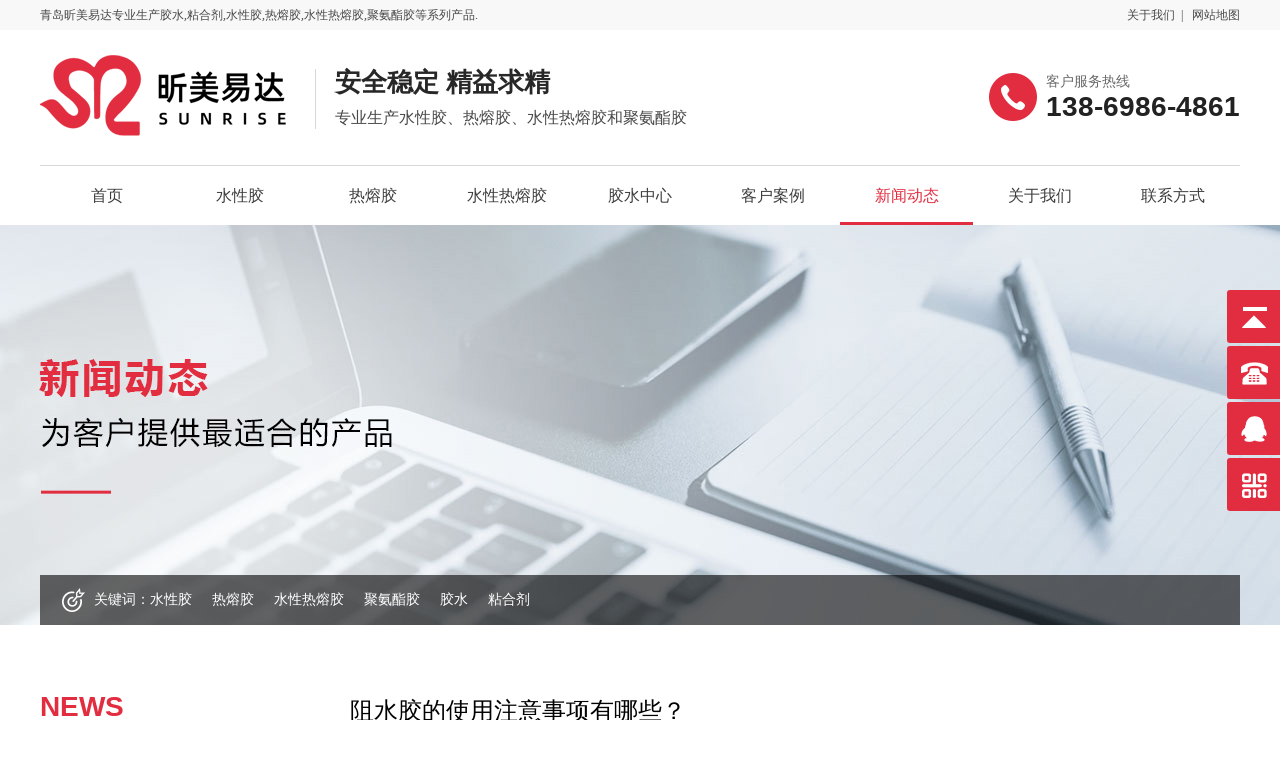

--- FILE ---
content_type: text/html
request_url: http://www.sr-adhesives.com/industry_news/zushuijiao37.html
body_size: 8762
content:
<!doctype html>
<html>
<head>
    <meta charset="utf-8">
    <title>阻水胶的使用注意事项有哪些-青岛昕美易达</title>
    <meta name="keywords" content="阻水胶" />
    <meta name="description" content="阻水胶的应用，是众多行业当中都非常关注的一项重要内容，关于它的信息了解，对于很多的行业来说，也是需要多多关注的内容，只有对于阻水胶的了解足够详细，清楚，在之后的使用当中，才会更加顺利." />
    <meta name="viewport" content="width=device-width, user-scalable=no, initial-scale=1.0, maximum-scale=1.0, minimum-scale=1.0" />
    <meta http-equiv="X-UA-Compatible" content="IE=edge,chrome=1" />
    <meta name="format-detection" content="telephone=no" />
    <meta name="renderer" content="webkit">
    <meta name="screen-orientation" content="portrait">
    <meta name="x5-orientation" content="portrait">
    <link rel="icon" href="/logo.ico" mce_href="/logo.ico" type="image/x-icon" />
    <!--[if lt IE 9]>  
  <link rel="stylesheet" href="/escss/xmyd(ie).css">
<![endif]-->
    <link rel="stylesheet" href="/escss/xmyd.css">
    <link rel="stylesheet" href="/escss/swiper.min.css">
    <link rel="stylesheet" href="/escss/animate.min.css">
    <script src="/esjs/jquery-3.7.1.min.js" type="text/javascript"></script>
    <script src="/esjs/xmyd.js" type="text/javascript"></script>
    <script src="/esjs/easing.min.js" type="text/javascript"></script>
    <script>
var _hmt = _hmt || [];
(function() {
  var hm = document.createElement("script");
  hm.src = "https://hm.baidu.com/hm.js?8d5713b63ada69dc736a4084fb0875e0";
  var s = document.getElementsByTagName("script")[0]; 
  s.parentNode.insertBefore(hm, s);
})();
</script>
</head>
<body>
    <script src="/esjs/scrollReveal.js"></script>
    <div class="dbu pc">
        <div class="commen">
            <div class="fl">
                青岛昕美易达专业生产胶水,粘合剂,水性胶,热熔胶,水性热熔胶,聚氨酯胶等系列产品.</div>
            <p class="fr">
                <a href="http://www.sr-adhesives.com/company.html">关于我们</a><span>|</span> <a href="http://www.sr-adhesives.com/sitemap.html">
                    网站地图</a>
            </p>
            <div class="clearfix">
            </div>
        </div>
    </div>
    <div class="logo pc">
        <div class="commen">
            <div class="logoa fl">
                <a href="http://www.sr-adhesives.com/">
                    <img src="/esimg/logo.png">
                    <p>
                        <span>安全稳定 精益求精</span>专业生产水性胶、热熔胶、水性热熔胶和聚氨酯胶</p>
                    <div class="clearfix">
                    </div>
                </a>
            </div>
            <div class="logoc fr">
                <img src="/esimg/x1.png">
                <p>
                    客户服务热线<span>138-6986-4861</span></p>
                <div class="clearfix">
                </div>
            </div>
            <div class="clearfix">
            </div>
        </div>
    </div>
    <div class="top pc">
        <div class="commen">
            <div class="nav">
                <div class="nava fl">
<p><a href="http://www.sr-adhesives.com/">首页</a></p>
</div>
<div class="nava fl">
<p><a href="http://www.sr-adhesives.com/water_glue/">水性胶</a></p>
<div class="navb">
<div class="navba"><a href="http://www.sr-adhesives.com/environmental/">环保胶水</a></div>
<div class="navba"><a href="http://www.sr-adhesives.com/food_grade/">食品级胶水</a></div>
<div class="navba"><a href="http://www.sr-adhesives.com/water_box/">水性糊盒胶</a></div>
<div class="navba"><a href="http://www.sr-adhesives.com/medical/">医疗级胶水</a></div>
<div class="navba"><a href="http://www.sr-adhesives.com/compound/">水性复合胶</a></div>
<div class="navba"><a href="http://www.sr-adhesives.com/transparent/">无色透明封尾胶水</a></div>
<div class="navba"><a href="http://www.sr-adhesives.com/wet_again/">再湿型口水胶</a></div>
<div class="navba"><a href="http://www.sr-adhesives.com/labeling/">水性贴标胶</a></div>
<div class="navba"><a href="http://www.sr-adhesives.com/polyurethane/">热硫化聚氨酯胶</a></div>
<div class="navba"><a href="http://www.sr-adhesives.com/pressure/">水性压敏胶</a></div>
<div class="navba"><a href="http://www.sr-adhesives.com/white_latex/">白乳胶</a></div>
</div>
</div>
<div class="nava fl">
<p><a href="http://www.sr-adhesives.com/hot_melt_glue/">热熔胶</a></p>
<div class="navb">
<div class="navba"><a href="http://www.sr-adhesives.com/hot_melt/">热熔胶</a></div>
<div class="navba"><a href="http://www.sr-adhesives.com/binding/">装订热熔胶</a></div>
<div class="navba"><a href="http://www.sr-adhesives.com/sealing/">封箱热熔胶</a></div>
<div class="navba"><a href="http://www.sr-adhesives.com/pressure_glue/">热熔压敏胶</a></div>
<div class="navba"><a href="http://www.sr-adhesives.com/labeling_glue/">贴标热熔胶</a></div>
<div class="navba"><a href="http://www.sr-adhesives.com/glue_stick/">热熔胶棒</a></div>
<div class="navba"><a href="http://www.sr-adhesives.com/high_temperature/">耐高温热熔胶</a></div>
<div class="navba"><a href="http://www.sr-adhesives.com/flame_retardant/">阻燃热熔胶</a></div>
<div class="navba"><a href="http://www.sr-adhesives.com/henkel/">汉高热熔胶</a></div>
<div class="navba"><a href="http://www.sr-adhesives.com/seal_glue/">封口热熔胶</a></div>
<div class="navba"><a href="http://www.sr-adhesives.com/food_bright_grade/">食品级透明热熔胶</a></div>
</div>
</div>
<div class="nava fl">
<p><a href="http://www.sr-adhesives.com/water_hot_glue/">水性热熔胶</a></p>
<div class="navb">
<div class="navba"><a href="http://www.sr-adhesives.com/8816glue/">8816医疗行业水性热熔胶</a></div>
<div class="navba"><a href="http://www.sr-adhesives.com/8818glue/">8818水性热熔胶</a></div>
</div>
</div>
<div class="nava fl">
<p><a href="http://www.sr-adhesives.com/product/">胶水中心</a></p>
</div>
<div class="nava fl">
<p><a href="http://www.sr-adhesives.com/cases/">客户案例</a></p>
</div>
<div class="nava fl navaa">
<p><a href="http://www.sr-adhesives.com/water_glue_info/">新闻动态</a></p>
<div class="navb">
<div class="navba"><a href="http://www.sr-adhesives.com/water_glue_info/">产品百科</a></div>
<div class="navba"><a href="http://www.sr-adhesives.com/company_news/">公司新闻</a></div>
<div class="navba"><a href="http://www.sr-adhesives.com/industry_news/">行业资讯</a></div>
</div>
</div>
<div class="nava fl">
<p><a href="http://www.sr-adhesives.com/company.html">关于我们</a></p>
<div class="navb">
<div class="navba"><a href="http://www.sr-adhesives.com/company.html">走进昕美易达</a></div>
<div class="navba"><a href="http://www.sr-adhesives.com/jishu.html">技术研发</a></div>
<div class="navba"><a href="http://www.sr-adhesives.com/pingjia/">客户评价</a></div>
</div>
</div>
<div class="nava fl">
<p><a href="http://www.sr-adhesives.com/contact.html">联系方式</a></p>
</div>

                <div class="clearfix">
                </div>
            </div>
            <div class="clearfix">
            </div>
        </div>
    </div>
    <div class="sjdhgd">
        <div class="sjdh mob">
            <div class="sjdha">
                <div class="sjdha_t1">
                    <a href="http://www.sr-adhesives.com/">
                        <img src="/esimg/logo1.png"></a></div>
                <div class="sjdha_t2">
                    <img src="/esimg/k52.png"></div>
                <div class="clearfix">
                </div>
            </div>
            <div class="huakuai">
                <div class="sjdhb fr">
                    <div class="guanbi">
                        <img src="/esimg/k53.png"><div class="clearfix">
                        </div>
                    </div>
                    <div class="sjdhb_a">
<h6><a href="http://www.sr-adhesives.com/">首页</a></h6>
</div>
<div class="sjdhb_a">
<h6><a href="http://www.sr-adhesives.com/water_glue/">水性胶</a></h6>
<div class="sjdhb_aa">
<p class="sjdhb_p"><a href="http://www.sr-adhesives.com/environmental/">环保胶水</a></p>
<p class="sjdhb_p"><a href="http://www.sr-adhesives.com/food_grade/">食品级胶水</a></p>
<p class="sjdhb_p"><a href="http://www.sr-adhesives.com/water_box/">水性糊盒胶</a></p>
<p class="sjdhb_p"><a href="http://www.sr-adhesives.com/medical/">医疗级胶水</a></p>
<p class="sjdhb_p"><a href="http://www.sr-adhesives.com/compound/">水性复合胶</a></p>
<p class="sjdhb_p"><a href="http://www.sr-adhesives.com/transparent/">无色透明封尾胶水</a></p>
<p class="sjdhb_p"><a href="http://www.sr-adhesives.com/wet_again/">再湿型口水胶</a></p>
<p class="sjdhb_p"><a href="http://www.sr-adhesives.com/labeling/">水性贴标胶</a></p>
<p class="sjdhb_p"><a href="http://www.sr-adhesives.com/polyurethane/">热硫化聚氨酯胶</a></p>
<p class="sjdhb_p"><a href="http://www.sr-adhesives.com/pressure/">水性压敏胶</a></p>
<p class="sjdhb_p"><a href="http://www.sr-adhesives.com/white_latex/">白乳胶</a></p>
</div>
</div>
<div class="sjdhb_a">
<h6><a href="http://www.sr-adhesives.com/hot_melt_glue/">热熔胶</a></h6>
<div class="sjdhb_aa">
<p class="sjdhb_p"><a href="http://www.sr-adhesives.com/hot_melt/">热熔胶</a></p>
<p class="sjdhb_p"><a href="http://www.sr-adhesives.com/binding/">装订热熔胶</a></p>
<p class="sjdhb_p"><a href="http://www.sr-adhesives.com/sealing/">封箱热熔胶</a></p>
<p class="sjdhb_p"><a href="http://www.sr-adhesives.com/pressure_glue/">热熔压敏胶</a></p>
<p class="sjdhb_p"><a href="http://www.sr-adhesives.com/labeling_glue/">贴标热熔胶</a></p>
<p class="sjdhb_p"><a href="http://www.sr-adhesives.com/glue_stick/">热熔胶棒</a></p>
<p class="sjdhb_p"><a href="http://www.sr-adhesives.com/high_temperature/">耐高温热熔胶</a></p>
<p class="sjdhb_p"><a href="http://www.sr-adhesives.com/flame_retardant/">阻燃热熔胶</a></p>
<p class="sjdhb_p"><a href="http://www.sr-adhesives.com/henkel/">汉高热熔胶</a></p>
<p class="sjdhb_p"><a href="http://www.sr-adhesives.com/seal_glue/">封口热熔胶</a></p>
<p class="sjdhb_p"><a href="http://www.sr-adhesives.com/food_bright_grade/">食品级透明热熔胶</a></p>
</div>
</div>
<div class="sjdhb_a">
<h6><a href="http://www.sr-adhesives.com/water_hot_glue/">水性热熔胶</a></h6>
<div class="sjdhb_aa">
<p class="sjdhb_p"><a href="http://www.sr-adhesives.com/8816glue/">8816医疗行业水性热熔胶</a></p>
<p class="sjdhb_p"><a href="http://www.sr-adhesives.com/8818glue/">8818水性热熔胶</a></p>
</div>
</div>
<div class="sjdhb_a">
<h6><a href="http://www.sr-adhesives.com/product/">胶水中心</a></h6>
</div>
<div class="sjdhb_a">
<h6><a href="http://www.sr-adhesives.com/cases/">客户案例</a></h6>
</div>
<div class="sjdhb_a sjdhb_ah1">
<h6><a href="http://www.sr-adhesives.com/water_glue_info/">新闻动态</a></h6>
<div class="sjdhb_aa">
<p class="sjdhb_p"><a href="http://www.sr-adhesives.com/water_glue_info/">产品百科</a></p>
<p class="sjdhb_p"><a href="http://www.sr-adhesives.com/company_news/">公司新闻</a></p>
<p class="sjdhb_p"><a href="http://www.sr-adhesives.com/industry_news/">行业资讯</a></p>
</div>
</div>
<div class="sjdhb_a">
<h6><a href="http://www.sr-adhesives.com/company.html">关于我们</a></h6>
<div class="sjdhb_aa">
<p class="sjdhb_p"><a href="http://www.sr-adhesives.com/company.html">走进昕美易达</a></p>
<p class="sjdhb_p"><a href="http://www.sr-adhesives.com/jishu.html">技术研发</a></p>
<p class="sjdhb_p"><a href="http://www.sr-adhesives.com/pingjia/">客户评价</a></p>
</div>
</div>
<div class="sjdhb_a">
<h6><a href="http://www.sr-adhesives.com/contact.html">联系方式</a></h6>
</div>

                </div>
                <div class="clearfix">
                </div>
            </div>
            <script>
                $(function () {
                    $(".sjdha_t2").click(function () {
                        $(".huakuai").css("right", "0%")
                    })
                    $(".guanbi").click(function () {
                        $(".huakuai").css("right", "-100%")
                    })
                })
            </script>
            <script>
                $(window).scroll(function () {
                    var m = $(window).scrollTop();
                    if (m >= 50) {
                        $(".sjdh").css({ "padding-top": "3%", "padding-bottom": "3%", "box-shadow": "0 -2px 18px -2px #e22d40" });
                    } else {
                        $(".sjdh").css({ "padding-top": "4%", "padding-bottom": "4%", "box-shadow": "0 -0 0 0 #e22d40" });
                    }
                });
            </script>
        </div>
    </div>
    <div class="nban pc">
        <img src="/esimg/x70.jpg">
        <p>
            关键词：<a href="http://www.sr-adhesives.com/water_glue/" title="水性胶">水性胶</a><a href="http://www.sr-adhesives.com/hot_melt_glue/" title="热熔胶">热熔胶</a><a href="http://www.sr-adhesives.com/water_hot_glue/" title="水性热熔胶">水性热熔胶</a><a href="http://www.sr-adhesives.com/index.html" title="聚氨酯胶">聚氨酯胶</a><a href="http://www.sr-adhesives.com/product/" title="胶水">胶水</a><a href="http://www.sr-adhesives.com/index.html" title="粘合剂">粘合剂</a>
        </p>
    </div>
    <div class="neiy">
        <div class="commen">
            <div class="neiyz fl">
                <div class="neiyza">
                    <h6>
                        news</h6>
                    <p>
                        新闻动态</p>
                    <img src="/esimg/x76.png">
                    <div class="clearfix">
                    </div>
                </div>
                <div class="neiyzb">
                    <div class="neiyzba">
<h6><a href="http://www.sr-adhesives.com/water_glue_info/">产品百科</a></h6>
</div>
<div class="neiyzba">
<h6><a href="http://www.sr-adhesives.com/company_news/">公司新闻</a></h6>
</div>
<div class="neiyzba neiyzbax">
<h6><a href="http://www.sr-adhesives.com/industry_news/">行业资讯</a></h6>
</div>

                </div>
                <div class="neiyzc pc" data-scroll-reveal="enter left and move 30px over 0.3s">
                    <h6>
                        推荐产品</h6>
                    <div class="neiyzca">
<a href="http://www.sr-adhesives.com/hot_melt/rrjm46.html">
<div class="neiyzca_t"><img src="/esupfile/2022127/dfd181.jpg" alt="热熔胶膜,热熔胶膜生产厂家"></div>
<p>热熔胶膜</p>
</a>
</div>
<div class="neiyzca">
<a href="http://www.sr-adhesives.com/hot_melt/gsgbptPUR-rerongjiao45.html">
<div class="neiyzca_t"><img src="/esupfile/2022127/uploadfil181.jpg" alt="硅酸钙板平贴PUR热熔胶,硅酸钙板平贴PUR热熔胶生产厂家"></div>
<p>硅酸钙板平贴PUR热熔胶</p>
</a>
</div>

                </div>
            </div>
            <div class="neiyy fr">
                <div class="xwn">
                    <div class="xwna" data-scroll-reveal="enter bottom and move 30px over 0.3s">
                        <h1>
                            阻水胶的使用注意事项有哪些？</h1>
                        <p>
                            分类：行业资讯<span>|</span>时间：2022.01.28<span>|</span>发布者：阻水胶</p>
                    </div>
                    <div class="xwnb">
                        <p>　　<a href="http://www.sr-adhesives.com/" target="_self" title="阻水胶"><strong>阻水胶</strong></a>的应用，是众多行业当中都非常关注的一项重要内容，关于它的信息了解，对于很多的行业来说，也是需要多多关注的内容，只有对于阻水胶的了解足够详细，清楚，在之后的使用当中，才会更加顺利。</p><p>　　阻水胶的应用领域非常广泛，比如大型的施工建设，铁路隧道、公路隧道、城市地铁、建筑物地下结构、污水处理池等;又或者日常的家庭建设，窗台、家居粘结等，无论建设的范围大小，阻水胶都承担着非常重要的作用。</p><p>　　阻水胶的应用优势明显，而在对于阻水胶使用的时候，也要注意到以下几项问题：</p><p>　　1、防止浸水受潮，避开直射阳光，于通风良好处保管;</p><p>　　2、使用止水胶时要严禁用火，并注意通风;</p><p>　　3、施工时产生的垃圾，请用适当设备烧却。</p><p>　　<a href="http://www.sr-adhesives.com/" target="_self" title="阻水胶"><strong>阻水胶</strong></a>的应用优势固然在很多的领域当中发挥着非常重要的作用，但是也需要在施工当中严加按照其规格来应用，只有在这样的情况之下，才能够充分发挥出阻水胶应有的效果，保护对于各项工程的防护，做到基本的应用。</p><p>　　青岛昕美易达粘合剂有限公司是经国家相关部门批准成立的规范性企业，专注于生产水性胶、热熔胶、水性热熔胶和聚氨酯胶等系列产品，想要了解更多关于阻水胶的信息，欢迎您前来咨询。</p><p>　　地址：青岛市城阳区空港工业园</p><p>　　电话：13869864861(微信同号)</p><p>　　QQ：1209566951</p><p>　　邮箱：siruiyinshua@163.com</p><p>　　网址：http://www.sr-adhesives.com</p><p><br/></p>
                        <p>
                            本文关键词：<a href="http://www.sr-adhesives.com/industry_news/zushuijiao37.html" title="阻水胶">阻水胶</a>，</p>
                    </div>
                </div>
                <div class="cplx" data-scroll-reveal="enter bottom and move 30px over 0.3s">
                    <a target="_blank" href="http://wpa.qq.com/msgrd?v=3&uin=1209566951&site=www.sr-adhesives.com&menu=yes">
                        <img src="/esimg/x37.jpg"></a>
                </div>
                <div class="alnzd" data-scroll-reveal="enter bottom and move 30px over 0.3s">
                    <p>上一条：<a href="http://www.sr-adhesives.com/industry_news/kejiangjierefengtuceng35.html" title="可降解热封涂层_青岛可降解热封涂层哪家好">可降解热封涂层选择的标准有哪些？</a></p>
<p>下一条：<a href="http://www.sr-adhesives.com/industry_news/zushuirefengjiao38.html" title="冬季使用阻水热封胶的注意事项">冬季使用阻水热封胶的注意事项</a></p>

                    <div class="al_fh fr">
                        <a href="http://www.sr-adhesives.com/industry_news/">返回</a></div>
                    <div class="clearfix">
                    </div>
                </div>
            </div>
            <div class="clearfix">
            </div>
        </div>
    </div>
    <div class="lx" data-scroll-reveal="enter bottom and move 30px over 0.3s">
        <div class="commen">
            <div class="lxa">
                <h6>
                    我们将为您定制合适的解决方案</h6>
                <p>
                    在线填写需求，为您答疑解惑</p>
                <div class="clearfix">
                </div>
            </div>
            <form id="form1" name="form1" method="post" onsubmit="return CheckSubmit();" action="/message/ly_ok.aspx">
            <div class="lxb">
                <input class="input1 fl" name="mename" id="mename" maxlength="20" type="text" placeholder="称呼姓名" />
                <input class="input1 fl" name="tel" id="tel" maxlength="11" type="text" placeholder="联系电话" />
                <textarea class="fl" name="body" id="body">您的需求描述</textarea>
                <input class="input2 fr" type="submit" value="提交">
            </div>
            </form>
            <script type="text/javascript">
                function CheckSubmit() {
                    var mename = document.getElementById("mename").value;
                    var tel = document.getElementById("tel").value;
                    var body = document.getElementById("body").value;
                    var VerifyCode = document.getElementById("VerifyCode").value;
                    var myreg = /^1(3|4|5|6|7|8|9)\d{9}$/;
                    if (mename == "") {
                        alert('请输入您的称呼！');
                        return false;
                    }
                    else if (mename == "称呼姓名") {
                        alert('请输入您的称呼！');
                        return false;
                    }
                    else if (tel == "") {
                        alert('请输入您的联系方式！');
                        return false;
                    }
                    else if (tel == "联系电话") {
                        alert('请输入您的联系方式！');
                        return false;
                    }
                    else if (tel.length != 11) {
                        alert('请输入有效的手机号码！');
                        document.form1.tel.focus();
                        return false;
                    }
                    else if (!myreg.test(tel)) {
                        alert('请输入有效的手机号码！');
                        document.form1.tel.focus();
                        return false;
                    }
                    else if (body == "") {
                        alert('请输入您的需求描述！');
                        return false;
                    }
                    else if (body == "您的需求描述") {
                        alert('请输入您的需求描述！');
                        return false;
                    }
                    else {
                        return true;
                    }
                }
            </script>
        </div>
    </div>
    <div class="yj">
        <div class="commen">
            <div class="yjb fl">
                <h6>客服座机<span>138-6986-4861</span></h6><div class="yjba"><p><img src="/esimg/x25.png"/>地　址：青岛市城阳区空港工业园</p><p><img src="/esimg/x26.png"/>电　话：13869864861(微信同号)</p><p><img src="/esimg/x27.png"/>Q　 Q：1209566951</p><p><img src="/esimg/x28.png"/>网　址：http://www.sr-adhesives.com</p><p><img src="/esimg/x29.png"/>E-mail：siruiyinshua@163.com</p></div>
            </div>
            <div class="yja fl pc">
                <div class="yja_a fl yja_aa">
<h6><a href="http://www.sr-adhesives.com/water_glue/">水性胶</a></h6>
<p class="fl">
<a href="http://www.sr-adhesives.com/environmental/" title="环保胶水">环保胶水</a>
<a href="http://www.sr-adhesives.com/food_grade/" title="食品级胶水">食品级胶水</a>
<a href="http://www.sr-adhesives.com/water_box/" title="水性糊盒胶">水性糊盒胶</a>
<a href="http://www.sr-adhesives.com/medical/" title="医疗级胶水">医疗级胶水</a>
<a href="http://www.sr-adhesives.com/compound/" title="水性复合胶">水性复合胶</a>
<a href="http://www.sr-adhesives.com/transparent/" title="无色透明封尾胶水">无色透明封尾胶水</a>
</p>
<p class="fl">
<a href="http://www.sr-adhesives.com/wet_again/" title="再湿型口水胶">再湿型口水胶</a>
<a href="http://www.sr-adhesives.com/labeling/" title="水性贴标胶">水性贴标胶</a>
<a href="http://www.sr-adhesives.com/polyurethane/" title="热硫化聚氨酯胶">热硫化聚氨酯胶</a>
<a href="http://www.sr-adhesives.com/pressure/" title="水性压敏胶">水性压敏胶</a>
<a href="http://www.sr-adhesives.com/white_latex/" title="白乳胶">白乳胶</a>
</p>
<div class="clearfix"></div>
</div>
<div class="yja_a fl yja_ab">
<h6><a href="http://www.sr-adhesives.com/hot_melt_glue/">热熔胶</a></h6>
<p class="fl">
<a href="http://www.sr-adhesives.com/hot_melt/" title="热熔胶">热熔胶</a>
<a href="http://www.sr-adhesives.com/binding/" title="装订热熔胶">装订热熔胶</a>
<a href="http://www.sr-adhesives.com/sealing/" title="封箱热熔胶">封箱热熔胶</a>
<a href="http://www.sr-adhesives.com/pressure_glue/" title="热熔压敏胶">热熔压敏胶</a>
<a href="http://www.sr-adhesives.com/labeling_glue/" title="贴标热熔胶">贴标热熔胶</a>
<a href="http://www.sr-adhesives.com/glue_stick/" title="热熔胶棒">热熔胶棒</a>
</p>
<p class="fl">
<a href="http://www.sr-adhesives.com/high_temperature/" title="耐高温热熔胶">耐高温热熔胶</a>
<a href="http://www.sr-adhesives.com/flame_retardant/" title="阻燃热熔胶">阻燃热熔胶</a>
<a href="http://www.sr-adhesives.com/henkel/" title="汉高热熔胶">汉高热熔胶</a>
<a href="http://www.sr-adhesives.com/seal_glue/" title="封口热熔胶">封口热熔胶</a>
<a href="http://www.sr-adhesives.com/food_bright_grade/" title="食品级透明热熔胶">食品级透明热熔胶</a>
</p>
<div class="clearfix"></div>
</div>
<div class="yja_a fl">
<h6><a href="http://www.sr-adhesives.com/water_hot_glue/">水性热熔胶</a></h6>
<p class="fl">
<a href="http://www.sr-adhesives.com/8816glue/" title="8816医疗行业水性热熔胶">8816医疗行业水性热熔胶</a>
<a href="http://www.sr-adhesives.com/8818glue/" title="8818水性热熔胶">8818水性热熔胶</a>
</p>
<div class="clearfix"></div>
</div>

            </div>
            <div class="yjd fr">
                <img src="/esimg/ewm.png">
                <p>
                    扫一扫关注微信</p>
            </div>
            <div class="clearfix">
            </div>
            <div class="yjc">
                <p class="fl">
                    版权所有©青岛昕美易达粘合剂有限公司<span></span>备案号：<a href="http://beian.miit.gov.cn/" target="_blank">鲁ICP备2020045318号-1</a>
                </p>
                <p class="fr">
                    <a href="http://www.net532.net/" target="_blank">网站建设</a>：<a href="http://www.net532.net/"
                        target="_blank">一瞬网络</a></p>
                <div class="clearfix">
                </div>
            </div>
            <div class="clearfix">
            </div>
        </div>
    </div>
    <div class="yb_conct pc">
<div class="yb_bar">
<ul>
<li class="yb_top">返回顶部</li>
<li class="yb_phone">138-6986-4861</li>
<li class="yb_QQ">
<a target="_blank" href="http://wpa.qq.com/msgrd?v=3&uin=1209566951&site=www.sr-adhesives.com&menu=yes">QQ在线</a>
</li>
<li class="yb_ercode" style="height:53px;">微信二维码 <br>
<img class="hd_qr" src="/esimg/ewm.png"> </li>
</ul>
</div>
</div>
<script type="text/javascript">
$(function(){
$(".yb_conct").hover(function() {
$(".yb_conct").css("right", "5px");
$(".yb_bar .yb_ercode").css('height', '190px');
}, function() {
$(".yb_conct").css("right", "-127px");
$(".yb_bar .yb_ercode").css('height', '53px');
});
$(".yb_top").click(function() {
$("html,body").animate({
'scrollTop': '0px'
}, 300)
});
});
</script>
<ul class="mob dan-xia">
<li class="dan-xib fl">
<a href="http://www.sr-adhesives.com/">
<div class="dan-xid">
<img src="/esimg/db1.png">
<p>首页</p>
<div class="clearfix"></div>
</div>
</a>
</li>
<li class="dan-xib fl">
<a href="http://www.sr-adhesives.com/product/">
<div class="dan-xid">
<img src="/esimg/db2.png">
<p>产品中心</p>
<div class="clearfix"></div>
</div>
</a>
</li>
<li class="dan-xib fl">
<a href="http://www.sr-adhesives.com/company.html">
<div class="dan-xid">
<img src="/esimg/db3.png">
<p>关于我们</p>
<div class="clearfix"></div>
</div>
</a>
</li>
<li class="dan-xib fl">
<a href="http://www.sr-adhesives.com/contact.html">
<div class="dan-xid">
<img src="/esimg/db4.png">
<p>联系我们</p>
<div class="clearfix"></div>
</div>
</a>
</li>
<div class="clearfix"></div>
<div class="dhgd_d">
<a href="tel:138-6986-4861">
<img src="/esimg/dth.png">
</a>
</div>
</ul>
<script type="text/javascript">
(function ($) {
'use strict';
window.scrollReveal = new scrollReveal({reset: true, move: '50px'});
})();
</script>

</body>
</html>


--- FILE ---
content_type: text/css
request_url: http://www.sr-adhesives.com/escss/xmyd.css
body_size: 33905
content:
@charset "utf-8";
/* CSS Document */
@media(min-width:1199px){
body,html{margin:0; padding:0;font-family: "Microsoft YaHei","微软雅黑";font-size: 12px;-webkit-font-smoothing: antialiased;/*抗锯齿效果*/-webkit-tap-highlight-color: transparent; -webkit-overflow-scrolling: touch; overflow-scrolling: touch;overflow: auto;overflow-x: hidden;}
body{max-width: 1920px;margin: 0 auto;}
a,ul,li,ol,p,h1,h2,h3,h4,h5,h6,dl,dt,dd{list-style:none;padding:0;margin:0;text-decoration:none;font-weight:normal; font-size: 12px;color: #292929;font-family: "Microsoft YaHei","微软雅黑";}
* img{display:block;border: none;}
input,select,textarea{padding:0;margin:0;outline:none;font-family: "Microsoft YaHei","微软雅黑";appearance:none;-moz-appearance:none; -webkit-appearance:none;border: none;}
/*p{text-align:justify;text-justify:inter-ideograph;}*/
.clearfix{ clear:both;}
.mob{ display: none;}
.pc{ display: block;}
.fl{ float: left;}
.fr{float:right}
.commen{width: 1200px;margin: 0 auto;}
.ellipsis{display: block;overflow: hidden;text-overflow: ellipsis;white-space: nowrap;}
*{box-sizing:border-box;
	-webkit-box-sizing:border-box;
	-moz-box-sizing:border-box;
	-ms-box-sizing:border-box;
	-o-box-sizing:border-box;
}

		
/*滚动条样式*/
	::-webkit-scrollbar-track-piece{width:8px;background-color:#f0f0f0;border-radius: 5px;}
	::-webkit-scrollbar{width:8px;background-color:#e22d40;border-radius: 5px;}
	::-webkit-scrollbar-thumb{width:8px;background-color:#282828;border-radius: 5px;}
	::-webkit-scrollbar-thumb:hover{width:8px;background-color:#e22d40;border-radius: 5px;}

/*top*/
	.dbu{width: 100%;background-color: #f8f8f8;}
	.dbu p{font-size: 12px;color: #494949;line-height: 30px;}
	.dbu .commen div{font-size: 12px;color: #494949;line-height: 30px;}
	.dbu div h1{font-size: 12px;color: #494949;line-height: 30px;display: inline-block;}
	.dbu p a{font-size: 12px;color: #494949;transition: all ease 0.3s;position: relative;}
	.dbu p span{margin: 0 6px;}
	.dbu p a:hover{color: #e22d40;}
	.logo{width: 100%;overflow: hidden;}
	.logo .commen{position: relative;border-bottom: 1px solid #d8d8d8;height: 136px;}
	.logoa{margin-top: 25px;}
	.logoa img{width: 246px;float: left;}
	.logoa p{float: left;font-size: 16px;color: #494949;border-left: 1px solid #d8d8d8;margin-left: 29px;line-height: 22px;padding: 3px 0 0 19px;margin-top: 14px;}
	.logoa p span{display: block;font-size: 26px;color: #282727;font-weight: bold;margin-bottom: 13px;}
	.logoc{margin-top: 43px;}
	.logoc img{width: 48px;float: left;}
	.logoc p{float: left;font-size: 14px;color: #6a6a6a;margin-left: 9px;}
	.logoc p span{font-size: 28px;color: #222222;font-weight: bold;font-family: Arial;display: block;}
	.top{width: 100%;position: relative;height: 59px;}
	.nav{z-index: 2;height: 59px;}
	.nava{transition: all ease 0.3s;width: 11.111%;height: 59px;border-bottom: 3px solid transparent;cursor: pointer;}
	.nava p{line-height: 59px;transition: all ease 0.3s;text-align: center;}
	.nava p a{font-size: 16px;color: #3d3d3d;transition: all ease 0.3s;}
	.navaa{background-position: top 0 center;border-color: #e22d40;}
	.navaa p a{color: #e22d40;}
	.nava:hover p a{color: #e22d40;}
	.nava:hover{border-color: #e22d40;}
	.navb{width: 100%;position: absolute;z-index: 2;top: 59px;left: 0px;opacity: 0;background-color: #e22d40;text-align: center;}
	.navba{line-height:60px;text-align: center;transition: all ease 0.3s;display: inline-block;margin: 0 12px;}
	.navba a{font-size: 15px;color: #fff;transition: all ease 0.3s;display: inline-block;}
	.navba:hover a{transform: translateY(-4px);}
/*banner*/
	.ban{width:100%;margin: 0 auto;overflow: hidden;height: 500px;position: relative;}
	.imgbox{ width:1920px;overflow: hidden;position: relative;left: 50%; margin-left: -960px;height: 500px;}
	.imgbox img{position: absolute;left: 0;top: 0;width: 100%;}
	.boy{width: 1200px;}
	.bt-a{width: 47px;height: 47px;position: absolute;left: 6%;top: calc(50% - 23.5px);cursor: pointer;z-index: 15;}
	.bt-b{background: url(../esimg/yi07.png) no-repeat;width: 47px;height: 47px;opacity: 1;transition: all ease 0.3s;}
	.bt-b:hover{background: url(../esimg/yi09.png);opacity: 1;}
	.bt-k{width: 47px;height: 109px;position: absolute;right: 6%;top: calc(50% - 23.5px);cursor: pointer;z-index: 15;}
	.bt-f{background: url(../esimg/yi06.png) no-repeat;width: 47px;height: 47px;opacity: 1;transition: all ease 0.3s;}
	.bt-f:hover{background: url(../esimg/yi08.png);opacity: 1;}
	.flip{position: absolute;bottom: 38px;left: 50%;margin-left: -48px;}
	.flip li{cursor: pointer;width: 22px;height: 3px;margin: 0 5px;float: left;position: relative;transition: all ease 0.3s;background-color: #fff;}
	.flip li.ppp{background-color: #e22d40;}
	.keyword{background-color: #f8f8f8;}
	.keyword p{font-size: 14px;color: #252525;line-height: 80px;overflow: hidden;text-overflow: ellipsis;white-space: nowrap;}
	.keyword p a{font-size: 14px;color: #252525;margin: 0 9px;transition: all ease 0.3s;}
	.keyword p a:hover{color: #e22d40;}
/*产品系列*/
	.cp{width: 100%;overflow: hidden;margin-top: 92px;}
	.cpa{width: 100%;}
	.bt h6{font-family: Arial;font-size: 40px;color: #e22d40;font-weight: bold;text-transform: uppercase;line-height: 30px;}
	.bt.center h6{text-align: center;}
	.bt h5{font-size: 30px;color: #222222;font-weight: bold;line-height: 30px;margin-top: 15px;letter-spacing: 2px;}
	.bt.center h5{text-align: center;}
	.bt p{font-size: 16px;color: #5a5a5a;line-height: 16px;margin-top: 13px;}
	.bt p.fr{margin-top: -14px;font-size: 14px;line-height: 14px;letter-spacing: 1px;}
	.cpaa{margin-top: 58px;}
	.cpaa p{width: 160px;height: 45px;line-height: 45px;text-align: center;background-color: #f8f8f8;border-radius: 8px;margin-left: 20px;float: left;}
	.cpaa p a{font-size: 20px;color: #0f0f0f;display: block;}
	.cpaa p.on{background-color: #e22d40;}
	.cpaa p.on a{color: #fff;}
	.cpb{width: 102.5%;margin-left: -1.25%;margin-top: 20px;}
	.cpc{width: 100%;}
	.cpca{width: 30.894%;margin: 0 1.2196%;margin-top: 30px;border: 2px solid #eeeff4;padding: 8px 8px 28px 8px;border-top-left-radius: 10px;border-bottom-right-radius: 10px;overflow: hidden;position: relative;background-color: #fff;transition: all ease 0.3s;}
	.cpca_t{width: 100%;overflow: hidden;}
	.cpca_t img{width: 100%;transition: all ease 0.3s;transform: scale(1.05);}
	.cpca p{text-align: center;font-size: 20px;color: #2d2d2d;line-height: 20px;margin-top: 30px;overflow: hidden;text-overflow: ellipsis;white-space: nowrap;transition: all ease 0.3s;}
	.cpca_a{background-image: url(../esimg/x7.png);width: 40px;height: 40px;background-size: 100% 100%;position: absolute;right: 0;bottom: 0;}
	.cpca:hover{background-color: #e22d40;border-color: #e22d40;} 
	.cpca:hover p{color: #fff;}
	.cpca:hover .cpca_t img{transform: scale(1);}
	.cpca:hover .cpca_a{background-image: url(../esimg/x8.png);}
/*5大理由*/
	.ly{width: 100%;overflow: hidden;margin-top: 80px;}
	.lya{width: 100%;}
	.lya h6{text-align: center;font-size: 60px;color: #f8f8f8;font-family: Arial;line-height: 45px;text-transform: uppercase;font-weight: bold;letter-spacing: 3px;}
	.lya h5{font-size: 30px;color: #000000;font-weight: bold;text-align: center;line-height: 30px;letter-spacing: 2px;margin-top: -19px;}
	.lya h5 span{font-size: 40px;color: #e22d40;position: relative;top: 5px;}
	.lya p{text-align: center;font-size: 14px;color: #737373;line-height: 14px;margin-top: 10px;letter-spacing: 1px;}
	.lyb{width: 100%;background-image: url(../esimg/x7.jpg);height: 640px;background-size: cover;background-repeat: no-repeat;background-position: center;margin-top: 42px;padding-top: 28px;}
	.lyc{width: 50%;height: 473px;}
	.lyd{width: 100%;}
	.lyda{width: 100%;position: relative;padding-left: 70px;margin-top: 62px;}
	.lyda > img{width: 44px;position: absolute;left: 8px;top: -3px;}
	.lydaa{width: 100%;}
	.lydaa h6{font-size: 24px;color: #fff;font-weight: bold;line-height: 24px;float: left;}
	.lydaa img{width: 223px;margin-left: 13px;margin-top: 11px;float: left;}
	.lydaa p{float: left;font-size: 20px;color: #fff;line-height: 24px;margin-left: 4px;}
	.lydab{width: 100%;margin-top: 22px;}
	.lydab p{font-size: 14px;color: #fff1f1;line-height: 24px;background-image: url(../esimg/x15.png);background-size: 5px 5px;background-repeat: no-repeat;background-position: left top 9px;padding-left: 10px;width: 88%;}
	.lyx{}
	.lyx li{width: 20px;height: 3px;margin-right: 5px;background-color: #fd7987;cursor: pointer;float: left;}
	.lyx li.on{background-color: #fff;}
/*客户案例*/
	.al{width: 100%;overflow: hidden;margin-top: 80px;}
	.ala{width: 100%;margin-top: 30px;}
	.alb{width: 65.8333%;}
	.alb_t{width: 100%;}
	.alb_t img{width: 100%;}
	.alb_w{width: 100%;border: 1px solid #e1e1e1;padding: 19px 19px 16px 26px;border-top: none;}
	.alb_w h6{font-size: 16px;color: #171717;line-height: 16px;overflow: hidden;text-overflow: ellipsis;white-space: nowrap;}
	.alb_w p{font-size: 12px;color: #717171;line-height: 12px;overflow: hidden;text-overflow: ellipsis;white-space: nowrap;margin-top: 7px;}
	.alc{width: 31.666%;}
	.alca{width: 100%;margin-bottom: 20px;}
	.alca img{width: 100%;}
	.alc_m{width: 100%;height: 64px;line-height: 64px;text-align: center;background-color: #e22d40;border-radius: 8px;margin-top: -4px;}
	.alc_m a{font-size: 20px;color: #fff;display: block;}
/*客户评价*/
	.pj{width: 100%;background-color: #f8f8f8;padding-top: 79px;margin-top: 96px;}
	.pja{width: 101.25%;margin-left: -0.625%;position: relative;margin-top: 49px;}
	.pjb{width: 100%;}
	.pjc{width: 32.0987%;margin: 0 0.6173%;}
	.pjca{width: 100%;background-color: #fff;border: 1px solid #efefef;padding: 33px 48px 34px 38px;position: relative;border-bottom-left-radius: 8px;border-top-right-radius: 8px;transition: all ease 0.3s;}
	.pjca p{font-size: 14px;color: #5f5f5f;line-height: 24px;transition: all ease 0.3s;height: 72px;overflow: hidden;}
	.pjca_a{background-image: url(../esimg/x18.png);width: 17px;height: 10px;background-size: 100% 100%;position: absolute;left: 45px;bottom: -9px;transition: all ease 0.3s;}
	.pjc:hover .pjca{background-color: #e22d40;border-color: #e22d40;}
	.pjc:hover .pjca p{color: #fff;}
	.pjc:hover .pjca_a{background-image: url(../esimg/x19.png);}
	.pjcb{width: 100%;margin-top: 19px;}
	.pjcb img{width: 70px;border-radius: 50%;border: 3px solid #fff;float: left;margin-left: 19px;}
	.pjcb p{float: left;font-size: 12px;color: #9f9f9f;margin-left: 12px;margin-top: 16px;}
	.pjcb p span{display: block;font-size: 16px;color: #525252;margin-bottom: 3px;}
	.pja_z{position: absolute;width: 30px;left: -53px;top: 62px;cursor: pointer;}
	.pja_y{position: absolute;width: 30px;right: -53px;top: 62px;cursor: pointer;}
	.pjax{display: table;margin: 0 auto;margin-top: 32px;}
	.pjax li{width: 10px;height: 10px;border-radius: 50%;margin: 0 11.5px;background-color: #a8a8a8;cursor: pointer;float: left;}
	.pjax li.on{background-color: #e22d40;}
	.pj_m{width: 210px;height: 50px;text-align: center;line-height: 50px;border: 1px solid #d6d6d6;margin: 0 auto;border-radius: 30px;background-color: #fff;position: relative;bottom: -26px;margin-top: 36px;transition: all ease 0.3s;}
	.pj_m a{font-size: 18px;color: #3c3c3c;display: block;transition: all ease 0.3s;}
	.pj_m:hover{background-color: #e22d40;}
	.pj_m:hover a{color: #fff;}
/*企业简介*/
	.gy{width: 100%;overflow: hidden;margin-top: 116px;}
	.gya{width: 40.4166%;}
	.gyaa{width: 100%;border-left: 3px solid #e22d40;padding-left: 19px;margin-top: 43px;padding: -5px 0;}
	.gyaa p{font-size: 14px;color: #747474;line-height: 24px;}
	.gyab{width: 100%;}
	.gyab h6{font-size: 22px;color: #000000;line-height: 22px;margin-top: 38px;}
	.gyab p{width: 140px;height: 35px;line-height: 35px;text-align: center;background-color: #e22d40;margin-top: 43px;border-radius: 20px;transition: all ease 0.3s;}
	.gyab p a{font-size: 14px;color: #fff;display: block;}
	.gyab p:hover{transform: translateY(-6px);}
	.gyac{width: 990px;background-color: #fff;padding: 17px;margin-top: 30px;box-shadow: 0 0 25px 0;color: rgba(212,212,212,0.7);}
	#colee_left{width: 100%;overflow: hidden;}
	.gcaa{width: 230px;margin-right: 13px;position: relative;border-radius: 6px;transition: all ease 0.3s;}
	.gcaa_t{width: 100%;overflow: hidden;}
	.gcaa_t img{width: 100%;transition: all ease 0.3s;}
	.gyb{width: 55%;}
	.gyb img{width: 100%;}
	.bka{width: 100%;background-image: url(../esimg/x19.jpg);background-repeat: no-repeat;background-position: center;background-size: cover;height: 201px;margin-top: 89px;border-top: 1px solid #e1e1e1;padding-top: 53px;overflow: hidden;}
	.bka img{width: 999px;margin: 0 auto;}
/*新闻动态*/
	.xw{width: 100%;overflow: hidden;margin-top: 91px;}
	.xwz{width: 21.666%;}
	.xwza{width: 100%;border-left: 5px solid #e22d40;padding-left: 26px;}
	.xwza h6{font-family: Arial;font-size: 40px;color: #e22d40;font-weight: bold;text-transform: uppercase;line-height: 30px;}
	.xwza p{font-size: 30px;color: #222222;font-weight: bold;line-height: 30px;margin-top: 14px;letter-spacing: 2px;}
	.xwzb{width: 100%;margin-top: 77px;}
	.xwzb p{width: 200px;height: 60px;line-height: 60px;border: 3px solid #f8f8f8;border-radius: 6px;margin-top: 21px;padding-left: 24px;transition: all ease 0.3s;}
	.xwzb p a{font-size: 18px;color: #3c3c3c;}
	.xwzb p a img{display: inline-block;margin-left: 27px;position: relative;top: -2px;}
	.xwzb p:hover{border-color: #e22d40;}
	.xwzb p.on{border-color: #e22d40;}
	.xwy{width: 78.334%;}
	.xwya{width: 100%;}
	.xwyb{width: 33.333%;padding-left: 18px;border-left: 1px solid #e8e8e8;}
	.xwyb:nth-child(1){border: none;}
	.xwyb_t{width: 95.132%;overflow: hidden;margin-top: 28px;}
	.xwyb_t img{width: 100%;transition: all ease 0.3s;}
	.xwyb_a{width: 95.132%;}
	.xwyb_a h6{font-size: 16px;color: #2f2f2f;line-height: 24px;overflow: hidden;text-overflow: ellipsis;white-space: nowrap;transition: all ease 0.3s;}
	.xwyb_a p{font-size: 12px;color: #898989;line-height: 12px;margin-top: 14px;}
	.xwyb_w{width: 95.132%;margin-top: 25px;}
	.xwyb_w p{font-size: 14px;color: #494949;line-height: 20px;height: 40px;overflow: hidden;}
	.xwyb_w span{font-size: 12px;color: #6c6c6c;margin-top: 46px;display: block;line-height: 12px;transition: all ease 0.3s;}
	.xwyb:hover .xwyb_t img{transform: scale(1.05);}
	.xwyb:hover .xwyb_a h6{color: #e22d40;}
	.xwyb:hover .xwyb_w span{transform: translateX(6px);}
/*联系我们*/
	.lx{width: 100%;overflow: hidden;background-image: url(../esimg/x23.jpg);height: 260px;background-repeat: no-repeat;background-position: center;background-size: cover;margin-top: 91px;padding-top: 71px;}
	.lxa{width: 100%;}
	.lxa h6{float: left;font-size: 30px;color: #333333;font-weight: bold;line-height: 30px;letter-spacing: 2px;}
	.lxa p{float: right;font-size: 16px;color: #8c8c8c;line-height: 30px;}
	.lxb{width: 100%;margin-top: 38px;}
	.lxb .input1{width: 18.333%;background-color: #fff;line-height: 60px;height: 60px;border: 1px solid #f0f1f5;padding-left: 12px;font-size: 14px;color: #7f7f7f;margin-right: 1.666%;}
	.lxb textarea{width: 41.666%;background-color: #fff;line-height: 58px;height: 60px;border: 1px solid #f0f1f5;padding-left: 12px;font-size: 14px;color: #7f7f7f;}
	.lxb .input2{width: 17.5%;background-color: #e22d40;line-height: 60px;height: 60px;padding-left: 43px;font-size: 18px;color: #fff;text-align: left;cursor: pointer;background-image: url(../esimg/x24.png);background-repeat: no-repeat;background-position: right 31px center;}
	
/*footer*/
	.yj{width: 100%;overflow: hidden;background-color: #101010;padding-top: 78px;}
	.yjb{width: 27.333%;}
	.yjb h6{font-size: 14px;color: #fff;background-image: url(../esimg/x1.png);background-size: 48px 48px;padding-left: 58px;background-repeat: no-repeat;}
	.yjb h6 span{font-size: 22px;display: block;font-weight: bold;}
	.yjba{width: 100%;margin-top: 18px;}
	.yjba p{font-size: 14px;color: #b5b5b5;margin-top: 5px;padding-left: 14px;}
	.yjba p img{display: inline-block;margin-right: 11px;position: relative;top: 4px;opacity: 0.4;}
	.yja{}
	.yja_a{border-left: 1px solid #212121;padding: 0 0 0 23px;height: 209px;}
	.yja_a h6{line-height: 16px;}
	.yja_a h6 a{font-size: 16px;color: #fff;}
	.yja_a p{line-height: 12px;}
	.yja_aa{padding: 0 4px 0 37px;}
	.yja_aa p{min-width: 110px;}
	.yja_ab{padding: 0 23px 0 32px;}
	.yja_ab p{min-width: 90px;}
	.yja_a p a{font-size: 12px;color: #b5b5b5;transition: all ease 0.3s;display: block;margin-top: 20px;}
	.yja_a p a:hover{color: #fff;}
	.yjd{width: 152px;margin-top: 14px;}
	.yjd img{width: 100%;}
	.yjd p{text-align: center;font-size: 14px;color: #b5b5b5;line-height: 14px;margin-top: 13px;}
	.yjc{width: 100%;border-top: 1px solid #212121;margin-top: 76px;}
	.yjc p{font-size: 12px;color: #b5b5b5;line-height: 62px;}
	.yjc p a{font-size: 12px;color: #b5b5b5;transition: all ease 0.3s;}
	.yjc p span{width: 12px;display: inline-block;}
	.yjc p a:hover{color: #fff;}
	.yl{width: 100%;background-color: #fff;overflow: hidden;padding: 12px 20px;}
	.yl p{font-size: 12px;color: #747474;line-height: 22px;}
	.yl p a{font-size: 12px;color: #747474;margin-right: 6px;transition: all ease 0.3s;}
	.yl p a:hover{color: #e22d40;}
	
/*固定的悬浮窗*/
	.yb_conct{position: fixed;z-index: 9999999;top: 290px;right: -127px;cursor: pointer;transition: all .3s ease;}
	.yb_bar ul li{width: 180px;height: 53px;font: 15px/53px 'al1';color: #fff;text-indent: 54px;margin-bottom: 3px;border-radius: 3px;transition: all .5s ease;overflow: hidden;}
	.yb_bar ul li a{font: 15px/53px 'al1';color: #fff;text-indent: 54px;margin-bottom: 3px;border-radius: 3px;transition: all .5s ease;overflow: hidden;}
	.yb_bar .yb_top{background: #e22d40 url(../esimg/t1.png) no-repeat;}
	.yb_bar .yb_phone{background: #e22d40 url(../esimg/t2.png) no-repeat;}
	.yb_bar .yb_QQ{text-indent: 0;background: #e22d40 url(../esimg/t3.png) no-repeat;}
	.yb_bar .yb_ercode{background: #e22d40 url(../esimg/t4.png) no-repeat;}
	.hd_qr{padding: 6px 37px 25px 37px;box-sizing: border-box;width: 180px;}
	.yb_QQ a{display: block;text-indent: 54px;width: 100%;height: 100%;color: #fff;}
	.yb_QQ a:hover {color: #fff;}
	
	.zuoc{position: fixed;z-index: 9999999;bottom: 10%;left: -0;cursor: pointer;transition: all .3s ease;width: 255px;opacity: 0;}
	.zuoca{width: 100%;margin: 9.5px 0;margin-left: -160px;transition: all .3s ease;}
	.zuoca img{width: 100%;}
	.zuoca:hover{margin-left: 0;}
	
/*****************************************内页开始******************************************/
	
/*产品列表-水性胶*/
	.nban{width: 100%;overflow: hidden;position: relative;}
	.nban img{position: relative;width: 1920px;left: 50%;margin-left: -960px;}
	.nban p{position: absolute;width: 1200px;left: 50%;margin-left: -600px;bottom: 0;background-color: rgba(0,0,0,0.6);line-height: 50px;height: 50px;font-size: 14px;color: #fff;padding-left: 54px;background-image: url(../esimg/x31.png);background-repeat: no-repeat;background-position: left 22px center;}
	.nban p a{font-size: 14px;color: #fff;display: inline-block;margin-right: 20px;transition: all ease 0.3s;}
	.nban p a:hover{color: #e22d40;}
	.neiy{width: 100%;overflow: hidden;margin-top: 69px;}
	.neiy .commen{position: relative;}
	.neiyz{width: 22.5%;margin-top: 2px;}
	.neiyza{width: 100%;}
	.neiyza h6{font-family: Arial;font-size: 28px;color: #e22d40;font-weight: bold;text-transform: uppercase;line-height: 22px;margin-bottom: 6px;}
	.neiyza p{float: left;font-size: 28px;color: #222222;font-weight: bold;line-height: 28px;}
	.neiyza img{float: right;width: 30px;margin-top: -2px;}
	.neiyzb{width: 100%;border: 1px solid #dddddd;margin-top: 33px;border-bottom: none;}
	.neiyzba{width: 100%;border-bottom: 1px solid #ebebeb;padding: 20px 9px 15px 9px;}
	.neiyzba h6{line-height: 34px;padding-left: 20px;background-image: url(../esimg/x34.png);background-repeat: no-repeat;background-position: right 11px center;transition: all ease 0.3s;}
	.neiyzba h6 a{font-size: 18px;color: #333333;display: block;transition: all ease 0.3s;}
	.neiyzba p{width: 92%;margin: 0 auto;margin-top: 6px;line-height: 34px;}
	.neiyzba p a{display: block;width: 100%;border-left: 1px solid #ebebeb;font-size: 14px;color: #444444;padding-left: 20px;transition: all ease 0.3s;margin: 1.5px 0;}
	.neiyzbax h6{background-color: #e22d40;background-image: url(../esimg/x33.png);}
	.neiyzbax h6 a{color: #fff;}
	.neiyzba:hover h6{background-color: #e22d40;background-image: url(../esimg/x33.png);}
	.neiyzba:hover h6 a{color: #fff;}
	.neiyzba p a.on{background-color: #e22d40;border-color: #e22d40;color: #fff;}
	.neiyzba p a:hover{background-color: #e22d40;border-color: #e22d40;color: #fff;}
	.neiyzc{width: 100%;border: 1px solid #dddddd;margin-top: 40px;padding: 26px 19px 13px 19px;}
	.neiyzc h6{font-size: 18px;color: #e22d40;line-height: 18px;background-image: url(../esimg/x35.png);background-repeat: no-repeat;background-position: left bottom;background-size: 100% auto;padding-bottom: 18px;}
	.neiyzca{width: 100%;margin-top: 25px;}
	.neiyzca_t{width: 100%;overflow: hidden;}
	.neiyzca_t img{width: 100%;transition: all ease 0.3s;}
	.neiyzca p{text-align: center;font-size: 16px;color: #333333;width: 92.1739%;margin: 0 auto;margin-top: 18px;padding-top: 13px;overflow: hidden;text-overflow: ellipsis;white-space: nowrap;border-top: 1px solid #eff0f5;line-height: 24px;transition: all ease 0.3s;}
	.neiyzca:hover .neiyzca_t img{transform: scale(1.05);}
	.neiyzca:hover p{color: #e22d40;}
	.neiyy{width: 74.1666%;}
	.mbx{font-size: 14px;color: #666666;background-image: url(../esimg/x37.png);padding-left: 22px;background-repeat: no-repeat;background-position: left center;line-height: 16px;}
	.mbx h1{font-size: 14px;color: #666666;transition: all ease 0.3s;display: inline-block;}
	.mbx a{font-size: 14px;color: #666666;transition: all ease 0.3s;}
	.mbx a:hover{color: #e22d40;}
	.mbx h1:hover{color: #e22d40;}
	.cpl{width: 100%;margin-top: -15px;}
	.cpla{width: 30.8988%;border: 1px solid #eeeff4;border-top-left-radius: 8px;border-bottom-right-radius: 8px;padding: 9px 8px 20px 8px;margin-top: 40px;margin-left: 3.6518%;}
	.cpla:nth-child(3n+1){margin-left: 0;}
	.cpla_t{width: 100%;overflow: hidden;}
	.cpla_t img{width: 100%;transition: all ease 0.3s;}
	.cpla_w{width: 91.79%;margin: 0 auto;margin-top: 19px;padding-top: 18px;border-top: 1px solid #eff0f5;}
	.cpla_w h6{font-size: 18px;color: #333333;line-height: 18px;text-align: center;overflow: hidden;text-overflow: ellipsis;white-space: nowrap;transition: all ease 0.3s;}
	.cpla_w p{font-size: 14px;color: #999999;line-height: 14px;text-align: center;overflow: hidden;text-overflow: ellipsis;white-space: nowrap;margin-top: 11px;}
	.cpla_w span{display: block;width: 105px;height: 30px;text-align: center;line-height: 28px;border: 1px solid #e5e5e5;margin: 0 auto;margin-top: 18px;transition: all ease 0.3s;}
	.cpla:hover .cpla_t img{transform: scale(1.05);}
	.cpla:hover .cpla_w h6{color: #e22d40;}
	.cpla:hover .cpla_w span{color: #e22d40;border: 1px solid #e22d40;}
	.ym{display: table;margin: 0 auto;margin-top: 57px;}
	.ym p{width: 28px;height: 28px;text-align: center;line-height: 28px;float: left;margin: 0 3px;transition: all ease 0.3s;}
	.ym p a{display: block;font-size: 14px;color: #333333;transition: all ease 0.3s;}
	.ym p.on{background-color: #e22d40;}
	.ym p.on a{color: #fff;}
	.ym p:hover{background-color: #e22d40;}
	.ym p:hover a{color: #fff;}
	.tjxw{width: 100%;margin-top: 55px;border: 1px solid #ededed;padding: 22px 19px;}
	.tjxw h6{font-size: 20px;color: #e22d40;line-height: 20px;border-bottom: 1px solid #e4e4e4;padding-bottom: 20px;}
	.tjxwa{width: 100%;margin-top: 15px;position: relative;}
	.tjxwa::after{position: absolute;width: 1px;content: "";height: 86%;background-color: #e4e4e4;left: 50%;top: 7%;}
	.tjxwa_a{width: 45.294%;}
	.tjxwa_a p{float: left;width: 70%;font-size: 14px;color: #333333;line-height: 30px;overflow: hidden;text-overflow: ellipsis;white-space: nowrap;transition: all ease 0.3s;}
	.tjxwa_a span{float: right;font-size: 12px;color: #c2c2c2;display: block;line-height: 30px;transition: all ease 0.3s;}
	.tjxwa_a:hover p{color: #e22d40;}
	.tjxwa_a:hover span{color: #e22d40;}
	.cplx{width: 100%;margin-top: 20px;}
	.cplx img{width: 100%;}
	
/*产品详情页*/
	.neiy_cpn{background-color: #fbfbfb;margin-top: 0;padding: 65px 0 82px;}
	.cpna{width: 100%;margin: 0 auto;margin-top: 39px;background-color: #fff;padding: 30px 30px 60px;position: relative;}
	.box{width: 48.245%;position: relative;}
	.left-pro{ width: 100%;text-align: left;}
	.left-pro .t1{width:14.545%;position: absolute;right: 0;height: 100%;top: 0;}
	.left-pro .t2{width:81.818%;text-indent:0;float:left;}
	.left-pro .t2 img{text-indent:0;}
	#showArea img{cursor:pointer;display:block;margin-bottom: 18px;width:100%;height:auto;float:left}
	#showArea img:hover{border: 2px solid #e22d40;}
	#main_img{cursor:pointer;display:block}
	#gotop{cursor:pointer;display:block;position: absolute;top: 0;left: 0;width: 100%;}
	#gobottom{cursor:pointer;display:block;position: absolute;bottom: 0;left: 0;width: 100%;}
	#showArea{height:87.1641%;overflow:hidden;position: absolute;width: 100%;top: 6.4179%;left: 0;}
	.MagicZoomBigImageCont{border:1px solid #e22d40;overflow:hidden;}
	.MagicZoomBigImageCont img{width:800px;height:800px}
	.MagicZoomBigImageCont iframe{width:300px;height:300px}
	.MagicZoomHeader{font:10px Arial;color:#fff;background:#91b817;text-align:center !important}
	.MagicZoomPup{border:1px solid #aaa;background:#fff;cursor:hand;left:0}
	.MagicZoomLoading{text-align:center;background:#fff;color:#444;opacity:0.8;padding:3px 3px 3px 3px !important;display:none}
	.MagicZoomLoading img{padding-top:3px !important}
/*	.MagicThumb{cursor:url(cursor/zoomin.cur), pointer;outline:none}*/
	.MagicThumb-zoomed{cursor:default}
	.MagicThumb span{display:none}
	.MagicThumb-image{border:1px solid #ccc;outline:none}
/*	.MagicThumb-image-zoomed{cursor:url(cursor/zoomout.cur), pointer}*/
	.MagicThumb-caption{color:#333333;background-color:#F0F0F0;border:1px solid #CCC;border-top:none;font-family:Arial;font-size:11px;padding:8px 16px}
	.MagicThumb-controlbar{display:block;height:18px}
	.MagicThumb-controlbar a{display:block;width:180px;height:180px;margin:0px 1px;outline:none;float:left;overflow:hidden}
	.MagicThumb-controlbar a span{display:block;width:1000px;height:1000px;/*background:transparent url(graphics/controlbar.png) no-repeat 0 0*/;outline:none;position:absolute;left:0px;top:0px}
	.MagicThumb-loading{border:1px solid #000;/*background:#fff url(graphics/loader.gif) no-repeat 2px 50%;*/padding:2px 2px 2px 22px;margin:0;text-decoration:none;text-align:left;font-size:8pt;font-family:Arial;}
	
	.cpnay{width: 47.368%;margin-top: 10px;}
	.cpnay h1{font-size: 28px;color: #333333;line-height: 38px;border-bottom: 1px solid #cccccc;padding-bottom: 21px;}
	.cpnay > p{font-size: 14px;color: #666666;line-height: 20px;margin-top: 39px;}
	.cpnaya{width: 100%;margin-top: 44px;}
	.cpnaya a > img{width: 162px;float: left;}
	.cpnaya_a{margin-left: 24px;margin-top: 5px;}
	.cpnaya_a img{float: left;width: 38px;}
	.cpnaya_a p{float: left;font-size: 14px;color: #6a6a6a;margin-left: 9px;margin-top: -5px;}
	.cpnaya_a p span{display: block;font-family: Arial;font-size: 24px;color: #e22d40;font-weight: bold;}
	.fhlb{width: 148px;height: 40px;line-height: 40px;text-align: center;background-color: #f8f8f8;position: absolute;top: 39px;right: 30px;transition: all ease 0.3s;}
	.fhlb a{font-size: 14px;color: #666666;transition: all ease 0.3s;display: block;}
	.fhlb:hover{background-color: #e22d40;}
	.fhlb:hover a{color: #fff;}
	.cpnb{width: 100%;background-color: #fff;padding: 30px 30px 45px 30px;margin-top: 20px;}
	.cpnc{width: 100%;}
	.cpnca{width: 100%;}
	.cpnca_h5{font-size: 22px;color: #000000;line-height: 22px;}
	.table{width: 100%;border-bottom: 1px solid #f0f1f4;margin-top: 20px;}
	.table td{height: 53px;border-top: 1px solid #f0f1f4;font-size: 14px;color: #555555;width: 50%;padding-left: 19px;}
	.table td span{width: 2px;height: 12px;background-color: #cccccc;display: inline-block;margin-right: 10px;position: relative;top: 1px;}
	.table .tr1 td{background-color: #f8f8f8;}
	.cpncb{width: 100%;margin-top: 59px;}
	.cpncba{width: 105%;margin-top: 12px;}
	.cpncba p{float: left;min-width: 170px;line-height: 40px;font-size: 18px;color: #fff;text-align: center;border-radius: 15px;margin-right: 24px;background-color: #e85766;margin-top: 20px;}
	.cpncba p.on{background-color: #e22d40}
	.cpncba p.ona{background-color: #e54253}
	.cpnd{width: 100%;margin-top: 64px;}
	.cpnd .lya h5{margin-top: 0;}
	.cpnda{width: 100%;}
	.cpndb{width: 100%;background-color: #f8f8f8;margin-top: 49px;}
	.cpndb_t{width: 50%;position: relative;}
	.cpndb_t img{width: 100%;}
	.cpndb_t p{width: 60px;height: 70px;line-height: 70px;text-align: center;background-color: #e22d40;font-size: 26px;color: #fff;position: absolute;left: 30px;top: -19px;}
	.cpndb_w{width: 50%;padding: 47px 10px 0 77px;}
	.cpndb_w h6{font-size: 26px;color: #333333;line-height: 26px;letter-spacing: 2px;}
	.cpndb_w h6 span{color: #e22d40;}
	.cpndb_w h5{font-size: 14px;color: #666666;margin-top: 7px;line-height: 11px;}
	.cpndb_w p{font-size: 16px;color: #333333;line-height: 34px;margin-top: 27px;}
	.cpndb_w p span{color: #e22d40;}
	.cpndc .cpndb_t p{left: auto;right: 30px;}
	.cpndc .cpndb_w{padding: 47px 10px 0 40px;}
	.cpne{width: 100%;border: 1px solid #e3e3e3;margin-top: 60px;padding: 29px 0 29px 27px;}
	.cpne h6{font-size: 20px;color: #000000;line-height: 20px;}
	.cpne p{font-size: 14px;color: #666666;line-height: 24px;}
	.cpne_a{width: 63%;border-right: 1px solid #e3e3e3;}
	.cpne_a p{margin-top: 20px;}
	.cpne_b{width: 33.754%;}
	.cpne_b h6{margin-bottom: -10px;}
	.cpne_b p{margin-top: 29px;}
	.cpnf{width: 100%;margin-top: 60px;}
	.cpnfa{width: 100%;margin-top: 34px;}
	.cpnfa_a{width: 47.368%;}
	.cpnfa_a img{width: 100%;}
	.tjcp{width: 100%;margin-top: 61px;}
	.tjcpa{width: 103.5%;}
	.tjcpa .cpla{width: 21.186%;margin-right: 3.814%;margin-left: 0;margin-top: 30px;}
	.cpn_lx{width: 100%;border: 1px solid #ededed;margin-top: 60px;padding: 35px 29px 45px 29px;}
	.cpn_lx .input1{width: 48.612%;margin-right: 0;}
	.cpn_lx textarea{width: 100%;margin-right: 0;margin-top: 30px;height: 200px;line-height: 30px;padding-top: 15px;}
	.cpn_lx .input2{width: 100%;margin-top: 26px;padding-left: 47%;background-position: right 44% center;}
	
/*案例列表页*/
	.all{width: 100%}
	.all .mbx{margin-top: 27px;}
	.allb{width: 103.75%;margin-left: -1.875%;}
	.allba{width: 29.7188%;margin: 60px 1.8072% 0 1.8072%;border: 1px solid #dadada;padding: 26px 19px 25px 19px;}
	.allba h6{font-size: 20px;color: #333333;line-height: 20px;text-overflow: ellipsis;white-space: nowrap;overflow: hidden;transition: all ease 0.3s;}
	.allba_t{width: 100%;overflow: hidden;margin-top: 27px;}
	.allba_t img{width: 100%;transition: all ease 0.3s;}
	.allba p{font-size: 14px;color: #666666;line-height: 24px;height: 48px;overflow: hidden;margin-top: 21px;transition: all ease 0.3s;}
	.allba span{display: inline-block;font-size: 14px;color: #999999;line-height: 14px;padding-right: 22px;margin-top: 24px;background-image: url(../esimg/x63.png);background-repeat: no-repeat;background-position: right center;transition: all ease 0.3s;}
	.allba:hover{border-color: #e22d40;background-color: #e22d40;}
	.allba:hover h6{color: #fff;}
	.allba:hover p{color: #fff;}
	.allba:hover span{color: #fff;background-image: url(../esimg/x64.png);}
	.allba:hover .allba_t img{transform: scale(1.05);}
	
/*案例内页*/
	.neiy_aln{margin-top: 0;}
	.neiy_aln .commen{padding-top: 70px;}
	.aln{width: 100%;padding-bottom: 72px;}
	.alnz{width: 66.666%;}
	.alnza{width: 100%;padding-left: 5px;border-bottom: 1px solid #d1d1d1;padding-bottom: 22px;}
	.alnza h1{font-size: 24px;color: #000000;line-height: 34px;}
	.alnza p{font-size: 14px;color: #999999;line-height: 14px;margin-top: 13px;}
	.alnzb{width: 90%;margin: 0 auto;margin-top: 36px;}
	.alnzb video{max-width: 100%;display: block;margin: 0 auto;margin-top: 26px;}
	.alnzb img{max-width: 100%;display: block;margin: 0 auto;margin-top: 26px;}
	.alnzb p{font-size: 14px;color: #666666;line-height: 30px;margin-top: 26px;}
	.alnzc{width: 100%;margin-top: 52px;}
	.alnzc img{width: 100%;}
	.alnzd{margin-top: 46px;}
	.alnzd p{font-size: 12px;color: #666666;width: 60%;overflow: hidden;text-overflow: ellipsis;white-space: nowrap;line-height: 24px;}
	.alnzd p a{font-size: 12px;color: #666666;}
	.al_fh{width: 102px;height: 36px;line-height: 36px;text-align: center;border: 1px solid #dddddd;margin-top: -41px;transition: all ease 0.3s;}
	.al_fh a{font-size: 14px;color: #666666;display: block;transition: all ease 0.3s;}
	.al_fh:hover{background-color: #e22d40;transform: translateX(-6px);}
	.al_fh:hover a{color: #fff;}
	.alny{background-color: #f8f8f8;width: 27.5%;padding: 0 20px 20px;}
	.alnya{width: 100%;}
	.alnya h6{font-size: 24px;color: #000000;line-height: 24px;}
	.alnya p{font-size: 14px;color: #999999;margin-top: 20px;line-height: 11px;text-transform: uppercase;}
	.alnyb{width: 100%;border-top: 1px solid #d1d1d1;padding-top: 22px;margin-top: 23px;}
	.alnyb h6{font-size: 18px;color: #333333;line-height: 18px;text-overflow: ellipsis;white-space: nowrap;overflow: hidden;transition: all ease 0.3s;}
	.alnyb p{font-size: 14px;color: #666666;line-height: 20px;height: 40px;overflow: hidden;margin-top: 24px;transition: all ease 0.3s;}
	.alnyb span{display: inline-block;font-size: 14px;color: #999999;line-height: 14px;padding-right: 22px;margin-top: 20px;background-image: url(../esimg/x63.png);background-repeat: no-repeat;background-position: right center;transition: all ease 0.3s;}
	.alnyb:hover .allba_t img{transform: scale(1.05);}
	.alnyx{background-color: #f8f8f8;width: 27.5%;position: absolute;right: 0;top: 0;height: 100%;z-index: -1;}
	.lx_aln{margin-top: 0;}

/*新闻列表页*/
	.xwl{width: 100%;}
	.xwla{width: 100%;border: 1px solid #dddddd;padding: 29px;margin-top: 40px;transition: all ease 0.3s;}
	.xwla_t{width: 33.737%;overflow: hidden;}
	.xwla_t img{width: 100%;transition: all ease 0.3s;}
	.xwla_w{width: 61.5%;margin-top: 8px;}
	.xwla_w h6{font-size: 20px;color: #333333;line-height: 20px;overflow: hidden;text-overflow: ellipsis;white-space: nowrap;transition: all ease 0.3s;}
	.xwla_w h5{font-size: 12px;color: #999999;line-height: 12px;margin-top: 15px;transition: all ease 0.3s;}
	.xwla_w p{font-size: 14px;color: #666666;line-height: 24px;overflow: hidden;height: 48px;margin-top: 19px;transition: all ease 0.3s;}
	.xwla_w span{display: block;font-size: 12px;color: #bcbcbc;margin-top: 25px;transition: all ease 0.3s;}
	.xwla:hover{border-color: #e22d40;background-color: #e22d40;}
	.xwla:hover .xwla_w h6{color: #fff;}
	.xwla:hover .xwla_w h5{color: #fff;}
	.xwla:hover .xwla_w p{color: #fff;}
	.xwla:hover .xwla_w span{color: #fff;}
	.xwla:hover .xwla_t img{transform: scale(1.05);}
	
/*新闻内页*/
	.xwn{width: 100%;}
	.xwna{width: 100%;border-bottom: 1px solid #d1d1d1;padding-bottom: 21px;}
	.xwna h1{font-size: 24px;color: #000000;line-height: 34px;}
	.xwna p{font-size: 14px;color: #999999;line-height: 14px;}
	.xwna p span{width: 20px;display: inline-block;text-align: center;margin-top: 14px;}
	.xwnb{width: 95.4%;margin: 0 auto;margin-bottom: 55px;}
	.xwnb p{font-size: 14px;color: #666666;line-height: 24px;margin-top: 20px;}
	.xwnb img{max-width: 100%;margin: 0 auto;margin-top: 45px;}
	
/*关于我们页*/
	.gyy{width: 100%;margin-top: 65px;}
	.gyya{width: 100%;}
	.gyyaa{width: 94.382%;margin-left: 3.37%;}
	.gyyaa_t{position: relative;width: 50%;}
	.gyyaa_t img.t1{width: 100%;}
	.gyyaa_t img.t2{position: absolute;width: 48.333%;height: 107.666%;left: -7.14%;top: -13.333%;z-index: -1;}
	.gyyaa_w{width: 45.23%;margin-top: -40px;}
	.gyy_bt{}
	.gyy_bt h6{font-family: Arial;font-size: 57px;color: #e22d40;opacity: 0.05;text-transform: uppercase;line-height: 46px;margin-left: -3px;width: 200%;}
	.gyy_bt p{font-size: 24px;color: #222222;line-height: 24px;letter-spacing: 1px;margin-top: -10px;}
	.gyy_bt span{display: block;width: 47px;height: 2px;background-color: #e22d40;margin-top: 18px;}
	.gyyaa_wa{width: 100%;}
	.gyyaa_wa p{font-size: 14px;color: #666666;line-height: 24px;margin-top: 17px;}
	.gyyaa_wa p span{display: block;font-size: 16px;color: #333333;margin-bottom: 31px;}
	.gyyab{margin-top: 61px;}
	.gyyab .gyyaa_t img.t2{right: -7.14%;top: -13.333%;left: auto;}
	.gyyab .gyyaa_w{margin-top: 10px;}
	.gyyab .gyyaa_w p{margin-top: 0;}
	.gyyab .gyyaa_w p span{margin-bottom: 26px;}
	.gyyac{margin-top: 70px;}
	.gyyac .gyyaa_w{margin-top: 12px;}
	.gyyac .gyyaa_w p{margin-top: 0;}
	.gyyad{width: 94.382%;margin-left: 3.37%;margin-top: 45px;}
	.gyyad p{font-size: 14px;color: #666666;line-height: 24px;}
	.gyyae{width: 93.258%;margin: 0 auto;margin-top: 23px;background-color: #e22d40;padding: 25px 0;text-align: center;}
	.gyyae p{font-size: 16px;color: #fff;line-height: 30px;}
	.gyyb{width: 100%;margin-top: 38px;}
	.gyyba{width: 100%;position: relative;margin-top: 39px;}
	.gyyba::after{position: absolute;width: 100%;height: 1px;background-color: #d6dbe3;content: "";left: 0;top: 178px;}
	#swipe_lc{width: 82.35%;margin-left: 5.6%;}
	.gyyba_a{width: 100%;margin-top: 175px;}
	.gyyba_a img{float: right;}
	.gyyba_a p{font-size: 14px;color: #707070;line-height: 24px;margin-top: 3px;width: 170%;}
	.gyyba_a p span{display: block;font-size: 20px;color: #404040;font-weight: bold;margin-bottom: 6px;}
	.gyyba_b{margin-top: 0;}
	.gyyba_b img{margin-top: 17px;}
	.gyyba_b p{margin-top: 0;height: 78px;overflow-y: auto;}
	#swipe_lc .swiper-slide-prev{opacity: 0;}
	#swiper-button-next_lc{width: 60px;height: 60px;border-radius: 50%;box-shadow: 0 0 12px 0 rgba(210,210,210,0.5);outline: none;top: 148px;margin-top: 0;right: 0;}
	#swiper-button-prev_lc{width: 60px;height: 60px;border-radius: 50%;box-shadow: 0 0 12px 0 rgba(210,210,210,0.5);outline: none;top: 148px;margin-top: 0;left: 0;}
	.gyyc{width: 100%;margin-top: 72px;background-image: url(../esimg/x79.png),url(../esimg/x79.png);background-repeat: no-repeat;background-position: top right,bottom left;padding-bottom: 46px;}
	.gyyca{width: 100%;background-color: #f8f8f8;margin-top: 37px;padding: 31px 25px 41px 25px;}
	.gyycb{width: 100%;}
	.gyycb_a{width: 23.81%;margin: 0 0.595%;}
	.gyycb_a img{width: 100%;}
	.gyycb_a p{text-align: center;font-size: 14px;color: #333333;line-height: 24px;margin-top: 11px;}
	.gyycc{display: table;margin: 0 auto;margin-top: 24px;}
	.gyycc li{float: left;width: 20px;height: 3px;background-color: #939393;margin: 0 5px;cursor: pointer;}
	.gyycc li.on{background-color: #e22d40;}
	.gyyd{width: 100%;margin-top: 12px;background-image: url(../esimg/x79.png);background-repeat: no-repeat;background-position: top right;}
	.gyyda{width: 102.8%;margin-left: -1.4%;}
	.gyyda_a{width: 30.6%;margin: 0 1.3666%;margin-top: 34px;}
	.gyyda_at{width: 100%;overflow: hidden;}
	.gyyda_at img{width: 100%;transition: all ease 0.3s;}
	.gyyda_a p{text-align: center;font-size: 14px;color: #333333;line-height: 24px;margin-top: 16px;}
	.gyyda_a:hover .gyyda_at img{transform: scale(1.05);}
	
/*技术研发页*/
	.yfy{width: 100%;margin-top: 23px;}
	.yfya{width: 100%;background-image: url(../esimg/x79.png),url(../esimg/x79.png);background-repeat: no-repeat;background-position: top 70px left,bottom right;padding-bottom: 31px;}
	.yfyaa{width: 93.258%;margin: 0 auto;margin-top: 13px;}
	.yfyaa p{font-size: 14px;color: #666666;line-height: 24px;}
	.yfyab{width: 95.73%;margin: 0 auto;}
	.yfyac{width: 100%;}
	.yfyac_a{width: 30.516%;margin: 0 1.408%;margin-top: 35px;}
	.yfyac_a img{width: 100%;}
	.yfyac_a p{text-align: center;font-size: 14px;color: #333333;line-height: 24px;margin-top: 14px;}
	.yfyax{display: table;margin: 0 auto;margin-top: 33px;}
	.yfyax li{float: left;width: 20px;height: 3px;background-color: #939393;margin: 0 5px;cursor: pointer;}
	.yfyax li.on{background-color: #e22d40;}
	.yfyb{background-image: url(../esimg/x79.png),url(../esimg/x79.png);background-repeat: no-repeat;background-position: top 70px left,bottom right;background-size: auto,0px 0px;}
	.yfyc{width: 100%;margin-top: 25px;}
	.yfyc img{width: 100%;}
	
/*评价列表页*/
	.pjl{width: 100%;}
	.pjla{width: 100%;margin-top: 40px;border: 1px solid #eaeaea;padding: 22px 32px 28px 20px;border-bottom-left-radius: 6px;border-top-right-radius: 6px;}
	.pjla_a{width: 100%;}
	.pjla_a img{float: left;width: 70px;border-radius: 50%;}
	.pjla_a h6{float: left;margin-left: 11px;font-size: 12px;color: #9f9f9f;margin-top: 16px;}
	.pjla_a h6 span{font-size: 16px;color: #525252;display: block;}
	.pjla_a h5{float: right;font-size: 12px;color: #b8b8b8;line-height: 70px;}
	.pjla p{font-size: 14px;color: #5f5f5f;line-height: 24px;height: 48px;overflow: hidden;margin-top: 11px;}
	
/*评价内页*/
	.pjn{width: 100%;margin-top: 49px;border: 1px solid #eaeaea;padding: 22px 37px 43px 19px;border-bottom-left-radius: 6px;border-top-right-radius: 6px;}
	.pjna{width: 100%;border-bottom: 1px solid #eaeaea;padding-bottom: 17px;}
	.pjna img{float: left;width: 70px;border-radius: 50%;}
	.pjna p{float: left;margin-left: 11px;font-size: 12px;color: #9f9f9f;margin-top: 16px;}
	.pjna p span{font-size: 16px;color: #525252;display: block;}
	.pjna_m{width: 80px;height: 26px;text-align: center;line-height: 26px;background-color: #f8f8f8;margin-top: 23px;transition: all ease 0.3s;}
	.pjna_m a{font-size: 12px;color: #b8b8b8;display: block;transition: all ease 0.3s;}
	.pjna_m:hover{background-color: #e22d40;}
	.pjna_m:hover a{color: #fff;}
	.pjnb{width: 100%;margin-top: 23px;}
	.pjnb p{font-size: 14px;color: #5f5f5f;line-height: 24px;}
	
/*联系我们页*/
	.lxy{width: 100%;margin-top: 23px;}
	.lxya{border-bottom: 1px solid #efefef;padding-bottom: 60px;background-image: url(../esimg/x103.png);background-repeat: no-repeat;background-position: left bottom 84px;width: 100%;}
	.lxyaa{width: 100%;padding-left: 30px;}
	.lxyaa p{float: left;font-size: 18px;color: #222222;line-height: 27px;margin-top: 34px;}
	.ditu{width: 50%;margin-top: -40px;}
	.lxyb{width: 100%;background-image: url(../esimg/x103.jpg);background-repeat: no-repeat;background-position: center;margin-top: 59px;padding: 19px 30px 55px 30px;background-size: cover;margin-bottom: 79px;}
	.lxyba .lxa{width: auto;margin-top: 36px;}
	.lxyba .lxa h6{text-align: right;float: none;font-size: 20px;line-height: 20px;}
	.lxyba .lxa p{text-align: right;float: none;font-size: 16px;line-height: 16px;margin-top: 11px;}
	.lxyb .input1{width: 48.612%;margin-right: 0;}
	.lxyb textarea{width: 100%;margin-right: 0;margin-top: 30px;height: 200px;line-height: 30px;padding-top: 15px;}
	.lxyb .input2{width: 100%;margin-top: 26px;padding-left: 47%;background-position: right 44% center;}
	
	
	/*网站地图*/
	.wzdt2{width: 1200px;margin: 0 auto;margin-bottom: 20px;}
	.wzdt_a{border: solid 2px #e5e5e5;margin-top: 22px;}
	.wzdt_a h6{width: 1144px;margin: 0 auto;border-bottom: 1px solid #f2f2f2;margin-top: 5px;}
	.wzdt_a h6 a{font-size: 16px;color: #505050;font-weight: bold;line-height: 45px;}
	.wzdt_a p{margin: 0 25px;}
	.wzdt_a p a{color: #505050;line-height: 42px;margin-right: 15px;}
	.wzdt_a p a:hover{color: #0665d0}
	
	/*404*/
	.fzfbox{width:100%;margin:0 auto;background:#f9f9f9;padding:100px 30px;margin-bottom: -30px;}
.fzf1{width:1011px;margin:20px auto;}
.fzf1 img{width:100%;margin:0 auto;}
.fzf2{width:100%;margin:0 auto;}
.fzf2 p{font-size:36px;color:#434343;text-align:center;line-height:50px;}
.fzf2-1{width:100%;margin:0 auto;}
.fzf2-1 p{font-size:26px;color:#434343;text-align:center;line-height:50px;}
.fzf2-1 p span{color:#333;}
.fzf3{width:430px;margin:20px auto;margin-top: 40px;}
.fzf3z{float:left;}
.fzf3z img{width:100%;margin:0 auto;}
.fzf3y{float:right;}
.fzf3y img{width:100%;margin:0 auto;}
	/*404*/
	
	

	
}

@media screen and (min-width:1000px) and (max-width:1199px){
body,html{margin:0; padding:0;font-family: "Microsoft YaHei","微软雅黑";font-size: 12px;-webkit-font-smoothing: antialiased;/*抗锯齿效果*/-webkit-tap-highlight-color: transparent; -webkit-overflow-scrolling: touch; overflow-scrolling: touch;overflow: auto;overflow-x: hidden;}
a,ul,li,ol,p,h1,h2,h3,h4,h5,h6,dl,dt,dd{list-style:none;padding:0;margin:0;text-decoration:none;font-weight:normal; font-size: 12px;color: #858585;}
* img{display:block;border: none;}
input,select,textarea{padding:0;margin:0;outline:none;font-family: "微软雅黑";-webkit-appearance: none;border: none;}
.clearfix{ clear:both;}
.mob{ display: none;}
.pc{ display: block;}
.fl{ float: left;}
.fr{float:right}
.commen1{width: 96%;margin: 0 auto;}
.commen{width: 96%;margin: 0 auto;}
.ellipsis{display: block;overflow: hidden;text-overflow: ellipsis;white-space: nowrap;}
*{box-sizing:border-box;
	-webkit-box-sizing:border-box;
	-moz-box-sizing:border-box;
	-ms-box-sizing:border-box;
	-o-box-sizing:border-box;
}

		
/*滚动条样式*/
	::-webkit-scrollbar-track-piece{width:8px;background-color:#f0f0f0;border-radius: 5px;}
	::-webkit-scrollbar{width:8px;background-color:#e22d40;border-radius: 5px;}
	::-webkit-scrollbar-thumb{width:8px;background-color:#282828;border-radius: 5px;}
	::-webkit-scrollbar-thumb:hover{width:8px;background-color:#e22d40;border-radius: 5px;}

/*top*/
	.dbu{width: 100%;background-color: #f8f8f8;}
	.dbu p{font-size: 12px;color: #494949;line-height: 30px;}
	.dbu .commen div{font-size: 12px;color: #494949;line-height: 30px;}
	.dbu div h1{font-size: 12px;color: #494949;line-height: 30px;display: inline-block;}
	.dbu p a{font-size: 12px;color: #494949;transition: all ease 0.3s;position: relative;}
	.dbu p span{margin: 0 6px;}
	.dbu p a:hover{color: #e22d40;}
	.logo{width: 100%;overflow: hidden;}
	.logo .commen{position: relative;border-bottom: 1px solid #d8d8d8;height: 136px;}
	.logoa{margin-top: 25px;}
	.logoa img{width: 246px;float: left;}
	.logoa p{float: left;font-size: 16px;color: #494949;border-left: 1px solid #d8d8d8;margin-left: 29px;line-height: 22px;padding: 3px 0 0 19px;margin-top: 14px;}
	.logoa p span{display: block;font-size: 26px;color: #282727;font-weight: bold;margin-bottom: 13px;}
	.logoc{margin-top: 43px;}
	.logoc img{width: 48px;float: left;}
	.logoc p{float: left;font-size: 14px;color: #6a6a6a;margin-left: 9px;}
	.logoc p span{font-size: 28px;color: #222222;font-weight: bold;font-family: Arial;display: block;}
	.top{width: 100%;position: relative;height: 59px;}
	.nav{z-index: 2;height: 59px;}
	.nava{transition: all ease 0.3s;width: 11.111%;height: 59px;border-bottom: 3px solid transparent;cursor: pointer;}
	.nava p{line-height: 59px;transition: all ease 0.3s;text-align: center;}
	.nava p a{font-size: 16px;color: #3d3d3d;transition: all ease 0.3s;}
	.navaa{background-position: top 0 center;border-color: #e22d40;}
	.navaa p a{color: #e22d40;}
	.nava:hover p a{color: #e22d40;}
	.nava:hover{border-color: #e22d40;}
	.navb{width: 100%;position: absolute;z-index: 2;top: 59px;left: 0px;opacity: 0;background-color: #e22d40;text-align: center;}
	.navba{line-height:60px;text-align: center;transition: all ease 0.3s;display: inline-block;margin: 0 8px;}
	.navba a{font-size: 14px;color: #fff;transition: all ease 0.3s;display: inline-block;}
	.navba:hover a{transform: translateY(-4px);}
/*banner*/
	.ban{width:100%;margin: 0 auto;overflow: hidden;height: 443px;position: relative;}
	.imgbox{ width:1700px;overflow: hidden;position: relative;left: 50%; margin-left: -850px;height: 443px;}
	.imgbox img{position: absolute;left: 0;top: 0;width: 100%;}
	.boy{width: 1200px;}
	.bt-a{width: 47px;height: 47px;position: absolute;left: 6%;top: calc(50% - 23.5px);cursor: pointer;z-index: 15;}
	.bt-b{background: url(../esimg/yi07.png) no-repeat;width: 47px;height: 47px;opacity: 1;transition: all ease 0.3s;}
	.bt-b:hover{background: url(../esimg/yi09.png);opacity: 1;}
	.bt-k{width: 47px;height: 109px;position: absolute;right: 6%;top: calc(50% - 23.5px);cursor: pointer;z-index: 15;}
	.bt-f{background: url(../esimg/yi06.png) no-repeat;width: 47px;height: 47px;opacity: 1;transition: all ease 0.3s;}
	.bt-f:hover{background: url(../esimg/yi08.png);opacity: 1;}
	.flip{position: absolute;bottom: 38px;left: 50%;margin-left: -48px;}
	.flip li{cursor: pointer;width: 22px;height: 3px;margin: 0 5px;float: left;position: relative;transition: all ease 0.3s;background-color: #fff;}
	.flip li.ppp{background-color: #e22d40;}
	.keyword{background-color: #f8f8f8;}
	.keyword p{font-size: 14px;color: #252525;line-height: 80px;overflow: hidden;text-overflow: ellipsis;white-space: nowrap;}
	.keyword p a{font-size: 14px;color: #252525;margin: 0 9px;transition: all ease 0.3s;}
	.keyword p a:hover{color: #e22d40;}
/*产品系列*/
	.cp{width: 100%;overflow: hidden;margin-top: 92px;}
	.cpa{width: 100%;}
	.bt h6{font-family: Arial;font-size: 40px;color: #e22d40;font-weight: bold;text-transform: uppercase;line-height: 30px;width: 120%;}
	.bt.center h6{text-align: center;}
	.bt h5{font-size: 30px;color: #222222;font-weight: bold;line-height: 30px;margin-top: 15px;letter-spacing: 2px;}
	.bt.center h5{text-align: center;}
	.bt p{font-size: 15px;color: #5a5a5a;line-height: 16px;margin-top: 13px;}
	.bt p.fr{margin-top: -14px;font-size: 14px;line-height: 14px;letter-spacing: 1px;}
	.cpaa{margin-top: 58px;}
	.cpaa p{width: 146px;height: 45px;line-height: 45px;text-align: center;background-color: #f8f8f8;border-radius: 8px;margin-left: 15px;float: left;}
	.cpaa p a{font-size: 20px;color: #0f0f0f;display: block;}
	.cpaa p.on{background-color: #e22d40;}
	.cpaa p.on a{color: #fff;}
	.cpb{width: 102.5%;margin-left: -1.25%;margin-top: 20px;}
	.cpc{width: 100%;}
	.cpca{width: 30.894%;margin: 0 1.2196%;margin-top: 30px;border: 2px solid #eeeff4;padding: 8px 8px 28px 8px;border-top-left-radius: 10px;border-bottom-right-radius: 10px;overflow: hidden;position: relative;background-color: #fff;transition: all ease 0.3s;}
	.cpca_t{width: 100%;overflow: hidden;}
	.cpca_t img{width: 100%;transition: all ease 0.3s;transform: scale(1.05);}
	.cpca p{text-align: center;font-size: 20px;color: #2d2d2d;line-height: 20px;margin-top: 30px;overflow: hidden;text-overflow: ellipsis;white-space: nowrap;transition: all ease 0.3s;}
	.cpca_a{background-image: url(../esimg/x7.png);width: 40px;height: 40px;background-size: 100% 100%;position: absolute;right: 0;bottom: 0;}
	.cpca:hover{background-color: #e22d40;border-color: #e22d40;} 
	.cpca:hover p{color: #fff;}
	.cpca:hover .cpca_t img{transform: scale(1);}
	.cpca:hover .cpca_a{background-image: url(../esimg/x8.png);}
/*5大理由*/
	.ly{width: 100%;overflow: hidden;margin-top: 80px;}
	.lya{width: 100%;}
	.lya h6{text-align: center;font-size: 60px;color: #f8f8f8;font-family: Arial;line-height: 45px;text-transform: uppercase;font-weight: bold;letter-spacing: 3px;}
	.lya h5{font-size: 30px;color: #000000;font-weight: bold;text-align: center;line-height: 30px;letter-spacing: 2px;margin-top: -19px;}
	.lya h5 span{font-size: 40px;color: #e22d40;position: relative;top: 5px;}
	.lya p{text-align: center;font-size: 14px;color: #737373;line-height: 14px;margin-top: 10px;letter-spacing: 1px;}
	.lyb{width: 100%;background-image: url(../esimg/x7.jpg);height: 640px;background-size: cover;background-repeat: no-repeat;background-position: center;margin-top: 42px;padding-top: 28px;}
	.lyc{width: 50%;height: 473px;}
	.lyd{width: 100%;}
	.lyda{width: 100%;position: relative;padding-left: 70px;margin-top: 55px;}
	.lyda > img{width: 44px;position: absolute;left: 8px;top: -3px;}
	.lydaa{width: 100%;}
	.lydaa h6{font-size: 22px;color: #fff;font-weight: bold;line-height: 24px;float: left;}
	.lydaa img{width: 210px;margin-left: 13px;margin-top: 11px;float: left;}
	.lydaa p{float: left;font-size: 20px;color: #fff;line-height: 24px;margin-left: 4px;}
	.lydab{width: 100%;margin-top: 22px;}
	.lydab p{font-size: 14px;color: #fff1f1;line-height: 24px;background-image: url(../esimg/x15.png);background-size: 5px 5px;background-repeat: no-repeat;background-position: left top 9px;padding-left: 10px;width: 88%;}
	.lyx{position: relative;z-index: 111;}
	.lyx li{width: 20px;height: 3px;margin-right: 5px;background-color: #fd7987;cursor: pointer;float: left;}
	.lyx li.on{background-color: #fff;}
/*客户案例*/
	.al{width: 100%;overflow: hidden;margin-top: 80px;}
	.ala{width: 100%;margin-top: 30px;}
	.alb{width: 65.8333%;}
	.alb_t{width: 100%;}
	.alb_t img{width: 100%;}
	.alb_w{width: 100%;border: 1px solid #e1e1e1;padding: 19px 19px 16px 26px;border-top: none;}
	.alb_w h6{font-size: 16px;color: #171717;line-height: 16px;overflow: hidden;text-overflow: ellipsis;white-space: nowrap;}
	.alb_w p{font-size: 12px;color: #717171;line-height: 12px;overflow: hidden;text-overflow: ellipsis;white-space: nowrap;margin-top: 7px;}
	.alc{width: 31.666%;}
	.alca{width: 100%;margin-bottom: 20px;}
	.alca img{width: 100%;}
	.alc_m{width: 100%;height: 64px;line-height: 64px;text-align: center;background-color: #e22d40;border-radius: 8px;margin-top: -4px;}
	.alc_m a{font-size: 20px;color: #fff;display: block;}
/*客户评价*/
	.pj{width: 100%;background-color: #f8f8f8;padding-top: 79px;margin-top: 96px;}
	.pja{width: 101.25%;margin-left: -0.625%;position: relative;margin-top: 49px;}
	.pjb{width: 100%;}
	.pjc{width: 32.0987%;margin: 0 0.6173%;}
	.pjca{width: 100%;background-color: #fff;border: 1px solid #efefef;padding: 33px 48px 34px 38px;position: relative;border-bottom-left-radius: 8px;border-top-right-radius: 8px;transition: all ease 0.3s;}
	.pjca p{font-size: 14px;color: #5f5f5f;line-height: 24px;transition: all ease 0.3s;height: 72px;overflow: hidden;}
	.pjca_a{background-image: url(../esimg/x18.png);width: 17px;height: 10px;background-size: 100% 100%;position: absolute;left: 45px;bottom: -9px;transition: all ease 0.3s;}
	.pjc:hover .pjca{background-color: #e22d40;border-color: #e22d40;}
	.pjc:hover .pjca p{color: #fff;}
	.pjc:hover .pjca_a{background-image: url(../esimg/x19.png);}
	.pjcb{width: 100%;margin-top: 19px;}
	.pjcb img{width: 70px;border-radius: 50%;border: 3px solid #fff;float: left;margin-left: 19px;}
	.pjcb p{float: left;font-size: 12px;color: #9f9f9f;margin-left: 12px;margin-top: 16px;}
	.pjcb p span{display: block;font-size: 16px;color: #525252;margin-bottom: 3px;}
	.pja_z{position: absolute;width: 30px;left: -53px;top: 62px;cursor: pointer;}
	.pja_y{position: absolute;width: 30px;right: -53px;top: 62px;cursor: pointer;}
	.pjax{display: table;margin: 0 auto;margin-top: 32px;}
	.pjax li{width: 10px;height: 10px;border-radius: 50%;margin: 0 11.5px;background-color: #a8a8a8;cursor: pointer;float: left;}
	.pjax li.on{background-color: #e22d40;}
	.pj_m{width: 210px;height: 50px;text-align: center;line-height: 50px;border: 1px solid #d6d6d6;margin: 0 auto;border-radius: 30px;background-color: #fff;position: relative;bottom: -26px;margin-top: 36px;transition: all ease 0.3s;}
	.pj_m a{font-size: 18px;color: #3c3c3c;display: block;transition: all ease 0.3s;}
	.pj_m:hover{background-color: #e22d40;}
	.pj_m:hover a{color: #fff;}
/*企业简介*/
	.gy{width: 100%;overflow: hidden;margin-top: 116px;}
	.gya{width: 40.4166%;}
	.gyaa{width: 100%;border-left: 3px solid #e22d40;padding-left: 19px;margin-top: 7%;padding: -5px 0;}
	.gyaa p{font-size: 14px;color: #747474;line-height: 24px;}
	.gyab{width: 100%;}
	.gyab h6{font-size: 22px;color: #000000;line-height: 22px;margin-top: 5%;}
	.gyab p{width: 140px;height: 35px;line-height: 35px;text-align: center;background-color: #e22d40;margin-top: 6%;border-radius: 20px;transition: all ease 0.3s;}
	.gyab p a{font-size: 14px;color: #fff;display: block;}
	.gyab p:hover{transform: translateY(-6px);}
	.gyac{width: 820px;background-color: #fff;padding: 17px;margin-top: 30px;box-shadow: 0 0 25px 0;color: rgba(212,212,212,0.7);}
	#colee_left{width: 100%;overflow: hidden;}
	.gcaa{width: 200px;margin-right: 13px;position: relative;border-radius: 6px;transition: all ease 0.3s;}
	.gcaa_t{width: 100%;overflow: hidden;}
	.gcaa_t img{width: 100%;transition: all ease 0.3s;}
	.gyb{width: 55%;}
	.gyb img{width: 100%;}
	.bka{width: 100%;background-image: url(../esimg/x19.jpg);background-repeat: no-repeat;background-position: center;background-size: cover;height: 190px;margin-top: 85px;border-top: 1px solid #e1e1e1;padding-top: 50px;overflow: hidden;}
	.bka img{width: 920px;margin: 0 auto;}
/*新闻动态*/
	.xw{width: 100%;overflow: hidden;margin-top: 91px;}
	.xwz{width: 21.666%;}
	.xwza{width: 100%;border-left: 5px solid #e22d40;padding-left: 26px;}
	.xwza h6{font-family: Arial;font-size: 40px;color: #e22d40;font-weight: bold;text-transform: uppercase;line-height: 30px;}
	.xwza p{font-size: 30px;color: #222222;font-weight: bold;line-height: 30px;margin-top: 14px;letter-spacing: 2px;}
	.xwzb{width: 100%;margin-top: 20%;}
	.xwzb p{width: 200px;height: 60px;line-height: 60px;border: 3px solid #f8f8f8;border-radius: 6px;margin-top: 21px;padding-left: 24px;transition: all ease 0.3s;}
	.xwzb p a{font-size: 18px;color: #3c3c3c;}
	.xwzb p a img{display: inline-block;margin-left: 27px;position: relative;top: -2px;}
	.xwzb p:hover{border-color: #e22d40;}
	.xwzb p.on{border-color: #e22d40;}
	.xwy{width: 78.334%;}
	.xwya{width: 100%;}
	.xwyb{width: 33.333%;padding-left: 18px;border-left: 1px solid #e8e8e8;}
	.xwyb:nth-child(1){border: none;}
	.xwyb_t{width: 95.132%;overflow: hidden;margin-top: 28px;}
	.xwyb_t img{width: 100%;transition: all ease 0.3s;}
	.xwyb_a{width: 95.132%;}
	.xwyb_a h6{font-size: 16px;color: #2f2f2f;line-height: 24px;overflow: hidden;text-overflow: ellipsis;white-space: nowrap;transition: all ease 0.3s;}
	.xwyb_a p{font-size: 12px;color: #898989;line-height: 12px;margin-top: 14px;}
	.xwyb_w{width: 95.132%;margin-top: 6%;}
	.xwyb_w p{font-size: 14px;color: #494949;line-height: 20px;height: 40px;overflow: hidden;}
	.xwyb_w span{font-size: 12px;color: #6c6c6c;margin-top: 16%;display: block;line-height: 12px;transition: all ease 0.3s;}
	.xwyb:hover .xwyb_t img{transform: scale(1.05);}
	.xwyb:hover .xwyb_a h6{color: #e22d40;}
	.xwyb:hover .xwyb_w span{transform: translateX(6px);}
/*联系我们*/
	.lx{width: 100%;overflow: hidden;background-image: url(../esimg/x23.jpg);height: 260px;background-repeat: no-repeat;background-position: center;background-size: cover;margin-top: 91px;padding-top: 71px;}
	.lxa{width: 100%;}
	.lxa h6{float: left;font-size: 30px;color: #333333;font-weight: bold;line-height: 30px;letter-spacing: 2px;}
	.lxa p{float: right;font-size: 16px;color: #8c8c8c;line-height: 30px;}
	.lxb{width: 100%;margin-top: 38px;}
	.lxb .input1{width: 18.333%;background-color: #fff;line-height: 60px;height: 60px;border: 1px solid #f0f1f5;padding-left: 12px;font-size: 14px;color: #7f7f7f;margin-right: 1.666%;}
	.lxb textarea{width: 41.666%;background-color: #fff;line-height: 58px;height: 60px;border: 1px solid #f0f1f5;padding-left: 12px;font-size: 14px;color: #7f7f7f;}
	.lxb .input2{width: 17.5%;background-color: #e22d40;line-height: 60px;height: 60px;padding-left: 43px;font-size: 18px;color: #fff;text-align: left;cursor: pointer;background-image: url(../esimg/x24.png);background-repeat: no-repeat;background-position: right 31px center;}
	
/*footer*/
	.yj{width: 100%;overflow: hidden;background-color: #101010;padding-top: 78px;}
	.yjb{width: 29%;}
	.yjb h6{font-size: 14px;color: #fff;background-image: url(../esimg/x1.png);background-size: 48px 48px;padding-left: 58px;background-repeat: no-repeat;}
	.yjb h6 span{font-size: 22px;display: block;font-weight: bold;}
	.yjba{width: 100%;margin-top: 18px;}
	.yjba p{font-size: 13px;color: #b5b5b5;margin-top: 5px;padding-left: 12px;}
	.yjba p img{display: inline-block;margin-right: 8px;position: relative;top: 4px;opacity: 0.4;}
	.yja{}
	.yja_a{border-left: 1px solid #212121;padding: 0 0 0 18px;height: 209px;}
	.yja_a h6{line-height: 16px;}
	.yja_a h6 a{font-size: 16px;color: #fff;}
	.yja_a p{line-height: 12px;}
	.yja_aa{padding: 0 4px 0 16px;}
	.yja_aa p{min-width: 90px;}
	.yja_ab{padding: 0 12px 0 15px;}
	.yja_ab p{min-width: 78px;}
	.yja_a p a{font-size: 12px;color: #b5b5b5;transition: all ease 0.3s;display: block;margin-top: 20px;}
	.yja_a p a:hover{color: #fff;}
	.yjd{width: 110px;margin-top: 14px;}
	.yjd img{width: 100%;}
	.yjd p{text-align: center;font-size: 14px;color: #b5b5b5;line-height: 14px;margin-top: 13px;}
	.yjc{width: 100%;border-top: 1px solid #212121;margin-top: 76px;}
	.yjc p{font-size: 12px;color: #b5b5b5;line-height: 62px;}
	.yjc p a{font-size: 12px;color: #b5b5b5;transition: all ease 0.3s;}
	.yjc p span{width: 12px;display: inline-block;}
	.yjc p a:hover{color: #fff;}
	.yl{width: 100%;background-color: #fff;overflow: hidden;padding: 12px 20px;}
	.yl p{font-size: 12px;color: #747474;line-height: 22px;}
	.yl p a{font-size: 12px;color: #747474;margin-right: 6px;transition: all ease 0.3s;}
	.yl p a:hover{color: #e22d40;}
	
/*固定的悬浮窗*/
	.yb_conct{position: fixed;z-index: 9999999;top: 290px;right: -127px;cursor: pointer;transition: all .3s ease;}
	.yb_bar ul li{width: 180px;height: 53px;font: 15px/53px 'al1';color: #fff;text-indent: 54px;margin-bottom: 3px;border-radius: 3px;transition: all .5s ease;overflow: hidden;}
	.yb_bar ul li a{font: 15px/53px 'al1';color: #fff;text-indent: 54px;margin-bottom: 3px;border-radius: 3px;transition: all .5s ease;overflow: hidden;}
	.yb_bar .yb_top{background: #e22d40 url(../esimg/t1.png) no-repeat;}
	.yb_bar .yb_phone{background: #e22d40 url(../esimg/t2.png) no-repeat;}
	.yb_bar .yb_QQ{text-indent: 0;background: #e22d40 url(../esimg/t3.png) no-repeat;}
	.yb_bar .yb_ercode{background: #e22d40 url(../esimg/t4.png) no-repeat;}
	.hd_qr{padding: 6px 37px 25px 37px;box-sizing: border-box;width: 180px;}
	.yb_QQ a{display: block;text-indent: 54px;width: 100%;height: 100%;color: #fff;}
	.yb_QQ a:hover {color: #fff;}
	
	.zuoc{position: fixed;z-index: 9999999;bottom: 10%;left: -0;cursor: pointer;transition: all .3s ease;width: 255px;opacity: 0;}
	.zuoca{width: 100%;margin: 9.5px 0;margin-left: -160px;transition: all .3s ease;}
	.zuoca img{width: 100%;}
	.zuoca:hover{margin-left: 0;}
	
/*****************************************内页开始******************************************/
	
/*产品列表-水性胶*/
	.nban{width: 100%;overflow: hidden;position: relative;}
	.nban img{position: relative;width: 1700px;left: 50%;margin-left: -850px;}
	.nban p{position: absolute;width: 96%;left: 2%;bottom: 0;background-color: rgba(0,0,0,0.6);line-height: 50px;height: 50px;font-size: 14px;color: #fff;padding-left: 54px;background-image: url(../esimg/x31.png);background-repeat: no-repeat;background-position: left 22px center;}
	.nban p a{font-size: 14px;color: #fff;display: inline-block;margin-right: 20px;transition: all ease 0.3s;}
	.nban p a:hover{color: #e22d40;}
	.neiy{width: 100%;overflow: hidden;margin-top: 69px;}
	.neiyz{width: 22.5%;margin-top: 2px;}
	.neiyza{width: 100%;}
	.neiyza h6{font-family: Arial;font-size: 26px;color: #e22d40;font-weight: bold;text-transform: uppercase;line-height: 20px;margin-bottom: 6px;width: 120%;}
	.neiyza p{float: left;font-size: 28px;color: #222222;font-weight: bold;line-height: 28px;}
	.neiyza img{float: right;width: 30px;margin-top: -2px;}
	.neiyzb{width: 100%;border: 1px solid #dddddd;margin-top: 33px;border-bottom: none;}
	.neiyzba{width: 100%;border-bottom: 1px solid #ebebeb;padding: 20px 9px 15px 9px;}
	.neiyzba h6{line-height: 34px;padding-left: 20px;background-image: url(../esimg/x34.png);background-repeat: no-repeat;background-position: right 11px center;transition: all ease 0.3s;}
	.neiyzba h6 a{font-size: 18px;color: #333333;display: block;transition: all ease 0.3s;}
	.neiyzba p{width: 92%;margin: 0 auto;margin-top: 6px;line-height: 34px;}
	.neiyzba p a{display: block;width: 100%;border-left: 1px solid #ebebeb;font-size: 14px;color: #444444;padding-left: 20px;transition: all ease 0.3s;margin: 1.5px 0;}
	.neiyzbax h6{background-color: #e22d40;background-image: url(../esimg/x33.png);}
	.neiyzbax h6 a{color: #fff;}
	.neiyzba:hover h6{background-color: #e22d40;background-image: url(../esimg/x33.png);}
	.neiyzba:hover h6 a{color: #fff;}
	.neiyzba p a.on{background-color: #e22d40;border-color: #e22d40;color: #fff;}
	.neiyzba p a:hover{background-color: #e22d40;border-color: #e22d40;color: #fff;}
	.neiyzc{width: 100%;border: 1px solid #dddddd;margin-top: 40px;padding: 26px 19px 13px 19px;}
	.neiyzc h6{font-size: 18px;color: #e22d40;line-height: 18px;background-image: url(../esimg/x35.png);background-repeat: no-repeat;background-position: left bottom;background-size: 100% auto;padding-bottom: 18px;}
	.neiyzca{width: 100%;margin-top: 25px;}
	.neiyzca_t{width: 100%;overflow: hidden;}
	.neiyzca_t img{width: 100%;transition: all ease 0.3s;}
	.neiyzca p{text-align: center;font-size: 16px;color: #333333;width: 92.1739%;margin: 0 auto;margin-top: 18px;padding-top: 13px;overflow: hidden;text-overflow: ellipsis;white-space: nowrap;border-top: 1px solid #eff0f5;line-height: 24px;transition: all ease 0.3s;}
	.neiyzca:hover .neiyzca_t img{transform: scale(1.05);}
	.neiyzca:hover p{color: #e22d40;}
	.neiyy{width: 74.1666%;}
	.mbx{font-size: 14px;color: #666666;background-image: url(../esimg/x37.png);padding-left: 22px;background-repeat: no-repeat;background-position: left center;line-height: 16px;}
	.mbx a{font-size: 14px;color: #666666;transition: all ease 0.3s;}
	.mbx h1{font-size: 14px;color: #666666;transition: all ease 0.3s;display: inline-block;}
	.mbx a:hover{color: #e22d40;}
	.mbx h1:hover{color: #e22d40;}
	.cpl{width: 100%;margin-top: -15px;}
	.cpla{width: 30.8988%;border: 1px solid #eeeff4;border-top-left-radius: 8px;border-bottom-right-radius: 8px;padding: 9px 8px 20px 8px;margin-top: 40px;margin-left: 3.6518%;}
	.cpla:nth-child(3n+1){margin-left: 0;}
	.cpla_t{width: 100%;overflow: hidden;}
	.cpla_t img{width: 100%;transition: all ease 0.3s;}
	.cpla_w{width: 91.79%;margin: 0 auto;margin-top: 19px;padding-top: 18px;border-top: 1px solid #eff0f5;}
	.cpla_w h6{font-size: 18px;color: #333333;line-height: 18px;text-align: center;overflow: hidden;text-overflow: ellipsis;white-space: nowrap;transition: all ease 0.3s;}
	.cpla_w p{font-size: 14px;color: #999999;line-height: 14px;text-align: center;overflow: hidden;text-overflow: ellipsis;white-space: nowrap;margin-top: 11px;}
	.cpla_w span{display: block;width: 105px;height: 30px;text-align: center;line-height: 28px;border: 1px solid #e5e5e5;margin: 0 auto;margin-top: 18px;transition: all ease 0.3s;}
	.cpla:hover .cpla_t img{transform: scale(1.05);}
	.cpla:hover .cpla_w h6{color: #e22d40;}
	.cpla:hover .cpla_w span{color: #e22d40;border: 1px solid #e22d40;}
	.ym{display: table;margin: 0 auto;margin-top: 57px;}
	.ym p{width: 28px;height: 28px;text-align: center;line-height: 28px;float: left;margin: 0 3px;transition: all ease 0.3s;}
	.ym p a{display: block;font-size: 14px;color: #333333;transition: all ease 0.3s;}
	.ym p.on{background-color: #e22d40;}
	.ym p.on a{color: #fff;}
	.ym p:hover{background-color: #e22d40;}
	.ym p:hover a{color: #fff;}
	.tjxw{width: 100%;margin-top: 55px;border: 1px solid #ededed;padding: 22px 19px;}
	.tjxw h6{font-size: 20px;color: #e22d40;line-height: 20px;border-bottom: 1px solid #e4e4e4;padding-bottom: 20px;}
	.tjxwa{width: 100%;margin-top: 15px;position: relative;}
	.tjxwa::after{position: absolute;width: 1px;content: "";height: 86%;background-color: #e4e4e4;left: 50%;top: 7%;}
	.tjxwa_a{width: 45.294%;}
	.tjxwa_a p{float: left;width: 70%;font-size: 14px;color: #333333;line-height: 30px;overflow: hidden;text-overflow: ellipsis;white-space: nowrap;transition: all ease 0.3s;}
	.tjxwa_a span{float: right;font-size: 12px;color: #c2c2c2;display: block;line-height: 30px;transition: all ease 0.3s;}
	.tjxwa_a:hover p{color: #e22d40;}
	.tjxwa_a:hover span{color: #e22d40;}
	.cplx{width: 100%;margin-top: 20px;}
	.cplx img{width: 100%;}
	
/*产品详情页*/
	.neiy_cpn{background-color: #fbfbfb;margin-top: 0;padding: 65px 0 82px;}
	.cpna{width: 100%;margin: 0 auto;margin-top: 39px;background-color: #fff;padding: 30px 30px 60px;position: relative;}
	.box{width: 48.245%;position: relative;}
	.left-pro{ width: 100%;text-align: left;}
	.left-pro .t1{width:14.545%;position: absolute;right: 0;height: 100%;top: 0;}
	.left-pro .t2{width:81.818%;text-indent:0;float:left;}
	.left-pro .t2 img{text-indent:0;}
	#showArea img{cursor:pointer;display:block;margin-bottom: 18px;width:100%;height:auto;float:left}
	#showArea img:hover{border: 2px solid #e22d40;}
	#main_img{cursor:pointer;display:block}
	#gotop{cursor:pointer;display:block;position: absolute;top: 0;left: 0;width: 100%;}
	#gobottom{cursor:pointer;display:block;position: absolute;bottom: 0;left: 0;width: 100%;}
	#showArea{height:87.1641%;overflow:hidden;position: absolute;width: 100%;top: 6.4179%;left: 0;}
	.MagicZoomBigImageCont{border:1px solid #e22d40;overflow:hidden;}
	.MagicZoomBigImageCont img{width:800px;height:800px}
	.MagicZoomBigImageCont iframe{width:300px;height:300px}
	.MagicZoomHeader{font:10px Arial;color:#fff;background:#91b817;text-align:center !important}
	.MagicZoomPup{border:1px solid #aaa;background:#fff;cursor:hand;left:0}
	.MagicZoomLoading{text-align:center;background:#fff;color:#444;opacity:0.8;padding:3px 3px 3px 3px !important;display:none}
	.MagicZoomLoading img{padding-top:3px !important}
/*	.MagicThumb{cursor:url(cursor/zoomin.cur), pointer;outline:none}*/
	.MagicThumb-zoomed{cursor:default}
	.MagicThumb span{display:none}
	.MagicThumb-image{border:1px solid #ccc;outline:none}
/*	.MagicThumb-image-zoomed{cursor:url(cursor/zoomout.cur), pointer}*/
	.MagicThumb-caption{color:#333333;background-color:#F0F0F0;border:1px solid #CCC;border-top:none;font-family:Arial;font-size:11px;padding:8px 16px}
	.MagicThumb-controlbar{display:block;height:18px}
	.MagicThumb-controlbar a{display:block;width:180px;height:180px;margin:0px 1px;outline:none;float:left;overflow:hidden}
	.MagicThumb-controlbar a span{display:block;width:1000px;height:1000px;/*background:transparent url(graphics/controlbar.png) no-repeat 0 0*/;outline:none;position:absolute;left:0px;top:0px}
	.MagicThumb-loading{border:1px solid #000;/*background:#fff url(graphics/loader.gif) no-repeat 2px 50%;*/padding:2px 2px 2px 22px;margin:0;text-decoration:none;text-align:left;font-size:8pt;font-family:Arial;}
	
	.cpnay{width: 47.368%;margin-top: 1%;}
	.cpnay h1{font-size: 28px;color: #333333;line-height: 38px;border-bottom: 1px solid #cccccc;padding-bottom: 21px;}
	.cpnay > p{font-size: 14px;color: #666666;line-height: 20px;margin-top: 4%;}
	.cpnaya{width: 100%;margin-top: 6%;}
	.cpnaya a > img{width: 162px;float: left;}
	.cpnaya_a{margin-left: 24px;margin-top: 5px;}
	.cpnaya_a img{float: left;width: 38px;}
	.cpnaya_a p{float: left;font-size: 14px;color: #6a6a6a;margin-left: 9px;margin-top: -5px;}
	.cpnaya_a p span{display: block;font-family: Arial;font-size: 24px;color: #e22d40;font-weight: bold;}
	.fhlb{width: 148px;height: 40px;line-height: 40px;text-align: center;background-color: #f8f8f8;position: absolute;top: 39px;right: 30px;transition: all ease 0.3s;}
	.fhlb a{font-size: 14px;color: #666666;transition: all ease 0.3s;display: block;}
	.fhlb:hover{background-color: #e22d40;}
	.fhlb:hover a{color: #fff;}
	.cpnb{width: 100%;background-color: #fff;padding: 30px 30px 45px 30px;margin-top: 20px;}
	.cpnc{width: 100%;}
	.cpnca{width: 100%;}
	.cpnca_h5{font-size: 22px;color: #000000;line-height: 22px;}
	.table{width: 100%;border-bottom: 1px solid #f0f1f4;margin-top: 20px;}
	.table td{height: 53px;border-top: 1px solid #f0f1f4;font-size: 14px;color: #555555;width: 50%;padding-left: 19px;}
	.table td span{width: 2px;height: 12px;background-color: #cccccc;display: inline-block;margin-right: 10px;position: relative;top: 1px;}
	.table .tr1 td{background-color: #f8f8f8;}
	.cpncb{width: 100%;margin-top: 59px;}
	.cpncba{width: 105%;margin-top: 12px;}

	.cpncba p{float: left;min-width: 160px;line-height: 40px;font-size: 16px;color: #fff;text-align: center;border-radius: 15px;margin-right: 24px;background-color: #e85766;margin-top: 20px;}
	.cpncba p.on{background-color: #e22d40}
	.cpncba p.ona{background-color: #e54253}
	.cpnd{width: 100%;margin-top: 64px;}
	.cpnd .lya h5{margin-top: 0;}
	.cpnda{width: 100%;}
	.cpndb{width: 100%;background-color: #f8f8f8;margin-top: 49px;}
	.cpndb_t{width: 50%;position: relative;}
	.cpndb_t img{width: 100%;}
	.cpndb_t p{width: 60px;height: 70px;line-height: 70px;text-align: center;background-color: #e22d40;font-size: 26px;color: #fff;position: absolute;left: 30px;top: -19px;}
	.cpndb_w{width: 50%;padding: 3% 10px 0 6%;}
	.cpndb_w h6{font-size: 26px;color: #333333;line-height: 26px;letter-spacing: 2px;}
	.cpndb_w h6 span{color: #e22d40;}
	.cpndb_w h5{font-size: 14px;color: #666666;margin-top: 7px;line-height: 11px;}
	.cpndb_w p{font-size: 14px;color: #333333;line-height: 32px;margin-top: 4%;}
	.cpndb_w p span{color: #e22d40;}
	.cpndc .cpndb_t p{left: auto;right: 30px;}
	.cpndc .cpndb_w{padding: 47px 10px 0 40px;}
	.cpne{width: 100%;border: 1px solid #e3e3e3;margin-top: 60px;padding: 29px 0 29px 27px;}
	.cpne h6{font-size: 20px;color: #000000;line-height: 20px;}
	.cpne p{font-size: 14px;color: #666666;line-height: 24px;}
	.cpne_a{width: 63%;border-right: 1px solid #e3e3e3;}
	.cpne_a p{margin-top: 20px;}
	.cpne_b{width: 33.754%;}
	.cpne_b h6{margin-bottom: -10px;}
	.cpne_b p{margin-top: 29px;}
	.cpnf{width: 100%;margin-top: 60px;}
	.cpnfa{width: 100%;margin-top: 34px;}
	.cpnfa_a{width: 47.368%;}
	.cpnfa_a img{width: 100%;}
	.tjcp{width: 100%;margin-top: 61px;}
	.tjcpa{width: 103.5%;}
	.tjcpa .cpla{width: 21.186%;margin-right: 3.814%;margin-left: 0;margin-top: 30px;}
	.cpn_lx{width: 100%;border: 1px solid #ededed;margin-top: 60px;padding: 35px 29px 45px 29px;}
	.cpn_lx .input1{width: 48.612%;margin-right: 0;}
	.cpn_lx textarea{width: 100%;margin-right: 0;margin-top: 30px;height: 200px;line-height: 30px;padding-top: 15px;}
	.cpn_lx .input2{width: 100%;margin-top: 26px;padding-left: 47%;background-position: right 44% center;}
	
/*案例列表页*/
	.all{width: 100%}
	.all .mbx{margin-top: 27px;}
	.allb{width: 103.75%;margin-left: -1.875%;}
	.allba{width: 29.7188%;margin: 50px 1.8072% 0 1.8072%;border: 1px solid #dadada;padding: 26px 19px 25px 19px;}
	.allba h6{font-size: 20px;color: #333333;line-height: 20px;text-overflow: ellipsis;white-space: nowrap;overflow: hidden;transition: all ease 0.3s;}
	.allba_t{width: 100%;overflow: hidden;margin-top: 27px;}
	.allba_t img{width: 100%;transition: all ease 0.3s;}
	.allba p{font-size: 14px;color: #666666;line-height: 24px;height: 48px;overflow: hidden;margin-top: 21px;transition: all ease 0.3s;}
	.allba span{display: inline-block;font-size: 14px;color: #999999;line-height: 14px;padding-right: 22px;margin-top: 24px;background-image: url(../esimg/x63.png);background-repeat: no-repeat;background-position: right center;transition: all ease 0.3s;}
	.allba:hover{border-color: #e22d40;background-color: #e22d40;}
	.allba:hover h6{color: #fff;}
	.allba:hover p{color: #fff;}
	.allba:hover span{color: #fff;background-image: url(../esimg/x64.png);}
	.allba:hover .allba_t img{transform: scale(1.05);}
	
/*案例内页*/
	.neiy_aln{margin-top: 0;}
	.neiy_aln .commen{padding-top: 70px;}
	.aln{width: 100%;padding-bottom: 72px;}
	.alnz{width: 66.666%;}
	.alnza{width: 100%;padding-left: 5px;border-bottom: 1px solid #d1d1d1;padding-bottom: 22px;}
	.alnza h1{font-size: 24px;color: #000000;line-height: 34px;}
	.alnza p{font-size: 14px;color: #999999;line-height: 14px;margin-top: 13px;}
	.alnzb{width: 90%;margin: 0 auto;margin-top: 36px;}
	.alnzb video{max-width: 100%;display: block;margin: 0 auto;margin-top: 26px;}
	.alnzb img{max-width: 100%;display: block;margin: 0 auto;margin-top: 26px;}
	.alnzb p{font-size: 14px;color: #666666;line-height: 30px;margin-top: 26px;}
	.alnzc{width: 100%;margin-top: 52px;}
	.alnzc img{width: 100%;}
	.alnzd{margin-top: 46px;}
	.alnzd p{font-size: 12px;color: #666666;width: 60%;overflow: hidden;text-overflow: ellipsis;white-space: nowrap;line-height: 24px;}
	.alnzd p a{font-size: 12px;color: #666666;}
	.al_fh{width: 102px;height: 36px;line-height: 36px;text-align: center;border: 1px solid #dddddd;margin-top: -41px;transition: all ease 0.3s;}
	.al_fh a{font-size: 14px;color: #666666;display: block;transition: all ease 0.3s;}
	.al_fh:hover{background-color: #e22d40;transform: translateX(-6px);}
	.al_fh:hover a{color: #fff;}
	.alny{background-color: #f8f8f8;width: 27.5%;padding: 0 20px 20px;}
	.alnya{width: 100%;}
	.alnya h6{font-size: 24px;color: #000000;line-height: 24px;}
	.alnya p{font-size: 14px;color: #999999;margin-top: 20px;line-height: 11px;text-transform: uppercase;}
	.alnyb{width: 100%;border-top: 1px solid #d1d1d1;padding-top: 22px;margin-top: 23px;}
	.alnyb h6{font-size: 18px;color: #333333;line-height: 18px;text-overflow: ellipsis;white-space: nowrap;overflow: hidden;transition: all ease 0.3s;}
	.alnyb p{font-size: 14px;color: #666666;line-height: 20px;height: 40px;overflow: hidden;margin-top: 24px;transition: all ease 0.3s;}
	.alnyb span{display: inline-block;font-size: 14px;color: #999999;line-height: 14px;padding-right: 22px;margin-top: 20px;background-image: url(../esimg/x63.png);background-repeat: no-repeat;background-position: right center;transition: all ease 0.3s;}
	.alnyb:hover .allba_t img{transform: scale(1.05);}
	.alnyx{background-color: #f8f8f8;width: 27.5%;position: absolute;right: 0;top: 0;height: 100%;z-index: -1;}
	.lx_aln{margin-top: 0;}
	
/*新闻列表页*/
	.xwl{width: 100%;}
	.xwla{width: 100%;border: 1px solid #dddddd;padding: 29px;margin-top: 40px;transition: all ease 0.3s;}
	.xwla_t{width: 33.737%;overflow: hidden;}
	.xwla_t img{width: 100%;transition: all ease 0.3s;}
	.xwla_w{width: 61.5%;margin-top: 1%;}
	.xwla_w h6{font-size: 20px;color: #333333;line-height: 20px;overflow: hidden;text-overflow: ellipsis;white-space: nowrap;transition: all ease 0.3s;}
	.xwla_w h5{font-size: 12px;color: #999999;line-height: 12px;margin-top: 3%;transition: all ease 0.3s;}
	.xwla_w p{font-size: 14px;color: #666666;line-height: 24px;overflow: hidden;height: 48px;margin-top: 3%;transition: all ease 0.3s;}
	.xwla_w span{display: block;font-size: 12px;color: #bcbcbc;margin-top: 3%;transition: all ease 0.3s;}
	.xwla:hover{border-color: #e22d40;background-color: #e22d40;}
	.xwla:hover .xwla_w h6{color: #fff;}
	.xwla:hover .xwla_w h5{color: #fff;}
	.xwla:hover .xwla_w p{color: #fff;}
	.xwla:hover .xwla_w span{color: #fff;}
	.xwla:hover .xwla_t img{transform: scale(1.05);}
	
/*新闻内页*/
	.xwn{width: 100%;}
	.xwna{width: 100%;border-bottom: 1px solid #d1d1d1;padding-bottom: 21px;}
	.xwna h1{font-size: 24px;color: #000000;line-height: 34px;}
	.xwna p{font-size: 14px;color: #999999;line-height: 14px;}
	.xwna p span{width: 20px;display: inline-block;text-align: center;margin-top: 14px;}
	.xwnb{width: 95.4%;margin: 0 auto;margin-bottom: 55px;}
	.xwnb p{font-size: 14px;color: #666666;line-height: 24px;margin-top: 20px;}
	.xwnb img{max-width: 100%;margin: 0 auto;margin-top: 45px;}
	
/*关于我们页*/
	.gyy{width: 100%;margin-top: 65px;}
	.gyya{width: 100%;}
	.gyyaa{width: 94.382%;margin-left: 3.37%;}
	.gyyaa_t{position: relative;width: 50%;}
	.gyyaa_t img.t1{width: 100%;}
	.gyyaa_t img.t2{position: absolute;width: 48.333%;height: 107.666%;left: -7.14%;top: -13.333%;z-index: -1;}
	.gyyaa_w{width: 45.23%;margin-top: -40px;}
	.gyy_bt{}
	.gyy_bt h6{font-family: Arial;font-size: 57px;color: #e22d40;opacity: 0.05;text-transform: uppercase;line-height: 46px;margin-left: -3px;width: 200%;}
	.gyy_bt p{font-size: 24px;color: #222222;line-height: 24px;letter-spacing: 1px;margin-top: -10px;}
	.gyy_bt span{display: block;width: 47px;height: 2px;background-color: #e22d40;margin-top: 18px;}
	.gyyaa_wa{width: 100%;}
	.gyyaa_wa p{font-size: 14px;color: #666666;line-height: 24px;margin-top: 17px;}
	.gyyaa_wa p span{display: block;font-size: 16px;color: #333333;margin-bottom: 31px;}
	.gyyab{margin-top: 61px;}
	.gyyab .gyyaa_t img.t2{right: -7.14%;top: -13.333%;left: auto;}
	.gyyab .gyyaa_w{margin-top: 10px;}
	.gyyab .gyyaa_w p{margin-top: 0;}
	.gyyab .gyyaa_w p span{margin-bottom: 26px;}
	.gyyac{margin-top: 70px;}
	.gyyac .gyyaa_w{margin-top: 12px;}
	.gyyac .gyyaa_w p{margin-top: 0;}
	.gyyad{width: 94.382%;margin-left: 3.37%;margin-top: 45px;}
	.gyyad p{font-size: 14px;color: #666666;line-height: 24px;}
	.gyyae{width: 93.258%;margin: 0 auto;margin-top: 23px;background-color: #e22d40;padding: 25px 0;text-align: center;}
	.gyyae p{font-size: 16px;color: #fff;line-height: 30px;}
	.gyyb{width: 100%;margin-top: 38px;}
	.gyyba{width: 100%;position: relative;margin-top: 39px;}
	.gyyba::after{position: absolute;width: 100%;height: 1px;background-color: #d6dbe3;content: "";left: 0;top: 178px;}
	#swipe_lc{width: 82.35%;margin-left: 5.6%;}
	.gyyba_a{width: 100%;margin-top: 175px;}
	.gyyba_a img{float: right;}
	.gyyba_a p{font-size: 14px;color: #707070;line-height: 24px;margin-top: 3px;width: 170%;}
	.gyyba_a p span{display: block;font-size: 20px;color: #404040;font-weight: bold;margin-bottom: 6px;}
	.gyyba_b{margin-top: 0;}
	.gyyba_b img{margin-top: 17px;}
	.gyyba_b p{margin-top: 0;height: 78px;overflow-y: auto;}
	#swipe_lc .swiper-slide-prev{opacity: 0;}
	#swiper-button-next_lc{width: 60px;height: 60px;border-radius: 50%;box-shadow: 0 0 12px 0 rgba(210,210,210,0.5);outline: none;top: 148px;margin-top: 0;right: 0;}
	#swiper-button-prev_lc{width: 60px;height: 60px;border-radius: 50%;box-shadow: 0 0 12px 0 rgba(210,210,210,0.5);outline: none;top: 148px;margin-top: 0;left: 0;}
	.gyyc{width: 100%;margin-top: 72px;background-image: url(../esimg/x79.png),url(../esimg/x79.png);background-repeat: no-repeat;background-position: top right,bottom left;padding-bottom: 46px;}
	.gyyca{width: 100%;background-color: #f8f8f8;margin-top: 37px;padding: 31px 25px 41px 25px;}
	.gyycb{width: 100%;}
	.gyycb_a{width: 23.81%;margin: 0 0.595%;}
	.gyycb_a img{width: 100%;}
	.gyycb_a p{text-align: center;font-size: 14px;color: #333333;line-height: 24px;margin-top: 11px;}
	.gyycc{display: table;margin: 0 auto;margin-top: 24px;}
	.gyycc li{float: left;width: 20px;height: 3px;background-color: #939393;margin: 0 5px;cursor: pointer;}
	.gyycc li.on{background-color: #e22d40;}
	.gyyd{width: 100%;margin-top: 12px;background-image: url(../esimg/x79.png);background-repeat: no-repeat;background-position: top right;}
	.gyyda{width: 102.8%;margin-left: -1.4%;}
	.gyyda_a{width: 30.6%;margin: 0 1.3666%;margin-top: 34px;}
	.gyyda_at{width: 100%;overflow: hidden;}
	.gyyda_at img{width: 100%;transition: all ease 0.3s;}
	.gyyda_a p{text-align: center;font-size: 14px;color: #333333;line-height: 24px;margin-top: 16px;}
	.gyyda_a:hover .gyyda_at img{transform: scale(1.05);}
	
/*技术研发页*/
	.yfy{width: 100%;margin-top: 23px;}
	.yfya{width: 100%;background-image: url(../esimg/x79.png),url(../esimg/x79.png);background-repeat: no-repeat;background-position: top 70px left,bottom right;padding-bottom: 31px;}
	.yfyaa{width: 93.258%;margin: 0 auto;margin-top: 13px;}
	.yfyaa p{font-size: 14px;color: #666666;line-height: 24px;}
	.yfyab{width: 95.73%;margin: 0 auto;}
	.yfyac{width: 100%;}
	.yfyac_a{width: 30.516%;margin: 0 1.408%;margin-top: 35px;}
	.yfyac_a img{width: 100%;}
	.yfyac_a p{text-align: center;font-size: 14px;color: #333333;line-height: 24px;margin-top: 14px;}
	.yfyax{display: table;margin: 0 auto;margin-top: 33px;}
	.yfyax li{float: left;width: 20px;height: 3px;background-color: #939393;margin: 0 5px;cursor: pointer;}
	.yfyax li.on{background-color: #e22d40;}
	.yfyb{background-image: url(../esimg/x79.png),url(../esimg/x79.png);background-repeat: no-repeat;background-position: top 70px left,bottom right;background-size: auto,0px 0px;}
	.yfyc{width: 100%;margin-top: 25px;}
	.yfyc img{width: 100%;}
	
/*评价列表页*/
	.pjl{width: 100%;}
	.pjla{width: 100%;margin-top: 40px;border: 1px solid #eaeaea;padding: 22px 32px 28px 20px;border-bottom-left-radius: 6px;border-top-right-radius: 6px;}
	.pjla_a{width: 100%;}
	.pjla_a img{float: left;width: 70px;border-radius: 50%;}
	.pjla_a h6{float: left;margin-left: 11px;font-size: 12px;color: #9f9f9f;margin-top: 16px;}
	.pjla_a h6 span{font-size: 16px;color: #525252;display: block;}
	.pjla_a h5{float: right;font-size: 12px;color: #b8b8b8;line-height: 70px;}
	.pjla p{font-size: 14px;color: #5f5f5f;line-height: 24px;height: 48px;overflow: hidden;margin-top: 11px;}
	
/*评价内页*/
	.pjn{width: 100%;margin-top: 49px;border: 1px solid #eaeaea;padding: 22px 37px 43px 19px;border-bottom-left-radius: 6px;border-top-right-radius: 6px;}
	.pjna{width: 100%;border-bottom: 1px solid #eaeaea;padding-bottom: 17px;}
	.pjna img{float: left;width: 70px;border-radius: 50%;}
	.pjna p{float: left;margin-left: 11px;font-size: 12px;color: #9f9f9f;margin-top: 16px;}
	.pjna p span{font-size: 16px;color: #525252;display: block;}
	.pjna_m{width: 80px;height: 26px;text-align: center;line-height: 26px;background-color: #f8f8f8;margin-top: 23px;transition: all ease 0.3s;}
	.pjna_m a{font-size: 12px;color: #b8b8b8;display: block;transition: all ease 0.3s;}
	.pjna_m:hover{background-color: #e22d40;}
	.pjna_m:hover a{color: #fff;}
	.pjnb{width: 100%;margin-top: 23px;}
	.pjnb p{font-size: 14px;color: #5f5f5f;line-height: 24px;}
	
/*联系我们页*/
	.lxy{width: 100%;margin-top: 23px;}
	.lxya{border-bottom: 1px solid #efefef;padding-bottom: 60px;background-image: url(../esimg/x103.png);background-repeat: no-repeat;background-position: left bottom 84px;width: 100%;}
	.lxyaa{width: 100%;padding-left: 2%;}
	.lxyaa p{float: left;font-size: 18px;color: #222222;line-height: 27px;margin-top: 34px;}
	.ditu{width: 50%;margin-top: -40px;}
	.lxyb{width: 100%;background-image: url(../esimg/x103.jpg);background-repeat: no-repeat;background-position: center;margin-top: 59px;padding: 19px 30px 55px 30px;background-size: cover;margin-bottom: 79px;}
	.lxyba .lxa{width: auto;margin-top: 36px;margin-left: -20%;}
	.lxyba .lxa h6{text-align: right;float: none;font-size: 20px;line-height: 20px;}
	.lxyba .lxa p{text-align: right;float: none;font-size: 16px;line-height: 16px;margin-top: 11px;}
	.lxyb .input1{width: 48.612%;margin-right: 0;}
	.lxyb textarea{width: 100%;margin-right: 0;margin-top: 30px;height: 200px;line-height: 30px;padding-top: 15px;}
	.lxyb .input2{width: 100%;margin-top: 26px;padding-left: 47%;background-position: right 44% center;}
	
/*网站地图*/
	.wzdt2{width: 96%;margin: 0 auto;margin-bottom: 20px;}
	.wzdt_a{border: solid 2px #e5e5e5;margin-top: 22px;}
	.wzdt_a h6{width: 96%;margin: 0 auto;border-bottom: 1px solid #f2f2f2;margin-top: 5px;}
	.wzdt_a h6 a{font-size: 16px;color: #505050;font-weight: bold;line-height: 45px;}
	.wzdt_a p{margin: 0 25px;}
	.wzdt_a p a{color: #505050;line-height: 42px;margin-right: 15px;}
	.wzdt_a p a:hover{color: #0665d0}
	/*网站地图*/
	/*404*/
    .fzfbox{width:100%;margin:0 auto;background:#f9f9f9;padding:30px;margin-bottom: 20px;}
.fzf1{width:90%;margin:15px auto;}
.fzf1 img{width:100%;margin:0 auto;}
.fzf2{width:100%;margin:0 auto;}
.fzf2 p{font-size:18px;color:#434343;text-align:center;line-height:30px;}
.fzf2-1{width:100%;margin:0 auto;}
.fzf2-1 p{font-size:16px;color:#434343;text-align:center;line-height:30px;}
.fzf2-1 p span{color:#333;}
.fzf3{width:310px;margin:30px auto;}
.fzf3z{float:left;}
.fzf3z img{width:100%;margin:0 auto;}
.fzf3y{float:right;}
.fzf3y img{width:100%;margin:0 auto;}   
    /*404*/
	
	
	
@media (min-width: 1050px){
	.yja_aa{padding: 0 4px 0 20px;}
	.yja_aa p{min-width: 95px;}
	.yja_ab{padding: 0 12px 0 22px;}
	.yja_ab p{min-width: 82px;}
	.yjd{width: 120px;}
	




}
	
	
	
	
@media (min-width: 1100px){
	.gyac{width: 880px;}
	.gcaa{width: 210px;}
	.yja_aa{padding: 0 4px 0 25px;}
	.yja_aa p{min-width: 95px;}
	.yja_ab{padding: 0 12px 0 27px;}
	.yja_ab p{min-width: 82px;}
	.yjd{width: 130px;}
	.cpndb_w p{font-size: 15px;line-height: 32px;}
	

	





}

@media (min-width: 1150px){
	.yja_aa{padding: 0 4px 0 26px;}
	.yja_aa p{min-width: 106px;}
	.yja_ab{padding: 0 12px 0 27px;}
	.yja_ab p{min-width: 85px;}
	.yjd{width: 140px;}
	.cpndb_w p{line-height: 34px;}

	
	
	



		
}
	
@media (min-width: 1199px){

	
	



		
}
	

	

	

}

@media(max-width:999px){
body,html{padding:0;background: #fff;font-family:Arial;-webkit-font-smoothing:antialiased;-webkit-text-size-adjust:none;-webkit-tap-highlight-color:transparent;-webkit-overflow-scrolling: touch;max-width: 760px;margin: 0 auto;}
body{overflow-x: hidden;}
a,ul,li,ol,p,h1,h2,h3,h4,h5,h6,dl,dt,dd{list-style:none;padding:0;margin:0;text-decoration:none;font-weight:normal;}
* img{display:block;border: none;}
input,select,textarea{padding:0;margin:0;font-family: "微软雅黑";-webkit-appearance: none;outline: none;border: none;}
p{text-align:justify;}
.pc{display: none;}
.mob{display: block;}
.ellipsis{display: block;overflow: hidden;text-overflow: ellipsis;white-space: nowrap;}
.clearfix{ clear:both;}
.fl{ float: left;}
.fr{float:right}
.commen{width: 92%;margin: 0 auto;}
.commen1{width: 92%;margin: 0 auto;}
*{box-sizing:border-box;
		-webkit-box-sizing:border-box;
		-moz-box-sizing:border-box;
		-ms-box-sizing:border-box;
		-o-box-sizing:border-box;
}
	
	
			
/*手机banner*/
	.sjban{width: 100%;margin-top: 16.8%;}
	.sjban .swiper-container{width: 100%;}
	.sjban .swiper-slide{width: 100%;}
	.sjban .swiper-slide img{width: 100%;}
/*手机nav*/
	.sjdhgd{width: 100%;background-size: 100% 100%;position: fixed;z-index: 10000;top: 0;left: 0;background-color: #fff;}
	.sjdh{margin: 0 auto;width: 100%;padding: 4% 1%;transition: all ease 0.4s;}
	.sjdha{width: 100%;}
	.sjdha_t1{width: 70%;overflow: hidden;margin-left: 4%;}
	.sjdha_t1 img{width: 100%;}
	.sjdha_t2{width: 34px;position: absolute;right: 5%;top: calc(50% - 15px);}
	.sjdha_t2 img{width: 100%;}
	.topa{position: absolute;right: 3%;top: 50%;margin-top: -13px;}
	.topa_a{margin-left: 7px;position: relative;z-index: 100;cursor: pointer;}
	.topa_a img.t1{width: 26px;height: 26px;transition: all ease 0.3s;}
	.topa_a img.t3{position: absolute;left: 0;top: 0;opacity: 0;transition: all ease 0.3s;width: 26px;height: 26px;}
	.topa_a:hover img.t3{opacity: 1;}
	.topa_a:nth-child(1) img.t3{opacity: 1;}
	.huakuai{position: fixed;top: 0;right: -100%;z-index: 100001;transition: all .4s cubic-bezier(.4,0,0,1);width: 100%;background: rgba(0,0,0,0.5);height: 100%;}
	.sjdhb{width: 79%;background: #fff;overflow-y: scroll;height: 100%;padding-bottom: 25%;float: right;}
	.guanbi{width: 100%;}
	.guanbi img{width: 22px;height: 22px;margin: 5%;float: right;}
	.sjdhb_a{width: 100%;}
	.sjdhb_a h6{line-height: 48px;width: 100%;padding-left: 18px;text-transform: uppercase;}
	.sjdhb_a h6 a{font-size: 1.1rem;color: #222222;}
	.sjdhb_a h6 span{font-size: 0.8rem;display: inline-block;margin-left: 7px;color: #b6b6b6;}
	.sjdhb_ah1 h6{border-left: 3px solid #e22d40;background: #f6f6f6;}
	.sjdhb_ah1 h6 a{color: #e22d40;}
	.sjdhb_aa{width: 100%;height: 0;overflow: hidden;}
	.sjdhb_ah1 .sjdhb_aa{height: auto;}
	.sjdhb_p{width: 100%;line-height: 28px;padding-left: 37px;text-transform: uppercase;margin: 11px 0;}
	.sjdhb_p a{font-size: 0.95rem;color: #222222;}
	.sjdhb_pa a{color: #e22d40;}
	.dan-xia{width:100%;background-color: #fff;position: fixed;left: 0;bottom: 0;z-index: 1000;background-size: 100% 100%;box-shadow: 0 0 20px -5px #d7d7d7;}
	.dan-xib{width: 25%;padding-top: 10px;height: 72px;}
	.dan-xid img{width: 32px;margin: 0 auto;}
	.dan-xid p{ color:#000000;text-align: center;font-size: 0.85rem;line-height: 22px;margin-top: 4px;}
	.dhgd_d{width: 49px;position: absolute;left: calc(50% - 22px);top: -22px;animation: bounce_a 2s infinite;}
	.dhgd_d img{width: 100%;}
	@keyframes bounce_a {
	  0%, 20%, 53%, 80%, 100% {
		-webkit-transition-timing-function: cubic-bezier(0.215, 0.610, 0.355, 1.000);
				transition-timing-function: cubic-bezier(0.215, 0.610, 0.355, 1.000);
		-webkit-transform: translate3d(0,0,0);
				transform: translate3d(0,0,0);
	  }

	  40%, 43% {
		-webkit-transition-timing-function: cubic-bezier(0.755, 0.050, 0.855, 0.060);
				transition-timing-function: cubic-bezier(0.755, 0.050, 0.855, 0.060);
		-webkit-transform: translate3d(0, -14px, 0);
				transform: translate3d(0, -14px, 0);
	  }

	  70% {
		-webkit-transition-timing-function: cubic-bezier(0.755, 0.050, 0.855, 0.060);
				transition-timing-function: cubic-bezier(0.755, 0.050, 0.855, 0.060);
		-webkit-transform: translate3d(0, -6px, 0);
				transform: translate3d(0, -6px, 0);
	  }

	  90% {
		-webkit-transform: translate3d(0,-1px,0);
				transform: translate3d(0,-1px,0);
	  }
	}

	.bounce_a {
	  -webkit-animation-name: bounce_a;
			  animation-name: bounce_a;
	  -webkit-transform-origin: center bottom;
		  -ms-transform-origin: center bottom;
			  transform-origin: center bottom;
	}
	
/*产品系列*/
	.cp{width: 100%;overflow: hidden;margin-top: 8%;}
	.cpa{width: 100%;}
	.bt{width: 100%;float: none;}
	.bt h6{font-family: Arial;font-size: 2rem;color: #f8f8f8;font-weight: bold;text-transform: uppercase;line-height: 28px;text-align: center;}
	.bt h5{font-size: 1.5rem;color: #222222;font-weight: bold;line-height: 23px;margin-top: -8px;letter-spacing: 2px;text-align: center}
	.bt p{font-size: 0.7rem;color: #5a5a5a;line-height: 16px;margin-top: 10px;float: none;text-align: center;}
	.cpaa{float: none;display: table;margin: 0 auto;margin-top: 5%;}
	.cpaa p{width: 95px;height: 36px;line-height: 36px;text-align: center;background-color: #f8f8f8;border-radius: 8px;margin: 0 5px;float: left;}
	.cpaa p a{font-size: 0.95rem;color: #0f0f0f;display: block;}
	.cpaa p.on{background-color: #e22d40;}
	.cpaa p.on a{color: #fff;}
	.cpb{width: 100%;margin-top: 2%;}
	.cpc{width: 100%;}
	.cpca{width: 48%;margin-top: 4%;border: 2px solid #eeeff4;padding: 8px 8px 16px 8px;border-top-left-radius: 10px;border-bottom-right-radius: 10px;overflow: hidden;position: relative;background-color: #fff;transition: all ease 0.3s;}
	.cpca:nth-child(2n){float: right;}
	.cpca:nth-child(5),.cpca:nth-child(6){display: none;}
	.cpca_t{width: 100%;overflow: hidden;}
	.cpca_t img{width: 100%;transition: all ease 0.3s;transform: scale(1.05);}
	.cpca p{text-align: center;font-size: 0.95rem;color: #2d2d2d;line-height: 20px;margin-top: 16px;overflow: hidden;text-overflow: ellipsis;white-space: nowrap;transition: all ease 0.3s;}
	.cpca_a{background-image: url(../esimg/x7.png);width: 35px;height: 35px;background-size: 100% 100%;position: absolute;right: 0;bottom: 0;}
	.cpca:hover{background-color: #e22d40;border-color: #e22d40;} 
	.cpca:hover p{color: #fff;}
	.cpca:hover .cpca_t img{transform: scale(1);}
	.cpca:hover .cpca_a{background-image: url(../esimg/x8.png);}
	.cp_m{width: 160px;height: 42px;line-height: 42px;background-color: #e22d40;text-align: center;margin: 0 auto;margin-top: 8%;border-radius: 6px;}
	.cp_m a{font-size: 1rem;color: #fff;}
/*5大理由*/
	.ly{width: 100%;overflow: hidden;margin-top: 8%;}
	.lya{width: 100%;}
	.lya h6{font-family: Arial;font-size: 2rem;color: #f8f8f8;font-weight: bold;text-transform: uppercase;line-height: 28px;text-align: center;}
	.lya h5{font-size: 1.5rem;color: #222222;font-weight: bold;line-height: 23px;margin-top: -8px;letter-spacing: 2px;text-align: center}
	.lya h5 span{font-size: 2rem;color: #e22d40;position: relative;top: 2px;}
	.lya p{font-size: 0.7rem;color: #5a5a5a;line-height: 16px;margin-top: 10px;float: none;text-align: center;}
	.lyb{width: 100%;background-color: #e22d40; margin-top: 6%;padding: 5% 0 8%;}
	.lyc{width: 100%;}
	.lyd{width: 100%;}
	.lyda{width: 100%;position: relative;padding-left: 56px;margin-top: 6%;}
	.lyda > img{width: 35px;position: absolute;left: 8px;top: -1px;}
	.lydaa{width: 100%;}
	.lydaa h6{font-size: 1.15rem;color: #fff;font-weight: bold;line-height: 24px;float: left;}
	.lydaa img{width: calc(90% - 100px);margin-left: 5%;margin-top: 9px;float: left;}
	.lydaa p{float: right;font-size: 1.1rem;color: #fff;line-height: 24px;}
	.lydab{width: 100%;margin-top: 5%;}
	.lydab p{font-size: 0.8rem;color: #fff1f1;line-height: 23px;background-image: url(../esimg/x15.png);background-size: 5px 5px;background-repeat: no-repeat;background-position: left top 9px;padding-left: 10px;width: 98%;}
	.lyx{position: relative;z-index: 111;display: table;margin: 0 auto;margin-top: 8%;}
	.lyx li{width: 20px;height: 3px;margin-right: 5px;background-color: #fd7987;cursor: pointer;float: left;}
	.lyx li.on{background-color: #fff;}
/*客户案例*/
	.al{width: 100%;overflow: hidden;margin-top: 8%;}
	.ala{width: 92%;margin: 0 auto;margin-top: 6%;}
	.alb{width: 100%;}
	.alb_t{width: 100%;}
	.alb_t img{width: 100%;}
	.alb_w{width: 100%;border: 1px solid #e1e1e1;padding: 12px 5%;border-top: none;}
	.alb_w h6{font-size: 1rem;color: #171717;line-height: 16px;overflow: hidden;text-overflow: ellipsis;white-space: nowrap;text-align: center;}
	.alb_w p{display: none;}
/*客户评价*/
	.pj{width: 100%;background-color: #f8f8f8;padding-top: 8%;margin-top: 8%;}
	.pj .bt h6{color: #e22d40;font-size: 1.8rem}
	.pj .bt h5{margin-top: 5px;}
	.pja{width: 100%;position: relative;margin-top: 2%;}
	.pjb{width: 100%;}
	.pjc{width: 100%;border-bottom: 1px solid #e7e7e7;padding: 6% 5%;}
	.pjc:nth-child(2){display: none;}
	.pjca{width: 100%;background-color: #fff;border: 1px solid #efefef;padding: 6%;position: relative;border-bottom-left-radius: 8px;border-top-right-radius: 8px;transition: all ease 0.3s;}
	.pjca p{font-size: 0.86rem;color: #5f5f5f;line-height: 24px;transition: all ease 0.3s;max-height: 72px;overflow: hidden;}
	.pjca_a{background-image: url(../esimg/x18.png);width: 17px;height: 10px;background-size: 100% 100%;position: absolute;left: 45px;bottom: -9px;transition: all ease 0.3s;}
	.pjc:hover .pjca{background-color: #e22d40;border-color: #e22d40;}
	.pjc:hover .pjca p{color: #fff;}
	.pjc:hover .pjca_a{background-image: url(../esimg/x19.png);}
	.pjcb{width: 100%;margin-top: 19px;}
	.pjcb img{width: 70px;border-radius: 50%;border: 3px solid #fff;float: left;margin-left: 19px;}
	.pjcb p{float: left;font-size: 0.8rem;color: #9f9f9f;margin-left: 12px;margin-top: 16px;}
	.pjcb p span{display: block;font-size: 1rem;color: #525252;margin-bottom: 3px;}
	.pja_z{position: absolute;width: 30px;left: -53px;top: 62px;cursor: pointer;}
	.pja_y{position: absolute;width: 30px;right: -53px;top: 62px;cursor: pointer;}
	.pjax{display: table;margin: 0 auto;margin-top: 8%;}
	.pjax li{width: 12px;height: 12px;border-radius: 50%;margin: 0 6px;background-color: #a8a8a8;cursor: pointer;float: left;}
	.pjax li.on{background-color: #e22d40;}
	.pj_m{width: 160px;height: 42px;line-height: 42px;background-color: #e22d40;text-align: center;margin: 0 auto;margin-top: 2%;border-radius: 6px;position: relative;top: 21px;}
	.pj_m a{font-size: 1rem;color: #fff;}
/*企业简介*/
	.gy{width: 100%;overflow: hidden;margin-top: 12%;}
	.gy .bt h6{color: #e22d40;font-size: 1.8rem}
	.gy .bt h5{margin-top: 5px;}
	.gya{width: 100%;}
	.gyaa{width: 100%;margin-top: 7%;}
	.gyaa p{font-size: 0.85rem;color: #747474;line-height: 24px;text-align: center}
	.gyab{width: 100%;}
	.gyab h6{font-size: 1.1rem;color: #000000;line-height: 22px;margin-top: 5%;text-align: center;font-weight: bold;}
	.gyab p{display: none;}
	.gyab p a{font-size: 14px;color: #fff;display: block;}
	.gyab p:hover{transform: translateY(-6px);}
	.gyac{width: 100%;margin-top: 4%}
	#colee_left{width: 100%;overflow: hidden;}
	.gcaa{width: 140px;margin-right: 10px;position: relative;border-radius: 6px;transition: all ease 0.3s;}
	.gcaa p{text-align: center;font-size: 0.85rem;color: #333333;margin-top: 8px;}
	.gcaa_t{width: 100%;overflow: hidden;}
	.gcaa_t img{width: 100%;transition: all ease 0.3s;}
	.gyb{width: 55%;}
	.gyb img{width: 100%;}
	.bka{width: 100%;background-image: url(../esimg/x24.jpg);background-repeat: no-repeat;background-position: center;background-size: cover;margin-top: 8%;border-top: 1px solid #e1e1e1;padding: 6% 0;overflow: hidden;}
	.bka img{width: 82%;margin: 0 auto;}
/*新闻动态*/
	.xw{width: 100%;overflow: hidden;margin-top: 8%;}
	.xwz{width: 100%;}
	.xwza{width: 100%;}
	.xwza h6{font-family: Arial;font-size: 2rem;color: #f8f8f8;font-weight: bold;text-transform: uppercase;line-height: 28px;text-align: center;}
	.xwza p{font-size: 1.5rem;color: #222222;font-weight: bold;line-height: 23px;margin-top: -8px;letter-spacing: 2px;text-align: center}
	.xwzb{display: table;margin: 0 auto;margin-top: 6%;}
	.xwzb p{width: 100px;height: 36px;line-height: 36px;transition: all ease 0.3s;background-color: #ececec;text-align: center;float: left;margin: 0 5px;}
	.xwzb p a{font-size: 1rem;color: #3c3c3c;}
	.xwzb p a img{display: none;}
	.xwzb p:hover{border-color: #e22d40;}
	.xwzb p.on{border-color: #e22d40;}
	.sjxw{width: 100%;margin-top: 4%;}
	.sjxwa{width: 100%;padding: 6% 0;border-top: 1px solid #ececec;}
	.sjxwa:nth-child(1){border: none;}
	.xwyb_t{width: 46%;overflow: hidden;}
	.xwyb_t img{width: 100%;transition: all ease 0.3s;}
	.xwyb_w{width: 49%;margin-top: -3px;}
	.xwyb_w h6{font-size: 0.92rem;color: #2f2f2f;line-height: 22px;overflow: hidden;text-overflow: ellipsis;white-space: nowrap;transition: all ease 0.3s;}
	.xwyb_w h5{font-size: 0.65rem;color: #898989;line-height: 12px;margin-top: 8px;}
	.xwyb_w p{font-size: 0.82rem;color: #494949;line-height: 20px;height: 40px;overflow: hidden;margin-top: 3%;}
	.xwyb_w span{font-size: 0.75rem;color: #6c6c6c;margin-top: 6%;display: block;line-height: 12px;transition: all ease 0.3s;}
	.xwyb:hover .xwyb_t img{transform: scale(1.05);}
	.xwyb:hover .xwyb_a h6{color: #e22d40;}
	.xwyb:hover .xwyb_w span{transform: translateX(6px);}
/*联系我们*/
	.lx{width: 100%;overflow: hidden;background-image: url(../esimg/x23.jpg);background-repeat: no-repeat;background-position: center;background-size: cover;margin-top: 8%;padding: 8% 0;}
	.lxa{width: 100%;}
	.lxa h6{float: left;font-size: 1.1rem;color: #333333;font-weight: bold;line-height: 24px;letter-spacing: 1px;}
	.lxa p{float: left;font-size: 0.8rem;color: #8c8c8c;line-height: 24px;}
	.lxb{width: 94%;margin: 0 auto;margin-top: 5%;}
	.lxb .input1{width: 100%;background-color: #fff;line-height: 42px;height: 42px;border: 1px solid #f0f1f5;padding-left: 12px;font-size: 0.85rem;color: #7f7f7f;margin-bottom: 3%;}
	.lxb textarea{width: 100%;background-color: #fff;padding-top: 10px;line-height: 20px;height: 100px;border: 1px solid #f0f1f5;padding-left: 12px;font-size: 0.85rem;color: #7f7f7f;margin-bottom: 3%;}
	.lxb .input2{width: 100%;background-color: #e22d40;line-height: 40px;height: 40px;font-size: 1rem;color: #fff;cursor: pointer;background-image: url(../esimg/x24.png);background-repeat: no-repeat;background-position: right 38% center;text-align: left;padding-left: 35%;}
	
/*footer*/
	.yj{width: 100%;overflow: hidden;background-color: #101010;padding-top: 8%;}
	.yjb{}
	.yjb h6{display: none;}
	.yjba{width: 100%;margin-top: 10px;}
	.yjba p{font-size: 0.75rem;color: #b5b5b5;margin-top: 5px;}
	.yjba p img{display: none;}
	.yjd{width: 105px;margin-top: 9px;}
	.yjd img{width: 100%;}
	.yjd p{display: none;}
	.yjb{margin-left: 5%;}
	.yjb > img{width: 110px;}
	.yjc{margin-top: 8%;background-color: #fff;width: 110%;margin-left: -5%;padding: 4% 0 65px;}
	.yjc p{font-size: 0.7rem;color: #000000;line-height: 22px;float: none;text-align: center;}
	.yjc p a{font-size: 0.7rem;color: #000000;transition: all ease 0.3s;}
	.yjc p a:hover{color: #fff;}

	
/*****************************************内页开始******************************************/
	
/*产品列表-水性胶*/
	.sjdhgd_n{box-shadow:0 -2px 18px -2px #e22d40;}

	.neiy{width: 100%;overflow: hidden;margin-top: 25%;}
	.neiyz{width: 100%;margin-top: 2px;}
	.neiyza{width: 100%;}
	.neiyza h6{font-family: Arial;font-size: 1.8rem;color: #e22d40;font-weight: bold;text-transform: uppercase;line-height: 28px;text-align: center;}
	.neiyza p{font-size: 1.5rem;color: #222222;font-weight: bold;line-height: 23px;margin-top: 5px;letter-spacing: 2px;text-align: center}
	.neiyza img{display: none;}
	.neiyzb{width: 100%;border: 1px solid #dddddd;margin-top: 6%;border-bottom: none;}
	.neiyzba{width: 100%;border-bottom: 1px solid #ebebeb;padding: 4%;}
	.neiyzba h6{line-height: 35px;padding-left: 6%;background-image: url(../esimg/x34.png);background-repeat: no-repeat;background-position: right 5% center;transition: all ease 0.3s;}
	.neiyzba h6 a{font-size: 1rem;color: #333333;display: block;transition: all ease 0.3s;}
	.neiyzba p{width: 100%;margin: 0 auto;margin-top: 6px;line-height: 32px;overflow: auto;}
	.neiyzba p a{display: block;font-size: 0.82rem;color: #444444;padding-left: 6%;transition: all ease 0.3s;width: 50%;float: left;}
	.neiyzbax h6{background-color: #e22d40;background-image: url(../esimg/x33.png);}
	.neiyzbax h6 a{color: #fff;}
	.neiyzba:hover h6{background-color: #e22d40;background-image: url(../esimg/x33.png);}
	.neiyzba:hover h6 a{color: #fff;}
	.neiyzba p a.on{background-color: #e22d40;border-color: #e22d40;color: #fff;}
	.neiyzba p a:hover{background-color: #e22d40;border-color: #e22d40;color: #fff;}
	.neiyy{width: 100%;}
	.mbx{font-size: 14px;color: #666666;background-image: url(../esimg/x37.png);padding-left: 22px;background-repeat: no-repeat;background-position: left center;line-height: 16px;}
	.mbx a{font-size: 14px;color: #666666;transition: all ease 0.3s;}
	.mbx a:hover{color: #e22d40;}
	.cpl{width: 100%;margin-top: 2%;}
	.cpla{width: 48%;border: 1px solid #eeeff4;border-top-left-radius: 8px;border-bottom-right-radius: 8px;padding: 9px 8px 15px 8px;margin-top: 6%;}
	.cpla:nth-child(2n){float: right;}
	.cpla_t{width: 100%;overflow: hidden;}
	.cpla_t img{width: 100%;transition: all ease 0.3s;}
	.cpla_w{width: 94%;margin: 0 auto;margin-top: 8%;padding-top: 12px;border-top: 1px solid #eff0f5;}
	.cpla_w h6{font-size: 0.95rem;color: #333333;line-height: 18px;text-align: center;overflow: hidden;text-overflow: ellipsis;white-space: nowrap;transition: all ease 0.3s;}
	.cpla_w p{font-size: 0.82rem;color: #999999;line-height: 14px;text-align: center;overflow: hidden;text-overflow: ellipsis;white-space: nowrap;margin-top: 6px;}
	.cpla_w span{display: block;width: 90px;height: 28px;text-align: center;line-height: 28px;border: 1px solid #e5e5e5;margin: 0 auto;margin-top: 12px;transition: all ease 0.3s;color: #999999;font-size: 0.75rem;}
	.cpla:hover .cpla_t img{transform: scale(1.05);}
	.cpla:hover .cpla_w h6{color: #e22d40;}
	.cpla:hover .cpla_w span{color: #e22d40;border: 1px solid #e22d40;}
	.ym{display: table;margin: 0 auto;margin-top: 8%;}
	.ym p{width: 28px;height: 28px;text-align: center;line-height: 28px;float: left;margin: 0 3px;transition: all ease 0.3s;}
	.ym p a{display: block;font-size: 14px;color: #333333;transition: all ease 0.3s;}
	.ym p.on{background-color: #e22d40;}
	.ym p.on a{color: #fff;}
	.ym p:hover{background-color: #e22d40;}
	.ym p:hover a{color: #fff;}
	.cplx{width: 100%;margin-top: 6%;overflow: hidden;}
	.cplx img{width: 106%;margin-left: -3%;}
	
/*产品详情页*/
	.neiy_cpn{padding: 8% 0;margin-top: 18%;}
	.cpna{width: 100%;margin: 0 auto;background-color: #fff;padding: 0 2% 2% 2%;position: relative;}
	.box{width: 100%;position: relative;}
	.left-pro{ width: 100%;text-align: left;}
	.left-pro .t1{width:14.545%;position: absolute;right: 0;height: 100%;top: 0;}
	.left-pro .t2{width:81.818%;text-indent:0;float:left;}
	.left-pro .t2 img{text-indent:0;}
	#showArea img{cursor:pointer;display:block;margin-bottom: 10px;width:100%;height:auto;float:left}
	#showArea img:hover{border: 2px solid #e22d40;}
	#main_img{cursor:pointer;display:block}
	#gotop{cursor:pointer;display:block;position: absolute;top: 0;left: 0;width: 100%;}
	#gobottom{cursor:pointer;display:block;position: absolute;bottom: 0;left: 0;width: 100%;}
	#showArea{height:87.1641%;overflow:hidden;position: absolute;width: 100%;top: 6.4179%;left: 0;}
	.MagicZoomBigImageCont{border:1px solid #e22d40;overflow:hidden;opacity: 0;}
	.MagicZoomBigImageCont img{width:800px;height:800px}
	.MagicZoomBigImageCont iframe{width:300px;height:300px}
	.MagicZoomHeader{font:10px Arial;color:#fff;background:#91b817;text-align:center !important}
	.MagicZoomPup{border:1px solid #aaa;background:#fff;cursor:hand;left:0;display: none;}
	.MagicZoomLoading{text-align:center;background:#fff;color:#444;opacity:0.8;padding:3px 3px 3px 3px !important;display:none}
	.MagicZoomLoading img{padding-top:3px !important}
/*	.MagicThumb{cursor:url(cursor/zoomin.cur), pointer;outline:none}*/
	.MagicThumb-zoomed{cursor:default}
	.MagicThumb span{display:none}
	.MagicThumb-image{border:1px solid #ccc;outline:none}
/*	.MagicThumb-image-zoomed{cursor:url(cursor/zoomout.cur), pointer}*/
	.MagicThumb-caption{color:#333333;background-color:#F0F0F0;border:1px solid #CCC;border-top:none;font-family:Arial;font-size:11px;padding:8px 16px}
	.MagicThumb-controlbar{display:block;height:18px}
	.MagicThumb-controlbar a{display:block;width:180px;height:180px;margin:0px 1px;outline:none;float:left;overflow:hidden}
	.MagicThumb-controlbar a span{display:block;width:1000px;height:1000px;/*background:transparent url(graphics/controlbar.png) no-repeat 0 0*/;outline:none;position:absolute;left:0px;top:0px}
	.MagicThumb-loading{border:1px solid #000;/*background:#fff url(graphics/loader.gif) no-repeat 2px 50%;*/padding:2px 2px 2px 22px;margin:0;text-decoration:none;text-align:left;font-size:8pt;font-family:Arial;}
	
	.cpnay{width: 100%;margin-top: 6%;}
	.cpnay h1{font-size: 1.2rem;color: #333333;line-height: 30px;border-bottom: 1px solid #cccccc;padding-bottom: 12px;}
	.cpnay > p{font-size: 0.85rem;color: #666666;line-height: 22px;margin-top: 4%;}
	.cpnaya{width: 110%;margin-top: 6%;}
	.cpnaya a > img{width: 130px;float: left;}
	.cpnaya_a{margin-left: 15px;margin-top: 3px;}
	.cpnaya_a img{float: left;width: 33px;}
	.cpnaya_a p{float: left;font-size: 0.8rem;color: #6a6a6a;margin-left: 8px;margin-top: -2px;}
	.cpnaya_a p span{display: block;font-family: Arial;font-size: 1.1rem;color: #e22d40;font-weight: bold;}
	.fhlb{width: 140px;height: 36px;line-height: 36px;margin: 0 auto;text-align: center;background-color: #f8f8f8;transition: all ease 0.3s;margin-top: 8%;}
	.fhlb a{font-size: 14px;color: #666666;transition: all ease 0.3s;display: block;}
	.fhlb:hover{background-color: #e22d40;}
	.fhlb:hover a{color: #fff;}
	.cpnb{width: 100%;background-color: #fff;padding: 2%;margin-top: 8%;}
	.cpnc{width: 100%;}
	.cpnca{width: 100%;}
	.cpnca_h5{font-size: 1.1rem;color: #000000;line-height: 22px;}
	.table{width: 100%;border-bottom: 1px solid #f0f1f4;margin-top: 5%;}
	.table td{height: 42px;border-top: 1px solid #f0f1f4;font-size: 0.75rem;color: #555555;width: 50%;padding-left: 3%;}
	.table td span{width: 2px;height: 12px;background-color: #cccccc;display: inline-block;margin-right: 6px;position: relative;top: 1px;}
	.table .tr1 td{background-color: #f8f8f8;}
	.cpncb{width: 100%;margin-top: 8%;}
	.cpncba{width: 105%;margin-top: 2%;}
	.cpncba p{float: left;padding: 0 10px;line-height: 34px;font-size: 0.88rem;color: #fff;text-align: center;border-radius: 15px;margin-right: 2%;background-color: #e85766;margin-top: 12px;}
	.cpncba p.on{background-color: #e22d40}
	.cpncba p.ona{background-color: #e54253}
	.cpnd{width: 100%;margin-top: 11%;}
	.cpnd .lya h5{margin-top: 0;}
	.cpnda{width: 100%;}
	.cpndb{width: 100%;background-color: #f8f8f8;margin-top: 10%;}
	.cpndb_t{width: 100%;position: relative;}
	.cpndb_t img{width: 100%;}
	.cpndb_t p{width: 50px;height: 60px;line-height: 60px;text-align: center;background-color: #e22d40;font-size: 1.2rem;color: #fff;position: absolute;left: 20px;top: -15px;}
	.cpndb_w{width: 100%;padding: 6%;}
	.cpndb_w h6{font-size: 1.2rem;color: #333333;line-height: 26px;letter-spacing: 2px;}
	.cpndb_w h6 span{color: #e22d40;}
	.cpndb_w h5{font-size: 0.8rem;color: #666666;margin-top: 7px;line-height: 11px;}
	.cpndb_w p{font-size: 0.86rem;color: #333333;line-height: 26px;margin-top: 4%;}
	.cpndb_w p br{display: none;}
	.cpndb_w p span{color: #e22d40;}
	.cpne{width: 100%;border: 1px solid #e3e3e3;margin-top: 10%;padding: 6%;}
	.cpne h6{font-size: 1.1rem;color: #000000;line-height: 20px;margin-bottom: 5%;}
	.cpne p{font-size: 0.85rem;color: #666666;line-height: 24px;}
	.cpne_a{width: 100%;border-bottom: 1px solid #e3e3e3;padding-bottom: 6%;}
	.cpne_b{width: 100%;margin-top: 6%;}
	.cpnf{width: 100%;margin-top: 10%;}
	.cpnfa{width: 100%;}
	.cpnfa_a{width: 100%;margin-top: 6%;}
	.cpnfa_a img{width: 100%;}
	.tjcp{width: 100%;margin-top: 8%;}
	.tjcpa{width: 180%;margin-top: 6%;margin-left: -40%;}
	.tjcpa .cpla{width: 100%;margin-left: 0;margin-top: 0;}
	.cpn_lx{width: 100%;border: 1px solid #ededed;margin-top: 10%;padding: 5%;}
	.cpn_lx .input1{width: 48.612%;margin-right: 0;}
	.cpn_lx textarea{width: 100%;margin-right: 0;margin-top: 2%;height: 160px;line-height: 30px;padding-top: 15px;}
	.cpn_lx .input2{width: 100%;margin-top: 2%;padding-left: 36%;background-position: right 42% center;}
	
/*案例列表页*/
	.all{width: 100%}
	.all .bt h6{color: #e22d40;font-size: 1.8rem;}
	.all .bt h5{margin-top: 8px;}
	.allb{width: 100%;margin-top: 3%;}
	.allba{width: 100%;margin-top: 6%;border: 1px solid #dadada;padding: 6%;}
	.allba:nth-child(2n){float: right;}
	.allba h6{font-size: 1.1rem;color: #333333;line-height: 20px;text-overflow: ellipsis;white-space: nowrap;overflow: hidden;transition: all ease 0.3s;}
	.allba_t{width: 100%;overflow: hidden;margin-top: 5%;}
	.allba_t img{width: 100%;transition: all ease 0.3s;}
	.allba p{font-size: 0.85rem;color: #666666;line-height: 22px;height: 44px;overflow: hidden;margin-top: 5%;transition: all ease 0.3s;}
	.allba span{display: inline-block;font-size: 0.85rem;color: #999999;line-height: 14px;padding-right: 22px;margin-top: 7%;background-image: url(../esimg/x63.png);background-repeat: no-repeat;background-position: right center;transition: all ease 0.3s;}
	.allba:hover{border-color: #e22d40;background-color: #e22d40;}
	.allba:hover h6{color: #fff;}
	.allba:hover p{color: #fff;}
	.allba:hover span{color: #fff;background-image: url(../esimg/x64.png);}
	.allba:hover .allba_t img{transform: scale(1.05);}
	
/*案例内页*/
	.aln{width: 100%;}
	.alnz{width: 100%;}
	.alnza{width: 100%;padding-left: 5px;border-bottom: 1px solid #d1d1d1;padding-bottom: 15px;}
	.alnza h1{font-size: 1.2rem;color: #000000;line-height: 30px;}
	.alnza p{font-size: 0.82rem;color: #999999;line-height: 14px;margin-top: 8px;}
	.alnzb{width: 92%;margin: 0 auto;margin-top: 8%;}
	.alnzb video{max-width: 100%;display: block;margin: 0 auto;margin-top: 4%;}
	.alnzb img{max-width: 100%;display: block;margin: 0 auto;margin-top: 4%;}
	.alnzb p{font-size: 0.85rem;color: #666666;line-height: 26px;margin-top: 4%;}
	.alnzc{width: 100%;margin-top: 8%;}
	.alnzc img{width: 100%;}
	.alnzd{margin-top: 8%;}
	.alnzd p{font-size: 0.8rem;color: #666666;width: 60%;overflow: hidden;text-overflow: ellipsis;white-space: nowrap;line-height: 22px;}
	.alnzd p a{font-size: 0.8rem;color: #666666;}
	.al_fh{width: 90px;height: 32px;line-height: 32px;text-align: center;border: 1px solid #dddddd;margin-top: -38px;transition: all ease 0.3s;}
	.al_fh a{font-size: 0.85rem;color: #666666;display: block;transition: all ease 0.3s;}
	.al_fh:hover{background-color: #e22d40;transform: translateX(-6px);}
	.al_fh:hover a{color: #fff;}
	
/*新闻列表页*/
	.xwl{width: 100%;}
	.xwla{width: 100%;border: 1px solid #dddddd;padding: 6%;margin-top: 6%;transition: all ease 0.3s;}
	.xwla_t{width: 100%;overflow: hidden;}
	.xwla_t img{width: 100%;transition: all ease 0.3s;}
	.xwla_w{width: 100%;margin-top: 7%;}
	.xwla_w h6{font-size: 1.1rem;color: #333333;line-height: 20px;overflow: hidden;text-overflow: ellipsis;white-space: nowrap;transition: all ease 0.3s;}
	.xwla_w h5{font-size: 0.8rem;color: #999999;line-height: 12px;margin-top: 3%;transition: all ease 0.3s;}
	.xwla_w p{font-size: 0.85rem;color: #666666;line-height: 24px;overflow: hidden;height: 48px;margin-top: 3%;transition: all ease 0.3s;}
	.xwla_w span{display: block;font-size: 0.8rem;color: #bcbcbc;margin-top: 3%;transition: all ease 0.3s;}
	.xwla:hover{border-color: #e22d40;background-color: #e22d40;}
	.xwla:hover .xwla_w h6{color: #fff;}
	.xwla:hover .xwla_w h5{color: #fff;}
	.xwla:hover .xwla_w p{color: #fff;}
	.xwla:hover .xwla_w span{color: #fff;}
	.xwla:hover .xwla_t img{transform: scale(1.05);}
	
/*新闻内页*/
	.xwn{width: 100%;margin-top: 6%;}
	.xwna{width: 100%;border-bottom: 1px solid #d1d1d1;padding-bottom: 15px;}
	.xwna h1{font-size: 1.2rem;color: #000000;line-height: 30px;}
	.xwna p{font-size: 0.7rem;color: #999999;line-height: 16px;margin-top: 10px;}
	.xwna p span{width: 10px;display: inline-block;text-align: center;}
	.xwnb{width: 96%;margin: 0 auto;margin-bottom: 8%;}
	.xwnb p{font-size: 0.85rem;color: #666666;line-height: 24px;margin-top: 5%;}
	.xwnb img{max-width: 100%;margin: 0 auto;margin-top: 5%;}
	
/*关于我们页*/
	.gyy{width: 100%;margin-top: 8%;}
	.gyya{width: 100%;}
	.gyyaa{width: 100%;}
	.gyyaa_t{position: relative;width: 100%;}
	.gyyaa_t img.t1{width: 100%;}
	.gyyaa_t img.t2{display: none;}
	.gyyaa_w{width: 100%;margin-top: 5%;}
	.gyy_bt{width: 200%;}
	.gyy_bt h6{font-family: Arial;font-size: 1.8rem;color: #e22d40;opacity: 0.05;text-transform: uppercase;line-height: 40px;margin-left: -3px;font-weight: bold;}
	.gyy_bt p{font-size: 1.3rem;color: #222222;line-height: 24px;letter-spacing: 1px;margin-top: -5px;}
	.gyy_bt span{display: block;width: 42px;height: 2px;background-color: #e22d40;margin-top: 10px;}
	.gyyaa_wa{width: 100%;}
	.gyyaa_wa p{font-size: 0.85rem;color: #666666;line-height: 24px;margin-top: 12px;}
	.gyyaa_wa p span{display: block;font-size: 1rem;color: #333333;margin-bottom: 18px;}
	.gyyab{margin-top: 6%;}
	.gyyac{margin-top: 6%;}
	.gyyad{width: 100%;margin-top: 24px;}
	.gyyad p{font-size: 0.85rem;color: #666666;line-height: 24px;}
	.gyyae{width: 109%;margin: 0 auto;margin-left: -4.5%;margin-top: 5%;background-color: #e22d40;padding: 5% 0;text-align: center;}
	.gyyae p{font-size: 0.85rem;color: #fff;line-height: 30px;text-align: center;}
	.gyyb{width: 100%;margin-top: 6%;}
	.gyyba{width: 100%;position: relative;margin-top: 39px;}
	.gyyba::after{position: absolute;width: 100%;height: 1px;background-color: #d6dbe3;content: "";left: 0;top: 152px;}
	#swipe_lc{width: 85%;margin-left: 5.6%;}
	.gyyba_a{width: 100%;margin-top: 150px;}
	.gyyba_a img{float: right;width: 5px;}
	.gyyba_a p{font-size: 0.75rem;color: #707070;line-height: 20px;margin-top: 3px;width: 170%;}
	.gyyba_a p span{display: block;font-size: 1rem;color: #404040;font-weight: bold;margin-bottom: 6px;}
	.gyyba_b{margin-top: 0;}
	.gyyba_b img{margin-top: 10px;}
	.gyyba_b p{margin-top: 0;height: 83px;overflow-y: auto;}
	#swipe_lc .swiper-slide-prev{opacity: 0;}
	#swiper-button-next_lc{width: 40px;height: 40px;border-radius: 50%;box-shadow: 0 0 12px 0 rgba(210,210,210,0.5);outline: none;top: 134px;margin-top: 0;right: 0;}
	#swiper-button-prev_lc{width: 40px;height: 40px;border-radius: 50%;box-shadow: 0 0 12px 0 rgba(210,210,210,0.5);outline: none;top: 134px;margin-top: 0;left: 0;}
	.gyyc{width: 100%;margin-top: 7%;}
	.gyyca{width: 100%;background-color: #f8f8f8;margin-top: 6%;padding: 6%;}
	.gyycb{width: 100%;}
	.gyycb_a{width: 100%;}
	.gyycb_a img{width: 100%;}
	.gyycb_a p{text-align: center;font-size: 0.7rem;color: #333333;line-height: 24px;margin-top: 8px;}
	.gyyd{width: 100%;margin-top: 7%;}
	.gyyda{width: 140%;}
	.gyyda_a{width: 100%;margin-top: 10%;}
	.gyyda_at{width: 100%;overflow: hidden;}
	.gyyda_at img{width: 100%;transition: all ease 0.3s;}
	.gyyda_a p{text-align: center;font-size: 0.75rem;color: #333333;line-height: 24px;margin-top: 10px;}
	.gyyda_a:hover .gyyda_at img{transform: scale(1.05);}
	
/*技术研发页*/
	.yfy{width: 100%;margin-top: 5%;}
	.yfya{width: 100%;}
	.yfyaa{width: 100%;margin: 0 auto;margin-top: 12px;}
	.yfyaa p{font-size: 0.85rem;color: #666666;line-height: 24px;}
	.yfyab{width: 130%;margin: 0 auto;margin-top: 6%;}
	.yfyac{width: 100%;}
	.yfyac_a{width: 100%;}
	.yfyac_a img{width: 100%;}
	.yfyac_a p{text-align: center;font-size: 0.76rem;color: #333333;line-height: 22px;margin-top: 10px;}
	.yfyax{display: none;}
	.yfyb{margin-top: 6%;}
	.yfyc{width: 100%;margin-top: 25px;}
	.yfyc img{width: 100%;}
	
/*评价列表页*/
	.pjl{width: 100%;}
	.pjla{width: 100%;margin-top: 6%;border: 1px solid #eaeaea;padding: 6%;border-bottom-left-radius: 6px;border-top-right-radius: 6px;}
	.pjla_a{width: 100%;}
	.pjla_a img{float: left;width: 60px;border-radius: 50%;}
	.pjla_a h6{float: left;margin-left: 8px;font-size: 0.75rem;color: #9f9f9f;margin-top: 12px;}
	.pjla_a h6 span{font-size: 0.95rem;color: #525252;display: block;}
	.pjla_a h5{float: right;font-size: 0.8rem;color: #b8b8b8;line-height: 60px;}
	.pjla p{font-size: 0.85rem;color: #5f5f5f;line-height: 24px;height: 48px;overflow: hidden;margin-top: 8px;}
	
/*评价内页*/
	.pjn{width: 100%;margin-top: 8%;border: 1px solid #eaeaea;padding: 6%;border-bottom-left-radius: 6px;border-top-right-radius: 6px;}
	.pjna{width: 100%;border-bottom: 1px solid #eaeaea;padding-bottom: 17px;}
	.pjna img{float: left;width: 60px;border-radius: 50%;}
	.pjna p{float: left;margin-left: 8px;font-size: 0.75rem;color: #9f9f9f;margin-top: 12px;}
	.pjna p span{font-size: 0.95rem;color: #525252;display: block;}
	.pjna_m{width: 80px;height: 26px;text-align: center;line-height: 26px;background-color: #f8f8f8;margin-top: 18px;transition: all ease 0.3s;}
	.pjna_m a{font-size: 12px;color: #b8b8b8;display: block;transition: all ease 0.3s;}
	.pjna_m:hover{background-color: #e22d40;}
	.pjna_m:hover a{color: #fff;}
	.pjnb{width: 100%;margin-top: 8%;}
	.pjnb p{font-size: 0.85rem;color: #5f5f5f;line-height: 24px;}
	
	
/*联系我们页*/
	.lxy{width: 100%;margin-top: 5%;}
	.lxya{border-bottom: 1px solid #efefef;padding-bottom: 8%;width: 100%;}
	.lxyaa{width: 100%;}
	.lxyaa p{float: left;font-size: 1rem;color: #222222;line-height: 22px;margin-top: 5%;width: 100%;}
	.ditu{width: 100%;margin-top: 6%;}
	.lxyb{width: 100%;background-image: url(../esimg/x103.jpg);background-repeat: no-repeat;background-position: center;margin-top: 8%;padding: 5%;background-size: cover;margin-bottom: 6%;}
	.lxyba .lxa{width: auto;margin-top: 14px;float: left;}
	.lxyba .lxa h6{float: none;}
	.lxyba .lxa p{float: none;}
	.lxyb .lxb{width: 100%;}
	.lxyb .input1{width: 48.612%;margin-right: 0;}
	.lxyb textarea{width: 100%;margin-right: 0;margin-top: 2%;height: 160px;line-height: 30px;padding-top: 15px;}
	.lxyb .input2{width: 100%;margin-top: 2%;padding-left: 36%;background-position: right 42% center;}


	/*网站地图*/
	.wzdt2{width: 96%;margin: 0 auto;margin-top: 110px;margin-bottom: 20px;}
	.wzdt_a{border: solid 2px #e5e5e5;margin-top: 22px;}
	.wzdt_a h6{width: 96%;margin: 0 auto;border-bottom: 1px solid #f2f2f2;margin-top: 5px;}
	.wzdt_a h6 a{font-size: 16px;color: #505050;font-weight: bold;line-height: 45px;}
	.wzdt_a p{margin: 0 25px;}
	.wzdt_a p a{color: #505050;line-height: 42px;margin-right: 15px;}
	.wzdt_a p a:hover{color: #0665d0}
	/*网站地图*/
	/*404*/
    .fzfbox{width:100%;margin:0 auto;background:#f9f9f9;padding:30px;margin-bottom: 20px;margin-top: 100px;}
.fzf1{width:90%;margin:15px auto;}
.fzf1 img{width:100%;margin:0 auto;}
.fzf2{width:100%;margin:0 auto;}
.fzf2 p{font-size:18px;color:#434343;text-align:center;line-height:30px;}
.fzf2-1{width:100%;margin:0 auto;}
.fzf2-1 p{font-size:16px;color:#434343;text-align:center;line-height:30px;}
.fzf2-1 p span{color:#333;}
.fzf3{width:310px;margin:30px auto;}
.fzf3z{float:left;}
.fzf3z img{width:100%;margin:0 auto;}
.fzf3y{float:right;}
.fzf3y img{width:100%;margin:0 auto;}   
    /*404*/
	
	
	
	
	
@media (min-width: 350px){




	
}	
	
@media (min-width: 374px){
	.cpaa p{width: 105px;}
	.cpaa p a{font-size: 1rem;}
	.xwzb p{width: 105px;}




	
}
	
	
	

	
@media (min-width: 400px){
	.cpaa p{width: 110px;}
	.xwzb p{width: 110px;}


	
}
	
@media (min-width: 414px){
	.sjdha_t2{width: 40px;top: calc(50% - 18px);}





	
}
	
	
	
	
	
@media (min-width: 450px){
	.cpaa p{width: 115px;margin: 0 10px;}
	.xwzb p{width: 120px;}
	.xwyb_w p{margin-top: 5%;}
	.xwyb_w span{margin-top: 8%;}
	.yjba p{font-size: 0.8rem;color: #b5b5b5;margin-top: 6px;}
	.yjd{width: 115px;margin-top: 11px;}




	
}
	
	
	
	
	
@media (min-width: 500px){
	.sjdha_t2{width: 44px;top: calc(50% - 20px);}
	.gcaa{width: 160px;}
	.xwyb_w{margin-top: 1%;}
	.xwyb_w p{margin-top: 6%;}
	.xwyb_w span{margin-top: 9%;}
	.yjba p{font-size: 0.85rem;color: #b5b5b5;margin-top: 6px;line-height: 25px;}
	.yjd{width: 135px;margin-top: 16px;}
	.yjc p{font-size: 0.8rem;line-height: 25px;}
	.yjc p a{font-size: 0.8rem;}

	
	
	

	


	

}		
	
	
	
@media (min-width: 550px){
	.gcaa{width: 170px;}
	.yjba p{font-size: 0.88rem;margin-top: 7px;line-height: 25px;}
	.yjd{width: 150px;margin-top: 16px;margin-right: 2%;}
	.allba{width: 48%;padding: 4%;}



	
}	
	
		
	
@media (min-width: 600px){
	.gcaa{width: 180px;}
	.yjba p{font-size: 0.9rem;margin-top: 8px;line-height: 27px;}
	.yjd{width: 160px;margin-top: 16px;margin-right: 3%;}
	.yjc p{font-size: 0.9rem;line-height: 28px;}
	.yjc p a{font-size: 0.9rem;}
	

	


	
}	
	
@media (min-width: 650px){
	.gcaa{width: 190px;}
	.yjba p{font-size: 1rem;margin-top: 8px;line-height: 29px;}
	.yjd{width: 180px;margin-top: 12px;margin-right: 3%;}
	






}
	
	
	
@media (min-width: 700px){
	.sjdha_t2{width: 58px;top: calc(50% - 28px);}
	.gcaa{width: 220px;}

	

}		
	
@media (min-width: 750px){
	body{max-width: 750px;margin: 0 auto;}
	.sjdhgd{max-width: 750px;left: 50%;margin-left: -375px;}


}	
	
	
	
	
	
	
	
	
	
	
	
	
	
}






--- FILE ---
content_type: application/x-javascript
request_url: http://www.sr-adhesives.com/esjs/easing.min.js
body_size: 1158
content:
(function (factory) { if (typeof define === "function" && define.amd) { define(["jquery"], function ($) { return factory($) }) } else if (typeof module === "object" && typeof module.exports === "object") { exports = factory(require("jquery")) } else { factory(jQuery) } })(function ($) { $.easing.jswing = $.easing.swing; var pow = Math.pow, sqrt = Math.sqrt, sin = Math.sin, cos = Math.cos, PI = Math.PI, c1 = 1.70158, c2 = c1 * 1.525, c3 = c1 + 1, c4 = 2 * PI / 3, c5 = 2 * PI / 4.5; function bounceOut(x) { var n1 = 7.5625, d1 = 2.75; if (x < 1 / d1) { return n1 * x * x } else if (x < 2 / d1) { return n1 * (x -= 1.5 / d1) * x + .75 } else if (x < 2.5 / d1) { return n1 * (x -= 2.25 / d1) * x + .9375 } else { return n1 * (x -= 2.625 / d1) * x + .984375 } } $.extend($.easing, { def: "easeOutQuad", swing: function (x) { return $.easing[$.easing.def](x) }, easeInQuad: function (x) { return x * x }, easeOutQuad: function (x) { return 1 - (1 - x) * (1 - x) }, easeInOutQuad: function (x) { return x < .5 ? 2 * x * x : 1 - pow(-2 * x + 2, 2) / 2 }, easeInCubic: function (x) { return x * x * x }, easeOutCubic: function (x) { return 1 - pow(1 - x, 3) }, easeInOutCubic: function (x) { return x < .5 ? 4 * x * x * x : 1 - pow(-2 * x + 2, 3) / 2 }, easeInQuart: function (x) { return x * x * x * x }, easeOutQuart: function (x) { return 1 - pow(1 - x, 4) }, easeInOutQuart: function (x) { return x < .5 ? 8 * x * x * x * x : 1 - pow(-2 * x + 2, 4) / 2 }, easeInQuint: function (x) { return x * x * x * x * x }, easeOutQuint: function (x) { return 1 - pow(1 - x, 5) }, easeInOutQuint: function (x) { return x < .5 ? 16 * x * x * x * x * x : 1 - pow(-2 * x + 2, 5) / 2 }, easeInSine: function (x) { return 1 - cos(x * PI / 2) }, easeOutSine: function (x) { return sin(x * PI / 2) }, easeInOutSine: function (x) { return -(cos(PI * x) - 1) / 2 }, easeInExpo: function (x) { return x === 0 ? 0 : pow(2, 10 * x - 10) }, easeOutExpo: function (x) { return x === 1 ? 1 : 1 - pow(2, -10 * x) }, easeInOutExpo: function (x) { return x === 0 ? 0 : x === 1 ? 1 : x < .5 ? pow(2, 20 * x - 10) / 2 : (2 - pow(2, -20 * x + 10)) / 2 }, easeInCirc: function (x) { return 1 - sqrt(1 - pow(x, 2)) }, easeOutCirc: function (x) { return sqrt(1 - pow(x - 1, 2)) }, easeInOutCirc: function (x) { return x < .5 ? (1 - sqrt(1 - pow(2 * x, 2))) / 2 : (sqrt(1 - pow(-2 * x + 2, 2)) + 1) / 2 }, easeInElastic: function (x) { return x === 0 ? 0 : x === 1 ? 1 : -pow(2, 10 * x - 10) * sin((x * 10 - 10.75) * c4) }, easeOutElastic: function (x) { return x === 0 ? 0 : x === 1 ? 1 : pow(2, -10 * x) * sin((x * 10 - .75) * c4) + 1 }, easeInOutElastic: function (x) { return x === 0 ? 0 : x === 1 ? 1 : x < .5 ? -(pow(2, 20 * x - 10) * sin((20 * x - 11.125) * c5)) / 2 : pow(2, -20 * x + 10) * sin((20 * x - 11.125) * c5) / 2 + 1 }, easeInBack: function (x) { return c3 * x * x * x - c1 * x * x }, easeOutBack: function (x) { return 1 + c3 * pow(x - 1, 3) + c1 * pow(x - 1, 2) }, easeInOutBack: function (x) { return x < .5 ? pow(2 * x, 2) * ((c2 + 1) * 2 * x - c2) / 2 : (pow(2 * x - 2, 2) * ((c2 + 1) * (x * 2 - 2) + c2) + 2) / 2 }, easeInBounce: function (x) { return 1 - bounceOut(1 - x) }, easeOutBounce: bounceOut, easeInOutBounce: function (x) { return x < .5 ? (1 - bounceOut(1 - 2 * x)) / 2 : (1 + bounceOut(2 * x - 1)) / 2 } }) });

--- FILE ---
content_type: application/x-javascript
request_url: http://www.sr-adhesives.com/esjs/xmyd.js
body_size: 1862
content:
// JavaScript Document
//下拉菜单
$(document).ready(function(){
	$(".navb").slideUp()
	$(".nava").mouseenter(function(){
		$(this).children(".navb").stop(true,true).slideDown(200).css("opacity","1");
	});
	$(".nava").mouseleave(function(){
		$(this).children(".navb").stop(true,true).slideUp(300).css("opacity","0");
	});
});


//轮播图
$(document).ready(function(){
	var fv = 0
	var gs = $(".imgbox img").length;
//	var m =$(".imgbox img").index+1;
	$(".imgbox img").hide().first().fadeIn();
	$(".flip li").click(function(){
		$(this).addClass("ppp").siblings().removeClass("ppp");
		fv = $(this).index();
		$(".imgbox img").fadeOut().eq(fv).fadeIn();
	});
	//点击右箭头
	$(".bt-f").click(function(){
		if(fv<gs-1){
			fv=fv+1;
		}else{
			fv=0;
		}
		$(".imgbox img").fadeOut().eq(fv).fadeIn();
		$(".flip li").eq(fv).addClass("ppp").siblings().removeClass("ppp");
		$(".bt-f").addClass("boya");
		$(".bt-b").removeClass("boya");
	});
	//点击左箭头
	$(".bt-b").click(function(){
		if(fv>0){
			fv=fv-1;
		}else{
			fv=0;
		}
		$(".imgbox img").fadeOut().eq(fv).fadeIn();
		$(".flip li").eq(fv).addClass("ppp").siblings().removeClass("ppp");
		$(".bt-b").addClass("boya");
		$(".bt-f").removeClass("boya");
	});
	//自动轮播
	setInterval(function(){
		if(fv<gs-1){
			fv=fv+1;
		}else{
			fv=0;
		}
		$(".imgbox img").fadeOut().eq(fv).fadeIn();
		$(".flip li").eq(fv).addClass("ppp").siblings().removeClass("ppp");
	},5000);
	$(".bt-a").hide();
	$(".bt-k").hide();
	$(".ban").mouseenter(function(){
		$(".bt-a").fadeIn();
		$(".bt-k").fadeIn();
	});
	$(".ban").mouseleave(function(){
		$(".bt-a").fadeOut();
		$(".bt-k").fadeOut();
	});
});


//产品系列切换
$(document).ready(function(){
	$(".cpc").hide().eq(0).show()
	$(".cpaa p").mouseenter(function(){
		$(".cpc").hide().eq($(this).index()).fadeIn(800);
		$(this).addClass("on").siblings().removeClass("on");
	});
	
});

//5大理由切换
$(document).ready(function(){
	$(".lyd").hide().eq(0).show()
	$(".lyx li").click(function(){
		$(".lyd").hide().eq($(this).index()).fadeIn(800);
		$(this).addClass("on").siblings().removeClass("on");
	});
	
});


//客户评价切换
$(document).ready(function(){
	var fv = 0
	var gs = $(".pjb").length;
	$(".pjb").hide().first().fadeIn();
	$(".pjax li").click(function(){
		$(this).addClass("on").siblings().removeClass("on");
		fv = $(this).index();
		$(".pjb").hide().eq(fv).fadeIn();
	});
	//点击右箭头
	$(".pja_y").click(function(){
		if(fv<gs-1){
			fv=fv+1;
		}else{
			fv=0;
		}
		$(".pjb").hide().eq(fv).fadeIn();
		$(".pjax li").eq(fv).addClass("on").siblings().removeClass("on");
	});
	//点击左箭头
	$(".pja_z").click(function(){
		if(fv>0){
			fv=fv-1;
		}else{
			fv=0;
		}
		$(".pjb").hide().eq(fv).fadeIn();
		$(".pjax li").eq(fv).addClass("on").siblings().removeClass("on");
	});
	//自动轮播
	setInterval(function(){
		if(fv<gs-1){
			fv=fv+1;
		}else{
			fv=0;
		}
		$(".pjb").hide().eq(fv).fadeIn();
		$(".pjax li").eq(fv).addClass("on").siblings().removeClass("on");
	},8000);
});


//新闻切换
$(document).ready(function(){
	$(".xwya").hide().eq(0).show()
	$(".xwzb p").mouseenter(function(){
		$(".xwya").hide().eq($(this).index()).fadeIn();
		$(this).addClass("on").siblings().removeClass("on");
	});
	
});

//企业实力切换
$(document).ready(function(){
	$(".gyycb").hide().eq(0).show()
	$(".gyycc li").mouseenter(function(){
		$(".gyycb").hide().eq($(this).index()).fadeIn();
		$(this).addClass("on").siblings().removeClass("on");
	});
	
});


//技术实力切换
$(document).ready(function(){
	var fv = 0
	var gs = $(".yfyac").length;
	$(".yfyac").hide().eq(0).show()
	$(".yfyax li").mouseenter(function(){
		$(".yfyac").hide().eq($(this).index()).fadeIn();
		$(this).addClass("on").siblings().removeClass("on");
	});
	setInterval(function(){
		if(fv<gs-1){
			fv=fv+1;
		}else{
			fv=0;
		}
		$(".yfyac").hide().eq(fv).fadeIn();
		$(".yfyax li").eq(fv).addClass("on").siblings().removeClass("on");
	},5000);
	
});
















//合作客户
$(document).ready(function(){
	var n = 0
	var b=$(".hzc").length;
	var o=$(".hza").width();
	var c=$(".hzb").width(o*b/5);
	var a=$(".hzc").width(b/5*o/b);
	//点击右箭头
	$(".hzd_y").click(function(){
		if(n<b-5){
			n++;
		}else{
			n=0;}
		$(".hzb").animate({marginLeft: -b/5*o/b*n},500,"easeInOutCubic");
	});
	//点击左箭头
	$(".hzd_z").click(function(){
		if(n>0){
			n=n-1;
		}else{
			n=0;}
		$(".hzb").animate({marginLeft: -b/5*o/b*n},500,"easeInOutCubic");
	});
//	自动轮播
	var timer=setInterval(picSet,6000);
    function picSet(){
	    if(n<b-5){n=n+1
		}else{n=0}
		$(".hzb").animate({marginLeft: -b/5*o/b*n},500);
	}
});

//客户案例
//$(document).ready(function(){
//	var n = 0
//	var b=$(".alc").length;
//	var o=$(".ala").width();
//	var c=$(".alb").width(o*b/2);
//	var a=$(".alc").width(b/2*o/b);
//	//点击右箭头
//	$(".ale_y").click(function(){
//		if(n<b-2){
//			n++;
//		}else{
//			n=0;}
//		$(".alb").animate({marginLeft: -b/2*o/b*n},500,"easeInOutCubic");
//	});
//	//点击左箭头
//	$(".ale_z").click(function(){
//		if(n>0){
//			n=n-1;
//		}else{
//			n=0;}
//		$(".alb").animate({marginLeft: -b/2*o/b*n},500,"easeInOutCubic");
//	});
////	自动轮播
//	var timer=setInterval(picSet,6000);
//    function picSet(){
//	    if(n<b-2){n=n+1
//		}else{n=0}
//		$(".alb").animate({marginLeft: -b/2*o/b*n},500);
//	}
//});

//新闻切换
$(document).ready(function(){
	var fv = 0
	var gs = $(".xwaa").length;
	$(".xwaa").hide().first().fadeIn();
	$(".xwab li").click(function(){
		$(this).addClass("on").siblings().removeClass("on");
		fv = $(this).index();
		$(".xwaa").hide().eq(fv).fadeIn();
	});
	//自动轮播
	setInterval(function(){
		if(fv<gs-1){
			fv=fv+1;
		}else{
			fv=0;
		}
		$(".xwaa").hide().eq(fv).fadeIn();
		$(".xwab li").eq(fv).addClass("on").siblings().removeClass("on");
	},5000);
});































//右侧浮窗
$(function(){
	var din = $(".danpo , .dinr").hide()
	$(".xain").mouseenter(function(){
		din.show();
	});
	$(".xain").mouseleave(function(){
		din.hide();
	});
	var sdc = $(".zung , .dingw").hide();
	$(".daoma").mouseenter(function(){
		sdc.show();
	});
	$(".daoma").mouseleave(function(){
		sdc.hide();
	});
	var zhao = $(".libai , .weic").hide();
	$(".topb").mouseenter(function(){
		zhao.show();
	});
	$(".topb").mouseleave(function(){
		zhao.hide();
	});
});
$(document).ready(function(){
	$(".fhtop").click(function(){
		$("html,body").animate({scrollTop:0},"slow");
	});
});
$(document).ready(function(){
	$(".fhtop").click(function(){
		$("html,body").animate({scrollTop:0},"slow");
	});
});
























